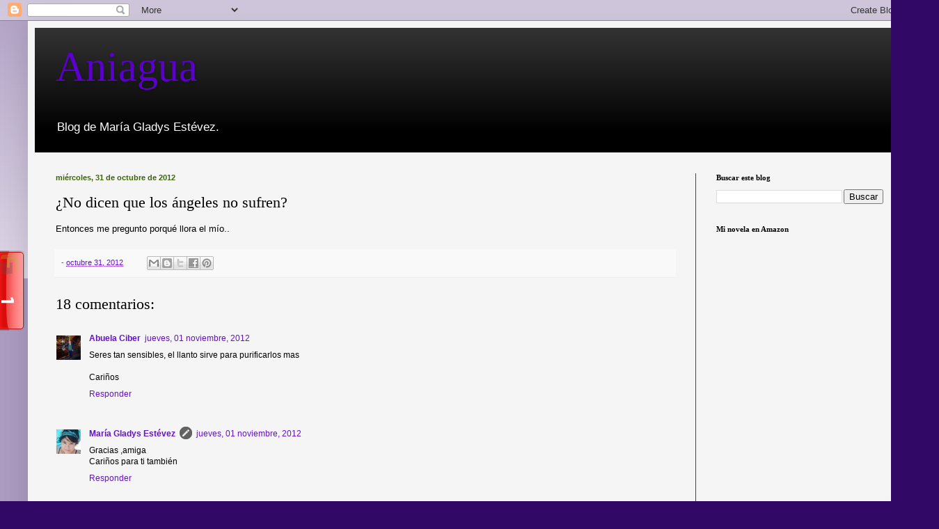

--- FILE ---
content_type: text/html; charset=UTF-8
request_url: https://aniagua.blogspot.com/2012/10/no-dicen-que-los-angeles-no-sufren.html?showComment=1351764394060
body_size: 28772
content:
<!DOCTYPE html>
<html class='v2' dir='ltr' lang='es'>
<head>
<link href='https://www.blogger.com/static/v1/widgets/335934321-css_bundle_v2.css' rel='stylesheet' type='text/css'/>
<meta content='width=1100' name='viewport'/>
<meta content='text/html; charset=UTF-8' http-equiv='Content-Type'/>
<meta content='blogger' name='generator'/>
<link href='https://aniagua.blogspot.com/favicon.ico' rel='icon' type='image/x-icon'/>
<link href='http://aniagua.blogspot.com/2012/10/no-dicen-que-los-angeles-no-sufren.html' rel='canonical'/>
<link rel="alternate" type="application/atom+xml" title="Aniagua - Atom" href="https://aniagua.blogspot.com/feeds/posts/default" />
<link rel="alternate" type="application/rss+xml" title="Aniagua - RSS" href="https://aniagua.blogspot.com/feeds/posts/default?alt=rss" />
<link rel="service.post" type="application/atom+xml" title="Aniagua - Atom" href="https://www.blogger.com/feeds/108201931549654198/posts/default" />

<link rel="alternate" type="application/atom+xml" title="Aniagua - Atom" href="https://aniagua.blogspot.com/feeds/4793953054417535474/comments/default" />
<!--Can't find substitution for tag [blog.ieCssRetrofitLinks]-->
<meta content='http://aniagua.blogspot.com/2012/10/no-dicen-que-los-angeles-no-sufren.html' property='og:url'/>
<meta content='¿No dicen que los ángeles no sufren?' property='og:title'/>
<meta content='Entonces me pregunto porqué llora el mío..' property='og:description'/>
<title>Aniagua: &#191;No dicen que los ángeles no sufren?</title>
<style id='page-skin-1' type='text/css'><!--
/*
-----------------------------------------------
Blogger Template Style
Name:     Simple
Designer: Blogger
URL:      www.blogger.com
----------------------------------------------- */
/* Content
----------------------------------------------- */
body {
font: normal normal 12px Arial, Tahoma, Helvetica, FreeSans, sans-serif;
color: #000000;
background: #320866 none repeat scroll top left;
padding: 0 40px 40px 40px;
}
html body .region-inner {
min-width: 0;
max-width: 100%;
width: auto;
}
h2 {
font-size: 22px;
}
a:link {
text-decoration:none;
color: #6511cc;
}
a:visited {
text-decoration:none;
color: #888888;
}
a:hover {
text-decoration:underline;
color: #9700ff;
}
.body-fauxcolumn-outer .fauxcolumn-inner {
background: transparent url(https://resources.blogblog.com/blogblog/data/1kt/simple/body_gradient_tile_light.png) repeat scroll top left;
_background-image: none;
}
.body-fauxcolumn-outer .cap-top {
position: absolute;
z-index: 1;
height: 400px;
width: 100%;
}
.body-fauxcolumn-outer .cap-top .cap-left {
width: 100%;
background: transparent url(https://resources.blogblog.com/blogblog/data/1kt/simple/gradients_light.png) repeat-x scroll top left;
_background-image: none;
}
.content-outer {
-moz-box-shadow: 0 0 40px rgba(0, 0, 0, .15);
-webkit-box-shadow: 0 0 5px rgba(0, 0, 0, .15);
-goog-ms-box-shadow: 0 0 10px #333333;
box-shadow: 0 0 40px rgba(0, 0, 0, .15);
margin-bottom: 1px;
}
.content-inner {
padding: 10px 10px;
}
.content-inner {
background-color: #f5f5f5;
}
/* Header
----------------------------------------------- */
.header-outer {
background: #000000 url(https://resources.blogblog.com/blogblog/data/1kt/simple/gradients_light.png) repeat-x scroll 0 -400px;
_background-image: none;
}
.Header h1 {
font: normal normal 60px Georgia, Utopia, 'Palatino Linotype', Palatino, serif;
color: #5b00cc;
text-shadow: 1px 2px 3px rgba(0, 0, 0, .2);
}
.Header h1 a {
color: #5b00cc;
}
.Header .description {
font-size: 140%;
color: #ffffff;
}
.header-inner .Header .titlewrapper {
padding: 22px 30px;
}
.header-inner .Header .descriptionwrapper {
padding: 0 30px;
}
/* Tabs
----------------------------------------------- */
.tabs-inner .section:first-child {
border-top: 0 solid #086632;
}
.tabs-inner .section:first-child ul {
margin-top: -0;
border-top: 0 solid #086632;
border-left: 0 solid #086632;
border-right: 0 solid #086632;
}
.tabs-inner .widget ul {
background: #cccccc url(https://resources.blogblog.com/blogblog/data/1kt/simple/gradients_light.png) repeat-x scroll 0 -800px;
_background-image: none;
border-bottom: 1px solid #086632;
margin-top: 0;
margin-left: -30px;
margin-right: -30px;
}
.tabs-inner .widget li a {
display: inline-block;
padding: .6em 1em;
font: normal normal 14px 'Times New Roman', Times, FreeSerif, serif;
color: #3b6608;
border-left: 1px solid #f5f5f5;
border-right: 1px solid #086632;
}
.tabs-inner .widget li:first-child a {
border-left: none;
}
.tabs-inner .widget li.selected a, .tabs-inner .widget li a:hover {
color: #000000;
background-color: #7f7f7f;
text-decoration: none;
}
/* Columns
----------------------------------------------- */
.main-outer {
border-top: 0 solid #086632;
}
.fauxcolumn-left-outer .fauxcolumn-inner {
border-right: 1px solid #086632;
}
.fauxcolumn-right-outer .fauxcolumn-inner {
border-left: 1px solid #086632;
}
/* Headings
----------------------------------------------- */
div.widget > h2,
div.widget h2.title {
margin: 0 0 1em 0;
font: normal bold 11px 'Times New Roman', Times, FreeSerif, serif;
color: #000000;
}
/* Widgets
----------------------------------------------- */
.widget .zippy {
color: #999999;
text-shadow: 2px 2px 1px rgba(0, 0, 0, .1);
}
.widget .popular-posts ul {
list-style: none;
}
/* Posts
----------------------------------------------- */
h2.date-header {
font: normal bold 11px Arial, Tahoma, Helvetica, FreeSans, sans-serif;
}
.date-header span {
background-color: rgba(0, 0, 0, 0);
color: #3b6608;
padding: inherit;
letter-spacing: inherit;
margin: inherit;
}
.main-inner {
padding-top: 30px;
padding-bottom: 30px;
}
.main-inner .column-center-inner {
padding: 0 15px;
}
.main-inner .column-center-inner .section {
margin: 0 15px;
}
.post {
margin: 0 0 25px 0;
}
h3.post-title, .comments h4 {
font: normal normal 22px 'Times New Roman', Times, FreeSerif, serif;
margin: .75em 0 0;
}
.post-body {
font-size: 110%;
line-height: 1.4;
position: relative;
}
.post-body img, .post-body .tr-caption-container, .Profile img, .Image img,
.BlogList .item-thumbnail img {
padding: 2px;
background: #663208;
border: 1px solid #eeeeee;
-moz-box-shadow: 1px 1px 5px rgba(0, 0, 0, .1);
-webkit-box-shadow: 1px 1px 5px rgba(0, 0, 0, .1);
box-shadow: 1px 1px 5px rgba(0, 0, 0, .1);
}
.post-body img, .post-body .tr-caption-container {
padding: 5px;
}
.post-body .tr-caption-container {
color: #000000;
}
.post-body .tr-caption-container img {
padding: 0;
background: transparent;
border: none;
-moz-box-shadow: 0 0 0 rgba(0, 0, 0, .1);
-webkit-box-shadow: 0 0 0 rgba(0, 0, 0, .1);
box-shadow: 0 0 0 rgba(0, 0, 0, .1);
}
.post-header {
margin: 0 0 1.5em;
line-height: 1.6;
font-size: 90%;
}
.post-footer {
margin: 20px -2px 0;
padding: 5px 10px;
color: #666666;
background-color: #f9f9f9;
border-bottom: 1px solid #eeeeee;
line-height: 1.6;
font-size: 90%;
}
#comments .comment-author {
padding-top: 1.5em;
border-top: 1px solid #086632;
background-position: 0 1.5em;
}
#comments .comment-author:first-child {
padding-top: 0;
border-top: none;
}
.avatar-image-container {
margin: .2em 0 0;
}
#comments .avatar-image-container img {
border: 1px solid #eeeeee;
}
/* Comments
----------------------------------------------- */
.comments .comments-content .icon.blog-author {
background-repeat: no-repeat;
background-image: url([data-uri]);
}
.comments .comments-content .loadmore a {
border-top: 1px solid #999999;
border-bottom: 1px solid #999999;
}
.comments .comment-thread.inline-thread {
background-color: #f9f9f9;
}
.comments .continue {
border-top: 2px solid #999999;
}
/* Accents
---------------------------------------------- */
.section-columns td.columns-cell {
border-left: 1px solid #086632;
}
.blog-pager {
background: transparent none no-repeat scroll top center;
}
.blog-pager-older-link, .home-link,
.blog-pager-newer-link {
background-color: #f5f5f5;
padding: 5px;
}
.footer-outer {
border-top: 0 dashed #bbbbbb;
}
/* Mobile
----------------------------------------------- */
body.mobile  {
background-size: auto;
}
.mobile .body-fauxcolumn-outer {
background: transparent none repeat scroll top left;
}
.mobile .body-fauxcolumn-outer .cap-top {
background-size: 100% auto;
}
.mobile .content-outer {
-webkit-box-shadow: 0 0 3px rgba(0, 0, 0, .15);
box-shadow: 0 0 3px rgba(0, 0, 0, .15);
}
.mobile .tabs-inner .widget ul {
margin-left: 0;
margin-right: 0;
}
.mobile .post {
margin: 0;
}
.mobile .main-inner .column-center-inner .section {
margin: 0;
}
.mobile .date-header span {
padding: 0.1em 10px;
margin: 0 -10px;
}
.mobile h3.post-title {
margin: 0;
}
.mobile .blog-pager {
background: transparent none no-repeat scroll top center;
}
.mobile .footer-outer {
border-top: none;
}
.mobile .main-inner, .mobile .footer-inner {
background-color: #f5f5f5;
}
.mobile-index-contents {
color: #000000;
}
.mobile-link-button {
background-color: #6511cc;
}
.mobile-link-button a:link, .mobile-link-button a:visited {
color: #086632;
}
.mobile .tabs-inner .section:first-child {
border-top: none;
}
.mobile .tabs-inner .PageList .widget-content {
background-color: #7f7f7f;
color: #000000;
border-top: 1px solid #086632;
border-bottom: 1px solid #086632;
}
.mobile .tabs-inner .PageList .widget-content .pagelist-arrow {
border-left: 1px solid #086632;
}

--></style>
<style id='template-skin-1' type='text/css'><!--
body {
min-width: 1269px;
}
.content-outer, .content-fauxcolumn-outer, .region-inner {
min-width: 1269px;
max-width: 1269px;
_width: 1269px;
}
.main-inner .columns {
padding-left: 0px;
padding-right: 300px;
}
.main-inner .fauxcolumn-center-outer {
left: 0px;
right: 300px;
/* IE6 does not respect left and right together */
_width: expression(this.parentNode.offsetWidth -
parseInt("0px") -
parseInt("300px") + 'px');
}
.main-inner .fauxcolumn-left-outer {
width: 0px;
}
.main-inner .fauxcolumn-right-outer {
width: 300px;
}
.main-inner .column-left-outer {
width: 0px;
right: 100%;
margin-left: -0px;
}
.main-inner .column-right-outer {
width: 300px;
margin-right: -300px;
}
#layout {
min-width: 0;
}
#layout .content-outer {
min-width: 0;
width: 800px;
}
#layout .region-inner {
min-width: 0;
width: auto;
}
body#layout div.add_widget {
padding: 8px;
}
body#layout div.add_widget a {
margin-left: 32px;
}
--></style>
<link href='https://www.blogger.com/dyn-css/authorization.css?targetBlogID=108201931549654198&amp;zx=94963677-2b32-446c-ba80-622f419071ab' media='none' onload='if(media!=&#39;all&#39;)media=&#39;all&#39;' rel='stylesheet'/><noscript><link href='https://www.blogger.com/dyn-css/authorization.css?targetBlogID=108201931549654198&amp;zx=94963677-2b32-446c-ba80-622f419071ab' rel='stylesheet'/></noscript>
<meta name='google-adsense-platform-account' content='ca-host-pub-1556223355139109'/>
<meta name='google-adsense-platform-domain' content='blogspot.com'/>

<!-- data-ad-client=ca-pub-7180660241980355 -->

<link rel="stylesheet" href="https://fonts.googleapis.com/css2?display=swap&family=Pacifico"></head>
<body class='loading variant-bold'>
<div class='navbar section' id='navbar' name='Barra de navegación'><div class='widget Navbar' data-version='1' id='Navbar1'><script type="text/javascript">
    function setAttributeOnload(object, attribute, val) {
      if(window.addEventListener) {
        window.addEventListener('load',
          function(){ object[attribute] = val; }, false);
      } else {
        window.attachEvent('onload', function(){ object[attribute] = val; });
      }
    }
  </script>
<div id="navbar-iframe-container"></div>
<script type="text/javascript" src="https://apis.google.com/js/platform.js"></script>
<script type="text/javascript">
      gapi.load("gapi.iframes:gapi.iframes.style.bubble", function() {
        if (gapi.iframes && gapi.iframes.getContext) {
          gapi.iframes.getContext().openChild({
              url: 'https://www.blogger.com/navbar/108201931549654198?po\x3d4793953054417535474\x26origin\x3dhttps://aniagua.blogspot.com',
              where: document.getElementById("navbar-iframe-container"),
              id: "navbar-iframe"
          });
        }
      });
    </script><script type="text/javascript">
(function() {
var script = document.createElement('script');
script.type = 'text/javascript';
script.src = '//pagead2.googlesyndication.com/pagead/js/google_top_exp.js';
var head = document.getElementsByTagName('head')[0];
if (head) {
head.appendChild(script);
}})();
</script>
</div></div>
<div class='body-fauxcolumns'>
<div class='fauxcolumn-outer body-fauxcolumn-outer'>
<div class='cap-top'>
<div class='cap-left'></div>
<div class='cap-right'></div>
</div>
<div class='fauxborder-left'>
<div class='fauxborder-right'></div>
<div class='fauxcolumn-inner'>
</div>
</div>
<div class='cap-bottom'>
<div class='cap-left'></div>
<div class='cap-right'></div>
</div>
</div>
</div>
<div class='content'>
<div class='content-fauxcolumns'>
<div class='fauxcolumn-outer content-fauxcolumn-outer'>
<div class='cap-top'>
<div class='cap-left'></div>
<div class='cap-right'></div>
</div>
<div class='fauxborder-left'>
<div class='fauxborder-right'></div>
<div class='fauxcolumn-inner'>
</div>
</div>
<div class='cap-bottom'>
<div class='cap-left'></div>
<div class='cap-right'></div>
</div>
</div>
</div>
<div class='content-outer'>
<div class='content-cap-top cap-top'>
<div class='cap-left'></div>
<div class='cap-right'></div>
</div>
<div class='fauxborder-left content-fauxborder-left'>
<div class='fauxborder-right content-fauxborder-right'></div>
<div class='content-inner'>
<header>
<div class='header-outer'>
<div class='header-cap-top cap-top'>
<div class='cap-left'></div>
<div class='cap-right'></div>
</div>
<div class='fauxborder-left header-fauxborder-left'>
<div class='fauxborder-right header-fauxborder-right'></div>
<div class='region-inner header-inner'>
<div class='header section' id='header' name='Cabecera'><div class='widget Header' data-version='1' id='Header1'>
<div id='header-inner'>
<div class='titlewrapper'>
<h1 class='title'>
<a href='https://aniagua.blogspot.com/'>
Aniagua
</a>
</h1>
</div>
<div class='descriptionwrapper'>
<p class='description'><span>Blog de María Gladys Estévez.







</span></p>
</div>
</div>
</div></div>
</div>
</div>
<div class='header-cap-bottom cap-bottom'>
<div class='cap-left'></div>
<div class='cap-right'></div>
</div>
</div>
</header>
<div class='tabs-outer'>
<div class='tabs-cap-top cap-top'>
<div class='cap-left'></div>
<div class='cap-right'></div>
</div>
<div class='fauxborder-left tabs-fauxborder-left'>
<div class='fauxborder-right tabs-fauxborder-right'></div>
<div class='region-inner tabs-inner'>
<div class='tabs no-items section' id='crosscol' name='Multicolumnas'></div>
<div class='tabs no-items section' id='crosscol-overflow' name='Cross-Column 2'></div>
</div>
</div>
<div class='tabs-cap-bottom cap-bottom'>
<div class='cap-left'></div>
<div class='cap-right'></div>
</div>
</div>
<div class='main-outer'>
<div class='main-cap-top cap-top'>
<div class='cap-left'></div>
<div class='cap-right'></div>
</div>
<div class='fauxborder-left main-fauxborder-left'>
<div class='fauxborder-right main-fauxborder-right'></div>
<div class='region-inner main-inner'>
<div class='columns fauxcolumns'>
<div class='fauxcolumn-outer fauxcolumn-center-outer'>
<div class='cap-top'>
<div class='cap-left'></div>
<div class='cap-right'></div>
</div>
<div class='fauxborder-left'>
<div class='fauxborder-right'></div>
<div class='fauxcolumn-inner'>
</div>
</div>
<div class='cap-bottom'>
<div class='cap-left'></div>
<div class='cap-right'></div>
</div>
</div>
<div class='fauxcolumn-outer fauxcolumn-left-outer'>
<div class='cap-top'>
<div class='cap-left'></div>
<div class='cap-right'></div>
</div>
<div class='fauxborder-left'>
<div class='fauxborder-right'></div>
<div class='fauxcolumn-inner'>
</div>
</div>
<div class='cap-bottom'>
<div class='cap-left'></div>
<div class='cap-right'></div>
</div>
</div>
<div class='fauxcolumn-outer fauxcolumn-right-outer'>
<div class='cap-top'>
<div class='cap-left'></div>
<div class='cap-right'></div>
</div>
<div class='fauxborder-left'>
<div class='fauxborder-right'></div>
<div class='fauxcolumn-inner'>
</div>
</div>
<div class='cap-bottom'>
<div class='cap-left'></div>
<div class='cap-right'></div>
</div>
</div>
<!-- corrects IE6 width calculation -->
<div class='columns-inner'>
<div class='column-center-outer'>
<div class='column-center-inner'>
<div class='main section' id='main' name='Principal'><div class='widget Blog' data-version='1' id='Blog1'>
<div class='blog-posts hfeed'>

          <div class="date-outer">
        
<h2 class='date-header'><span>miércoles, 31 de octubre de 2012</span></h2>

          <div class="date-posts">
        
<div class='post-outer'>
<div class='post hentry uncustomized-post-template' itemprop='blogPost' itemscope='itemscope' itemtype='http://schema.org/BlogPosting'>
<meta content='108201931549654198' itemprop='blogId'/>
<meta content='4793953054417535474' itemprop='postId'/>
<a name='4793953054417535474'></a>
<h3 class='post-title entry-title' itemprop='name'>
&#191;No dicen que los ángeles no sufren?
</h3>
<div class='post-header'>
<div class='post-header-line-1'></div>
</div>
<div class='post-body entry-content' id='post-body-4793953054417535474' itemprop='description articleBody'>
Entonces me pregunto porqué llora el mío..
<div style='clear: both;'></div>
</div>
<div class='post-footer'>
<div class='post-footer-line post-footer-line-1'>
<span class='post-author vcard'>
</span>
<span class='post-timestamp'>
-
<meta content='http://aniagua.blogspot.com/2012/10/no-dicen-que-los-angeles-no-sufren.html' itemprop='url'/>
<a class='timestamp-link' href='https://aniagua.blogspot.com/2012/10/no-dicen-que-los-angeles-no-sufren.html' rel='bookmark' title='permanent link'><abbr class='published' itemprop='datePublished' title='2012-10-31T22:13:00Z'>octubre 31, 2012</abbr></a>
</span>
<span class='post-comment-link'>
</span>
<span class='post-icons'>
<span class='item-control blog-admin pid-1653993213'>
<a href='https://www.blogger.com/post-edit.g?blogID=108201931549654198&postID=4793953054417535474&from=pencil' title='Editar entrada'>
<img alt='' class='icon-action' height='18' src='https://resources.blogblog.com/img/icon18_edit_allbkg.gif' width='18'/>
</a>
</span>
</span>
<div class='post-share-buttons goog-inline-block'>
<a class='goog-inline-block share-button sb-email' href='https://www.blogger.com/share-post.g?blogID=108201931549654198&postID=4793953054417535474&target=email' target='_blank' title='Enviar por correo electrónico'><span class='share-button-link-text'>Enviar por correo electrónico</span></a><a class='goog-inline-block share-button sb-blog' href='https://www.blogger.com/share-post.g?blogID=108201931549654198&postID=4793953054417535474&target=blog' onclick='window.open(this.href, "_blank", "height=270,width=475"); return false;' target='_blank' title='Escribe un blog'><span class='share-button-link-text'>Escribe un blog</span></a><a class='goog-inline-block share-button sb-twitter' href='https://www.blogger.com/share-post.g?blogID=108201931549654198&postID=4793953054417535474&target=twitter' target='_blank' title='Compartir en X'><span class='share-button-link-text'>Compartir en X</span></a><a class='goog-inline-block share-button sb-facebook' href='https://www.blogger.com/share-post.g?blogID=108201931549654198&postID=4793953054417535474&target=facebook' onclick='window.open(this.href, "_blank", "height=430,width=640"); return false;' target='_blank' title='Compartir con Facebook'><span class='share-button-link-text'>Compartir con Facebook</span></a><a class='goog-inline-block share-button sb-pinterest' href='https://www.blogger.com/share-post.g?blogID=108201931549654198&postID=4793953054417535474&target=pinterest' target='_blank' title='Compartir en Pinterest'><span class='share-button-link-text'>Compartir en Pinterest</span></a>
</div>
</div>
<div class='post-footer-line post-footer-line-2'>
<span class='post-labels'>
</span>
</div>
<div class='post-footer-line post-footer-line-3'>
<span class='post-location'>
</span>
</div>
</div>
</div>
<div class='comments' id='comments'>
<a name='comments'></a>
<h4>18 comentarios:</h4>
<div class='comments-content'>
<script async='async' src='' type='text/javascript'></script>
<script type='text/javascript'>
    (function() {
      var items = null;
      var msgs = null;
      var config = {};

// <![CDATA[
      var cursor = null;
      if (items && items.length > 0) {
        cursor = parseInt(items[items.length - 1].timestamp) + 1;
      }

      var bodyFromEntry = function(entry) {
        var text = (entry &&
                    ((entry.content && entry.content.$t) ||
                     (entry.summary && entry.summary.$t))) ||
            '';
        if (entry && entry.gd$extendedProperty) {
          for (var k in entry.gd$extendedProperty) {
            if (entry.gd$extendedProperty[k].name == 'blogger.contentRemoved') {
              return '<span class="deleted-comment">' + text + '</span>';
            }
          }
        }
        return text;
      }

      var parse = function(data) {
        cursor = null;
        var comments = [];
        if (data && data.feed && data.feed.entry) {
          for (var i = 0, entry; entry = data.feed.entry[i]; i++) {
            var comment = {};
            // comment ID, parsed out of the original id format
            var id = /blog-(\d+).post-(\d+)/.exec(entry.id.$t);
            comment.id = id ? id[2] : null;
            comment.body = bodyFromEntry(entry);
            comment.timestamp = Date.parse(entry.published.$t) + '';
            if (entry.author && entry.author.constructor === Array) {
              var auth = entry.author[0];
              if (auth) {
                comment.author = {
                  name: (auth.name ? auth.name.$t : undefined),
                  profileUrl: (auth.uri ? auth.uri.$t : undefined),
                  avatarUrl: (auth.gd$image ? auth.gd$image.src : undefined)
                };
              }
            }
            if (entry.link) {
              if (entry.link[2]) {
                comment.link = comment.permalink = entry.link[2].href;
              }
              if (entry.link[3]) {
                var pid = /.*comments\/default\/(\d+)\?.*/.exec(entry.link[3].href);
                if (pid && pid[1]) {
                  comment.parentId = pid[1];
                }
              }
            }
            comment.deleteclass = 'item-control blog-admin';
            if (entry.gd$extendedProperty) {
              for (var k in entry.gd$extendedProperty) {
                if (entry.gd$extendedProperty[k].name == 'blogger.itemClass') {
                  comment.deleteclass += ' ' + entry.gd$extendedProperty[k].value;
                } else if (entry.gd$extendedProperty[k].name == 'blogger.displayTime') {
                  comment.displayTime = entry.gd$extendedProperty[k].value;
                }
              }
            }
            comments.push(comment);
          }
        }
        return comments;
      };

      var paginator = function(callback) {
        if (hasMore()) {
          var url = config.feed + '?alt=json&v=2&orderby=published&reverse=false&max-results=50';
          if (cursor) {
            url += '&published-min=' + new Date(cursor).toISOString();
          }
          window.bloggercomments = function(data) {
            var parsed = parse(data);
            cursor = parsed.length < 50 ? null
                : parseInt(parsed[parsed.length - 1].timestamp) + 1
            callback(parsed);
            window.bloggercomments = null;
          }
          url += '&callback=bloggercomments';
          var script = document.createElement('script');
          script.type = 'text/javascript';
          script.src = url;
          document.getElementsByTagName('head')[0].appendChild(script);
        }
      };
      var hasMore = function() {
        return !!cursor;
      };
      var getMeta = function(key, comment) {
        if ('iswriter' == key) {
          var matches = !!comment.author
              && comment.author.name == config.authorName
              && comment.author.profileUrl == config.authorUrl;
          return matches ? 'true' : '';
        } else if ('deletelink' == key) {
          return config.baseUri + '/comment/delete/'
               + config.blogId + '/' + comment.id;
        } else if ('deleteclass' == key) {
          return comment.deleteclass;
        }
        return '';
      };

      var replybox = null;
      var replyUrlParts = null;
      var replyParent = undefined;

      var onReply = function(commentId, domId) {
        if (replybox == null) {
          // lazily cache replybox, and adjust to suit this style:
          replybox = document.getElementById('comment-editor');
          if (replybox != null) {
            replybox.height = '250px';
            replybox.style.display = 'block';
            replyUrlParts = replybox.src.split('#');
          }
        }
        if (replybox && (commentId !== replyParent)) {
          replybox.src = '';
          document.getElementById(domId).insertBefore(replybox, null);
          replybox.src = replyUrlParts[0]
              + (commentId ? '&parentID=' + commentId : '')
              + '#' + replyUrlParts[1];
          replyParent = commentId;
        }
      };

      var hash = (window.location.hash || '#').substring(1);
      var startThread, targetComment;
      if (/^comment-form_/.test(hash)) {
        startThread = hash.substring('comment-form_'.length);
      } else if (/^c[0-9]+$/.test(hash)) {
        targetComment = hash.substring(1);
      }

      // Configure commenting API:
      var configJso = {
        'maxDepth': config.maxThreadDepth
      };
      var provider = {
        'id': config.postId,
        'data': items,
        'loadNext': paginator,
        'hasMore': hasMore,
        'getMeta': getMeta,
        'onReply': onReply,
        'rendered': true,
        'initComment': targetComment,
        'initReplyThread': startThread,
        'config': configJso,
        'messages': msgs
      };

      var render = function() {
        if (window.goog && window.goog.comments) {
          var holder = document.getElementById('comment-holder');
          window.goog.comments.render(holder, provider);
        }
      };

      // render now, or queue to render when library loads:
      if (window.goog && window.goog.comments) {
        render();
      } else {
        window.goog = window.goog || {};
        window.goog.comments = window.goog.comments || {};
        window.goog.comments.loadQueue = window.goog.comments.loadQueue || [];
        window.goog.comments.loadQueue.push(render);
      }
    })();
// ]]>
  </script>
<div id='comment-holder'>
<div class="comment-thread toplevel-thread"><ol id="top-ra"><li class="comment" id="c6813657264186929513"><div class="avatar-image-container"><img src="//blogger.googleusercontent.com/img/b/R29vZ2xl/AVvXsEilDW7zzj3lvcNNQpI8-1Audy0y9iyLDT8pR6_CsevIusNwWW260D0C7Rac60s7KMSQFQ1ke48yOH5i7EoCYwXn4_Dua7r7VRMfQzDT_w0lj6_WwPedEL-NhvtdSmxwEvc/s45-c/DSCI5592.JPG" alt=""/></div><div class="comment-block"><div class="comment-header"><cite class="user"><a href="https://www.blogger.com/profile/01976863851487876759" rel="nofollow">Abuela Ciber</a></cite><span class="icon user "></span><span class="datetime secondary-text"><a rel="nofollow" href="https://aniagua.blogspot.com/2012/10/no-dicen-que-los-angeles-no-sufren.html?showComment=1351738954360#c6813657264186929513">jueves, 01 noviembre, 2012</a></span></div><p class="comment-content">Seres tan sensibles, el llanto sirve para purificarlos mas<br><br>Cariños</p><span class="comment-actions secondary-text"><a class="comment-reply" target="_self" data-comment-id="6813657264186929513">Responder</a><span class="item-control blog-admin blog-admin pid-161848217"><a target="_self" href="https://www.blogger.com/comment/delete/108201931549654198/6813657264186929513">Eliminar</a></span></span></div><div class="comment-replies"><div id="c6813657264186929513-rt" class="comment-thread inline-thread hidden"><span class="thread-toggle thread-expanded"><span class="thread-arrow"></span><span class="thread-count"><a target="_self">Respuestas</a></span></span><ol id="c6813657264186929513-ra" class="thread-chrome thread-expanded"><div></div><div id="c6813657264186929513-continue" class="continue"><a class="comment-reply" target="_self" data-comment-id="6813657264186929513">Responder</a></div></ol></div></div><div class="comment-replybox-single" id="c6813657264186929513-ce"></div></li><li class="comment" id="c1992273283800186558"><div class="avatar-image-container"><img src="//blogger.googleusercontent.com/img/b/R29vZ2xl/AVvXsEgNSSx7WvC1TJN3HFEwXTmGaGhmfHqbi-8Dj6B3gFPXNweoSES2BFR6DBzH0zauDyTpKMBrAgvYBWC0H4CimQfiGIk-aR26wzTZQ1PobQPh64SQUjWnKS_90SComk0EsgQZm8cLR0dz_VfE-ujFUVR4kyzNiUDm6VPVAYqZwSWxaknhjdI/s45/IMG_20250527_220719.jpg" alt=""/></div><div class="comment-block"><div class="comment-header"><cite class="user"><a href="https://www.blogger.com/profile/06378130765701694888" rel="nofollow">María Gladys Estévez</a></cite><span class="icon user blog-author"></span><span class="datetime secondary-text"><a rel="nofollow" href="https://aniagua.blogspot.com/2012/10/no-dicen-que-los-angeles-no-sufren.html?showComment=1351764394060#c1992273283800186558">jueves, 01 noviembre, 2012</a></span></div><p class="comment-content">Gracias ,amiga<br>Cariños para ti también</p><span class="comment-actions secondary-text"><a class="comment-reply" target="_self" data-comment-id="1992273283800186558">Responder</a><span class="item-control blog-admin blog-admin pid-1653993213"><a target="_self" href="https://www.blogger.com/comment/delete/108201931549654198/1992273283800186558">Eliminar</a></span></span></div><div class="comment-replies"><div id="c1992273283800186558-rt" class="comment-thread inline-thread hidden"><span class="thread-toggle thread-expanded"><span class="thread-arrow"></span><span class="thread-count"><a target="_self">Respuestas</a></span></span><ol id="c1992273283800186558-ra" class="thread-chrome thread-expanded"><div></div><div id="c1992273283800186558-continue" class="continue"><a class="comment-reply" target="_self" data-comment-id="1992273283800186558">Responder</a></div></ol></div></div><div class="comment-replybox-single" id="c1992273283800186558-ce"></div></li><li class="comment" id="c7224433937106013951"><div class="avatar-image-container"><img src="//blogger.googleusercontent.com/img/b/R29vZ2xl/AVvXsEh_iXQMS1bNhaDLng4w-Ly47w9oQ6b8u3Lmna01EOrtEig3RxwBX1IW3RO0lhywSNmT7JrBTRVaRndDBNboix4YiHux9Z4tfccTInFQ6nu48r1NLo53X8vscvGziLWQlA/s45-c/paisaje-fant%C3%A1stico-con-rio-flores-y-linternas-la-magia-de-la-fantasia.jpg" alt=""/></div><div class="comment-block"><div class="comment-header"><cite class="user"><a href="https://www.blogger.com/profile/04405949991565463321" rel="nofollow">    Amapola  Azzul  </a></cite><span class="icon user "></span><span class="datetime secondary-text"><a rel="nofollow" href="https://aniagua.blogspot.com/2012/10/no-dicen-que-los-angeles-no-sufren.html?showComment=1351781873760#c7224433937106013951">jueves, 01 noviembre, 2012</a></span></div><p class="comment-content">bah, creo que no llora ningún angel, es que está lloviendo. <br><br>Muy poética entrada. <br><br>besos. </p><span class="comment-actions secondary-text"><a class="comment-reply" target="_self" data-comment-id="7224433937106013951">Responder</a><span class="item-control blog-admin blog-admin pid-497870856"><a target="_self" href="https://www.blogger.com/comment/delete/108201931549654198/7224433937106013951">Eliminar</a></span></span></div><div class="comment-replies"><div id="c7224433937106013951-rt" class="comment-thread inline-thread hidden"><span class="thread-toggle thread-expanded"><span class="thread-arrow"></span><span class="thread-count"><a target="_self">Respuestas</a></span></span><ol id="c7224433937106013951-ra" class="thread-chrome thread-expanded"><div></div><div id="c7224433937106013951-continue" class="continue"><a class="comment-reply" target="_self" data-comment-id="7224433937106013951">Responder</a></div></ol></div></div><div class="comment-replybox-single" id="c7224433937106013951-ce"></div></li><li class="comment" id="c8403797952887630991"><div class="avatar-image-container"><img src="//blogger.googleusercontent.com/img/b/R29vZ2xl/AVvXsEgNSSx7WvC1TJN3HFEwXTmGaGhmfHqbi-8Dj6B3gFPXNweoSES2BFR6DBzH0zauDyTpKMBrAgvYBWC0H4CimQfiGIk-aR26wzTZQ1PobQPh64SQUjWnKS_90SComk0EsgQZm8cLR0dz_VfE-ujFUVR4kyzNiUDm6VPVAYqZwSWxaknhjdI/s45/IMG_20250527_220719.jpg" alt=""/></div><div class="comment-block"><div class="comment-header"><cite class="user"><a href="https://www.blogger.com/profile/06378130765701694888" rel="nofollow">María Gladys Estévez</a></cite><span class="icon user blog-author"></span><span class="datetime secondary-text"><a rel="nofollow" href="https://aniagua.blogspot.com/2012/10/no-dicen-que-los-angeles-no-sufren.html?showComment=1351787903947#c8403797952887630991">jueves, 01 noviembre, 2012</a></span></div><p class="comment-content">Gracias por tu visita,,<br>Besos</p><span class="comment-actions secondary-text"><a class="comment-reply" target="_self" data-comment-id="8403797952887630991">Responder</a><span class="item-control blog-admin blog-admin pid-1653993213"><a target="_self" href="https://www.blogger.com/comment/delete/108201931549654198/8403797952887630991">Eliminar</a></span></span></div><div class="comment-replies"><div id="c8403797952887630991-rt" class="comment-thread inline-thread hidden"><span class="thread-toggle thread-expanded"><span class="thread-arrow"></span><span class="thread-count"><a target="_self">Respuestas</a></span></span><ol id="c8403797952887630991-ra" class="thread-chrome thread-expanded"><div></div><div id="c8403797952887630991-continue" class="continue"><a class="comment-reply" target="_self" data-comment-id="8403797952887630991">Responder</a></div></ol></div></div><div class="comment-replybox-single" id="c8403797952887630991-ce"></div></li><li class="comment" id="c2566862539178725612"><div class="avatar-image-container"><img src="//blogger.googleusercontent.com/img/b/R29vZ2xl/AVvXsEgY6_RE23rKccCBhYVNa3eg4V9MgFHPMWJz8sXRdxIocdCSGmi2ZE5Zzdofqbxgez3x8ZNmGutz3W6sOkp6DESkdIvtwn9E39kSQMscdMC4yCK7rcNQAFfT0Fmn78LwgSU/s45-c/lupi-noviembre2019.jpg" alt=""/></div><div class="comment-block"><div class="comment-header"><cite class="user"><a href="https://www.blogger.com/profile/04744794721354133375" rel="nofollow">Mariluz GH</a></cite><span class="icon user "></span><span class="datetime secondary-text"><a rel="nofollow" href="https://aniagua.blogspot.com/2012/10/no-dicen-que-los-angeles-no-sufren.html?showComment=1351816638600#c2566862539178725612">viernes, 02 noviembre, 2012</a></span></div><p class="comment-content">Los ángeles &#161;claro que sufren!... lo que no tienen es sexo &#191;no?<br><br>besos :)</p><span class="comment-actions secondary-text"><a class="comment-reply" target="_self" data-comment-id="2566862539178725612">Responder</a><span class="item-control blog-admin blog-admin pid-483259721"><a target="_self" href="https://www.blogger.com/comment/delete/108201931549654198/2566862539178725612">Eliminar</a></span></span></div><div class="comment-replies"><div id="c2566862539178725612-rt" class="comment-thread inline-thread hidden"><span class="thread-toggle thread-expanded"><span class="thread-arrow"></span><span class="thread-count"><a target="_self">Respuestas</a></span></span><ol id="c2566862539178725612-ra" class="thread-chrome thread-expanded"><div></div><div id="c2566862539178725612-continue" class="continue"><a class="comment-reply" target="_self" data-comment-id="2566862539178725612">Responder</a></div></ol></div></div><div class="comment-replybox-single" id="c2566862539178725612-ce"></div></li><li class="comment" id="c8576434661742855218"><div class="avatar-image-container"><img src="//blogger.googleusercontent.com/img/b/R29vZ2xl/AVvXsEgNSSx7WvC1TJN3HFEwXTmGaGhmfHqbi-8Dj6B3gFPXNweoSES2BFR6DBzH0zauDyTpKMBrAgvYBWC0H4CimQfiGIk-aR26wzTZQ1PobQPh64SQUjWnKS_90SComk0EsgQZm8cLR0dz_VfE-ujFUVR4kyzNiUDm6VPVAYqZwSWxaknhjdI/s45/IMG_20250527_220719.jpg" alt=""/></div><div class="comment-block"><div class="comment-header"><cite class="user"><a href="https://www.blogger.com/profile/06378130765701694888" rel="nofollow">María Gladys Estévez</a></cite><span class="icon user blog-author"></span><span class="datetime secondary-text"><a rel="nofollow" href="https://aniagua.blogspot.com/2012/10/no-dicen-que-los-angeles-no-sufren.html?showComment=1351839770877#c8576434661742855218">viernes, 02 noviembre, 2012</a></span></div><p class="comment-content">Mi ángel es niño.<br>Besos:)</p><span class="comment-actions secondary-text"><a class="comment-reply" target="_self" data-comment-id="8576434661742855218">Responder</a><span class="item-control blog-admin blog-admin pid-1653993213"><a target="_self" href="https://www.blogger.com/comment/delete/108201931549654198/8576434661742855218">Eliminar</a></span></span></div><div class="comment-replies"><div id="c8576434661742855218-rt" class="comment-thread inline-thread hidden"><span class="thread-toggle thread-expanded"><span class="thread-arrow"></span><span class="thread-count"><a target="_self">Respuestas</a></span></span><ol id="c8576434661742855218-ra" class="thread-chrome thread-expanded"><div></div><div id="c8576434661742855218-continue" class="continue"><a class="comment-reply" target="_self" data-comment-id="8576434661742855218">Responder</a></div></ol></div></div><div class="comment-replybox-single" id="c8576434661742855218-ce"></div></li><li class="comment" id="c581858629152717704"><div class="avatar-image-container"><img src="//blogger.googleusercontent.com/img/b/R29vZ2xl/AVvXsEjqnCYzzzPNgq-Ivc_KIvt2abiaVS89RlI0aOCo87YA_UVYSalmWWCahC5E9TPlCRZIacDVZz-YpMxIMj5YD2sj5mjOwemaDtSDeNNQZXIqxatTc0C3Cdbj6XelotYDZz8/s45-c/cuadradonegro.png" alt=""/></div><div class="comment-block"><div class="comment-header"><cite class="user"><a href="https://www.blogger.com/profile/01760685131490502370" rel="nofollow">TORO SALVAJE</a></cite><span class="icon user "></span><span class="datetime secondary-text"><a rel="nofollow" href="https://aniagua.blogspot.com/2012/10/no-dicen-que-los-angeles-no-sufren.html?showComment=1351846483682#c581858629152717704">viernes, 02 noviembre, 2012</a></span></div><p class="comment-content">Me temo que el tuyo como el mío se sienten fracasados.<br><br>Besos.</p><span class="comment-actions secondary-text"><a class="comment-reply" target="_self" data-comment-id="581858629152717704">Responder</a><span class="item-control blog-admin blog-admin pid-920242214"><a target="_self" href="https://www.blogger.com/comment/delete/108201931549654198/581858629152717704">Eliminar</a></span></span></div><div class="comment-replies"><div id="c581858629152717704-rt" class="comment-thread inline-thread hidden"><span class="thread-toggle thread-expanded"><span class="thread-arrow"></span><span class="thread-count"><a target="_self">Respuestas</a></span></span><ol id="c581858629152717704-ra" class="thread-chrome thread-expanded"><div></div><div id="c581858629152717704-continue" class="continue"><a class="comment-reply" target="_self" data-comment-id="581858629152717704">Responder</a></div></ol></div></div><div class="comment-replybox-single" id="c581858629152717704-ce"></div></li><li class="comment" id="c8673323033846172008"><div class="avatar-image-container"><img src="//blogger.googleusercontent.com/img/b/R29vZ2xl/AVvXsEgNSSx7WvC1TJN3HFEwXTmGaGhmfHqbi-8Dj6B3gFPXNweoSES2BFR6DBzH0zauDyTpKMBrAgvYBWC0H4CimQfiGIk-aR26wzTZQ1PobQPh64SQUjWnKS_90SComk0EsgQZm8cLR0dz_VfE-ujFUVR4kyzNiUDm6VPVAYqZwSWxaknhjdI/s45/IMG_20250527_220719.jpg" alt=""/></div><div class="comment-block"><div class="comment-header"><cite class="user"><a href="https://www.blogger.com/profile/06378130765701694888" rel="nofollow">María Gladys Estévez</a></cite><span class="icon user blog-author"></span><span class="datetime secondary-text"><a rel="nofollow" href="https://aniagua.blogspot.com/2012/10/no-dicen-que-los-angeles-no-sufren.html?showComment=1351855489494#c8673323033846172008">viernes, 02 noviembre, 2012</a></span></div><p class="comment-content">Es impotencia..<br>Besos</p><span class="comment-actions secondary-text"><a class="comment-reply" target="_self" data-comment-id="8673323033846172008">Responder</a><span class="item-control blog-admin blog-admin pid-1653993213"><a target="_self" href="https://www.blogger.com/comment/delete/108201931549654198/8673323033846172008">Eliminar</a></span></span></div><div class="comment-replies"><div id="c8673323033846172008-rt" class="comment-thread inline-thread hidden"><span class="thread-toggle thread-expanded"><span class="thread-arrow"></span><span class="thread-count"><a target="_self">Respuestas</a></span></span><ol id="c8673323033846172008-ra" class="thread-chrome thread-expanded"><div></div><div id="c8673323033846172008-continue" class="continue"><a class="comment-reply" target="_self" data-comment-id="8673323033846172008">Responder</a></div></ol></div></div><div class="comment-replybox-single" id="c8673323033846172008-ce"></div></li><li class="comment" id="c6132391177160973700"><div class="avatar-image-container"><img src="//blogger.googleusercontent.com/img/b/R29vZ2xl/AVvXsEh_iXQMS1bNhaDLng4w-Ly47w9oQ6b8u3Lmna01EOrtEig3RxwBX1IW3RO0lhywSNmT7JrBTRVaRndDBNboix4YiHux9Z4tfccTInFQ6nu48r1NLo53X8vscvGziLWQlA/s45-c/paisaje-fant%C3%A1stico-con-rio-flores-y-linternas-la-magia-de-la-fantasia.jpg" alt=""/></div><div class="comment-block"><div class="comment-header"><cite class="user"><a href="https://www.blogger.com/profile/04405949991565463321" rel="nofollow">    Amapola  Azzul  </a></cite><span class="icon user "></span><span class="datetime secondary-text"><a rel="nofollow" href="https://aniagua.blogspot.com/2012/10/no-dicen-que-los-angeles-no-sufren.html?showComment=1351873894170#c6132391177160973700">viernes, 02 noviembre, 2012</a></span></div><p class="comment-content">Lo siento, he vuelto e esta entrada y sigo pensando lo mismo, que llueve. <br><br>Las lágrimas de los ángeles son lluvias.<br><br>Así que ahora en otoño, como salga lluvioso, fíjate. <br>Y tampoco creo que llorar sea sufrir, sufrir es no tener siquiera lagrimas que llorar , eso sí que es sufrir, lo demás son alegrías, igual que la lluvia. <br><br>Aunque sean alegrías melancólicas.    </p><span class="comment-actions secondary-text"><a class="comment-reply" target="_self" data-comment-id="6132391177160973700">Responder</a><span class="item-control blog-admin blog-admin pid-497870856"><a target="_self" href="https://www.blogger.com/comment/delete/108201931549654198/6132391177160973700">Eliminar</a></span></span></div><div class="comment-replies"><div id="c6132391177160973700-rt" class="comment-thread inline-thread hidden"><span class="thread-toggle thread-expanded"><span class="thread-arrow"></span><span class="thread-count"><a target="_self">Respuestas</a></span></span><ol id="c6132391177160973700-ra" class="thread-chrome thread-expanded"><div></div><div id="c6132391177160973700-continue" class="continue"><a class="comment-reply" target="_self" data-comment-id="6132391177160973700">Responder</a></div></ol></div></div><div class="comment-replybox-single" id="c6132391177160973700-ce"></div></li><li class="comment" id="c4378875455135444125"><div class="avatar-image-container"><img src="//blogger.googleusercontent.com/img/b/R29vZ2xl/AVvXsEgNSSx7WvC1TJN3HFEwXTmGaGhmfHqbi-8Dj6B3gFPXNweoSES2BFR6DBzH0zauDyTpKMBrAgvYBWC0H4CimQfiGIk-aR26wzTZQ1PobQPh64SQUjWnKS_90SComk0EsgQZm8cLR0dz_VfE-ujFUVR4kyzNiUDm6VPVAYqZwSWxaknhjdI/s45/IMG_20250527_220719.jpg" alt=""/></div><div class="comment-block"><div class="comment-header"><cite class="user"><a href="https://www.blogger.com/profile/06378130765701694888" rel="nofollow">María Gladys Estévez</a></cite><span class="icon user blog-author"></span><span class="datetime secondary-text"><a rel="nofollow" href="https://aniagua.blogspot.com/2012/10/no-dicen-que-los-angeles-no-sufren.html?showComment=1351878758171#c4378875455135444125">viernes, 02 noviembre, 2012</a></span></div><p class="comment-content">Gracias amapola azul..<br>Saludos!</p><span class="comment-actions secondary-text"><a class="comment-reply" target="_self" data-comment-id="4378875455135444125">Responder</a><span class="item-control blog-admin blog-admin pid-1653993213"><a target="_self" href="https://www.blogger.com/comment/delete/108201931549654198/4378875455135444125">Eliminar</a></span></span></div><div class="comment-replies"><div id="c4378875455135444125-rt" class="comment-thread inline-thread hidden"><span class="thread-toggle thread-expanded"><span class="thread-arrow"></span><span class="thread-count"><a target="_self">Respuestas</a></span></span><ol id="c4378875455135444125-ra" class="thread-chrome thread-expanded"><div></div><div id="c4378875455135444125-continue" class="continue"><a class="comment-reply" target="_self" data-comment-id="4378875455135444125">Responder</a></div></ol></div></div><div class="comment-replybox-single" id="c4378875455135444125-ce"></div></li><li class="comment" id="c6232648120111008003"><div class="avatar-image-container"><img src="//3.bp.blogspot.com/-pQ9fRanZfM4/ZFfXxPgt8HI/AAAAAAABvGU/6UpfUlmBLSYxbU61Gf6scdE-V3x1wr-JwCK4BGAYYCw/s35/6758e9e1d6aff4236c7b43eb08b34f41.jpg" alt=""/></div><div class="comment-block"><div class="comment-header"><cite class="user"><a href="https://www.blogger.com/profile/12213631852805081731" rel="nofollow">Luján Fraix</a></cite><span class="icon user "></span><span class="datetime secondary-text"><a rel="nofollow" href="https://aniagua.blogspot.com/2012/10/no-dicen-que-los-angeles-no-sufren.html?showComment=1351880514088#c6232648120111008003">viernes, 02 noviembre, 2012</a></span></div><p class="comment-content">Tu ángel es niño?<br>No deja de darme tristeza esta entrada tuya.<br>Para mí los ángeles casi siempre son niños.<br>Un besito</p><span class="comment-actions secondary-text"><a class="comment-reply" target="_self" data-comment-id="6232648120111008003">Responder</a><span class="item-control blog-admin blog-admin pid-926964440"><a target="_self" href="https://www.blogger.com/comment/delete/108201931549654198/6232648120111008003">Eliminar</a></span></span></div><div class="comment-replies"><div id="c6232648120111008003-rt" class="comment-thread inline-thread hidden"><span class="thread-toggle thread-expanded"><span class="thread-arrow"></span><span class="thread-count"><a target="_self">Respuestas</a></span></span><ol id="c6232648120111008003-ra" class="thread-chrome thread-expanded"><div></div><div id="c6232648120111008003-continue" class="continue"><a class="comment-reply" target="_self" data-comment-id="6232648120111008003">Responder</a></div></ol></div></div><div class="comment-replybox-single" id="c6232648120111008003-ce"></div></li><li class="comment" id="c6866019378783493269"><div class="avatar-image-container"><img src="//blogger.googleusercontent.com/img/b/R29vZ2xl/AVvXsEgNSSx7WvC1TJN3HFEwXTmGaGhmfHqbi-8Dj6B3gFPXNweoSES2BFR6DBzH0zauDyTpKMBrAgvYBWC0H4CimQfiGIk-aR26wzTZQ1PobQPh64SQUjWnKS_90SComk0EsgQZm8cLR0dz_VfE-ujFUVR4kyzNiUDm6VPVAYqZwSWxaknhjdI/s45/IMG_20250527_220719.jpg" alt=""/></div><div class="comment-block"><div class="comment-header"><cite class="user"><a href="https://www.blogger.com/profile/06378130765701694888" rel="nofollow">María Gladys Estévez</a></cite><span class="icon user blog-author"></span><span class="datetime secondary-text"><a rel="nofollow" href="https://aniagua.blogspot.com/2012/10/no-dicen-que-los-angeles-no-sufren.html?showComment=1351884267680#c6866019378783493269">viernes, 02 noviembre, 2012</a></span></div><p class="comment-content">Mi querida Luján, siento que eres una persona buena y humilde.. y por eso te envío un fuerte abrazo de amistad</p><span class="comment-actions secondary-text"><a class="comment-reply" target="_self" data-comment-id="6866019378783493269">Responder</a><span class="item-control blog-admin blog-admin pid-1653993213"><a target="_self" href="https://www.blogger.com/comment/delete/108201931549654198/6866019378783493269">Eliminar</a></span></span></div><div class="comment-replies"><div id="c6866019378783493269-rt" class="comment-thread inline-thread hidden"><span class="thread-toggle thread-expanded"><span class="thread-arrow"></span><span class="thread-count"><a target="_self">Respuestas</a></span></span><ol id="c6866019378783493269-ra" class="thread-chrome thread-expanded"><div></div><div id="c6866019378783493269-continue" class="continue"><a class="comment-reply" target="_self" data-comment-id="6866019378783493269">Responder</a></div></ol></div></div><div class="comment-replybox-single" id="c6866019378783493269-ce"></div></li><li class="comment" id="c3812388737716781"><div class="avatar-image-container"><img src="//resources.blogblog.com/img/blank.gif" alt=""/></div><div class="comment-block"><div class="comment-header"><cite class="user">Anónimo</cite><span class="icon user "></span><span class="datetime secondary-text"><a rel="nofollow" href="https://aniagua.blogspot.com/2012/10/no-dicen-que-los-angeles-no-sufren.html?showComment=1351965442339#c3812388737716781">sábado, 03 noviembre, 2012</a></span></div><p class="comment-content">El ángel supongo que debe de parecerse a la persona, con sus risas y sus llantos. Tu ángel debe de tener una cálida sonrisa y un llanto de sentimiento,....<br>Un cálido abrazo.<br></p><span class="comment-actions secondary-text"><a class="comment-reply" target="_self" data-comment-id="3812388737716781">Responder</a><span class="item-control blog-admin blog-admin pid-1118097890"><a target="_self" href="https://www.blogger.com/comment/delete/108201931549654198/3812388737716781">Eliminar</a></span></span></div><div class="comment-replies"><div id="c3812388737716781-rt" class="comment-thread inline-thread hidden"><span class="thread-toggle thread-expanded"><span class="thread-arrow"></span><span class="thread-count"><a target="_self">Respuestas</a></span></span><ol id="c3812388737716781-ra" class="thread-chrome thread-expanded"><div></div><div id="c3812388737716781-continue" class="continue"><a class="comment-reply" target="_self" data-comment-id="3812388737716781">Responder</a></div></ol></div></div><div class="comment-replybox-single" id="c3812388737716781-ce"></div></li><li class="comment" id="c1790152708563939362"><div class="avatar-image-container"><img src="//blogger.googleusercontent.com/img/b/R29vZ2xl/AVvXsEgNSSx7WvC1TJN3HFEwXTmGaGhmfHqbi-8Dj6B3gFPXNweoSES2BFR6DBzH0zauDyTpKMBrAgvYBWC0H4CimQfiGIk-aR26wzTZQ1PobQPh64SQUjWnKS_90SComk0EsgQZm8cLR0dz_VfE-ujFUVR4kyzNiUDm6VPVAYqZwSWxaknhjdI/s45/IMG_20250527_220719.jpg" alt=""/></div><div class="comment-block"><div class="comment-header"><cite class="user"><a href="https://www.blogger.com/profile/06378130765701694888" rel="nofollow">María Gladys Estévez</a></cite><span class="icon user blog-author"></span><span class="datetime secondary-text"><a rel="nofollow" href="https://aniagua.blogspot.com/2012/10/no-dicen-que-los-angeles-no-sufren.html?showComment=1351972382683#c1790152708563939362">sábado, 03 noviembre, 2012</a></span></div><p class="comment-content">Gracias,Anónimo,....<br>Un cálido abrazo</p><span class="comment-actions secondary-text"><a class="comment-reply" target="_self" data-comment-id="1790152708563939362">Responder</a><span class="item-control blog-admin blog-admin pid-1653993213"><a target="_self" href="https://www.blogger.com/comment/delete/108201931549654198/1790152708563939362">Eliminar</a></span></span></div><div class="comment-replies"><div id="c1790152708563939362-rt" class="comment-thread inline-thread hidden"><span class="thread-toggle thread-expanded"><span class="thread-arrow"></span><span class="thread-count"><a target="_self">Respuestas</a></span></span><ol id="c1790152708563939362-ra" class="thread-chrome thread-expanded"><div></div><div id="c1790152708563939362-continue" class="continue"><a class="comment-reply" target="_self" data-comment-id="1790152708563939362">Responder</a></div></ol></div></div><div class="comment-replybox-single" id="c1790152708563939362-ce"></div></li><li class="comment" id="c3315929479974844727"><div class="avatar-image-container"><img src="//blogger.googleusercontent.com/img/b/R29vZ2xl/AVvXsEh034HdyxJ9ajNWYK9rlOxUzIbG8wRfYeYrKWrhVZhn3cUAg4F1_yp_cvMk5-C6JhcP8BYU5lK1oRi198e5QPvT9WC5Wq0e4yOoOea7oE78mgRIm6Li2PCXsGvL8Q8ue8g/s45-c/avatar.jpg" alt=""/></div><div class="comment-block"><div class="comment-header"><cite class="user"><a href="https://www.blogger.com/profile/17268945545447784475" rel="nofollow">lopillas</a></cite><span class="icon user "></span><span class="datetime secondary-text"><a rel="nofollow" href="https://aniagua.blogspot.com/2012/10/no-dicen-que-los-angeles-no-sufren.html?showComment=1351977561324#c3315929479974844727">sábado, 03 noviembre, 2012</a></span></div><p class="comment-content">Dale un achuchón fuerte.<br>Yo te dejo otro para ti.</p><span class="comment-actions secondary-text"><a class="comment-reply" target="_self" data-comment-id="3315929479974844727">Responder</a><span class="item-control blog-admin blog-admin pid-1899793649"><a target="_self" href="https://www.blogger.com/comment/delete/108201931549654198/3315929479974844727">Eliminar</a></span></span></div><div class="comment-replies"><div id="c3315929479974844727-rt" class="comment-thread inline-thread hidden"><span class="thread-toggle thread-expanded"><span class="thread-arrow"></span><span class="thread-count"><a target="_self">Respuestas</a></span></span><ol id="c3315929479974844727-ra" class="thread-chrome thread-expanded"><div></div><div id="c3315929479974844727-continue" class="continue"><a class="comment-reply" target="_self" data-comment-id="3315929479974844727">Responder</a></div></ol></div></div><div class="comment-replybox-single" id="c3315929479974844727-ce"></div></li><li class="comment" id="c8711628363628376446"><div class="avatar-image-container"><img src="//blogger.googleusercontent.com/img/b/R29vZ2xl/AVvXsEgNSSx7WvC1TJN3HFEwXTmGaGhmfHqbi-8Dj6B3gFPXNweoSES2BFR6DBzH0zauDyTpKMBrAgvYBWC0H4CimQfiGIk-aR26wzTZQ1PobQPh64SQUjWnKS_90SComk0EsgQZm8cLR0dz_VfE-ujFUVR4kyzNiUDm6VPVAYqZwSWxaknhjdI/s45/IMG_20250527_220719.jpg" alt=""/></div><div class="comment-block"><div class="comment-header"><cite class="user"><a href="https://www.blogger.com/profile/06378130765701694888" rel="nofollow">María Gladys Estévez</a></cite><span class="icon user blog-author"></span><span class="datetime secondary-text"><a rel="nofollow" href="https://aniagua.blogspot.com/2012/10/no-dicen-que-los-angeles-no-sufren.html?showComment=1351983502384#c8711628363628376446">sábado, 03 noviembre, 2012</a></span></div><p class="comment-content">Gracias, linda lopillas </p><span class="comment-actions secondary-text"><a class="comment-reply" target="_self" data-comment-id="8711628363628376446">Responder</a><span class="item-control blog-admin blog-admin pid-1653993213"><a target="_self" href="https://www.blogger.com/comment/delete/108201931549654198/8711628363628376446">Eliminar</a></span></span></div><div class="comment-replies"><div id="c8711628363628376446-rt" class="comment-thread inline-thread hidden"><span class="thread-toggle thread-expanded"><span class="thread-arrow"></span><span class="thread-count"><a target="_self">Respuestas</a></span></span><ol id="c8711628363628376446-ra" class="thread-chrome thread-expanded"><div></div><div id="c8711628363628376446-continue" class="continue"><a class="comment-reply" target="_self" data-comment-id="8711628363628376446">Responder</a></div></ol></div></div><div class="comment-replybox-single" id="c8711628363628376446-ce"></div></li><li class="comment" id="c6864337938976078312"><div class="avatar-image-container"><img src="//www.blogger.com/img/blogger_logo_round_35.png" alt=""/></div><div class="comment-block"><div class="comment-header"><cite class="user"><a href="https://www.blogger.com/profile/06903604247164273678" rel="nofollow">Ló</a></cite><span class="icon user "></span><span class="datetime secondary-text"><a rel="nofollow" href="https://aniagua.blogspot.com/2012/10/no-dicen-que-los-angeles-no-sufren.html?showComment=1353001784786#c6864337938976078312">jueves, 15 noviembre, 2012</a></span></div><p class="comment-content">Yo me pregunto lo mismo...<br><br>Un besito, Aniagua, encantada de llegar a tu blog<br><br>:)</p><span class="comment-actions secondary-text"><a class="comment-reply" target="_self" data-comment-id="6864337938976078312">Responder</a><span class="item-control blog-admin blog-admin pid-252198242"><a target="_self" href="https://www.blogger.com/comment/delete/108201931549654198/6864337938976078312">Eliminar</a></span></span></div><div class="comment-replies"><div id="c6864337938976078312-rt" class="comment-thread inline-thread hidden"><span class="thread-toggle thread-expanded"><span class="thread-arrow"></span><span class="thread-count"><a target="_self">Respuestas</a></span></span><ol id="c6864337938976078312-ra" class="thread-chrome thread-expanded"><div></div><div id="c6864337938976078312-continue" class="continue"><a class="comment-reply" target="_self" data-comment-id="6864337938976078312">Responder</a></div></ol></div></div><div class="comment-replybox-single" id="c6864337938976078312-ce"></div></li><li class="comment" id="c3465025592064828636"><div class="avatar-image-container"><img src="//blogger.googleusercontent.com/img/b/R29vZ2xl/AVvXsEgNSSx7WvC1TJN3HFEwXTmGaGhmfHqbi-8Dj6B3gFPXNweoSES2BFR6DBzH0zauDyTpKMBrAgvYBWC0H4CimQfiGIk-aR26wzTZQ1PobQPh64SQUjWnKS_90SComk0EsgQZm8cLR0dz_VfE-ujFUVR4kyzNiUDm6VPVAYqZwSWxaknhjdI/s45/IMG_20250527_220719.jpg" alt=""/></div><div class="comment-block"><div class="comment-header"><cite class="user"><a href="https://www.blogger.com/profile/06378130765701694888" rel="nofollow">María Gladys Estévez</a></cite><span class="icon user blog-author"></span><span class="datetime secondary-text"><a rel="nofollow" href="https://aniagua.blogspot.com/2012/10/no-dicen-que-los-angeles-no-sufren.html?showComment=1353051301215#c3465025592064828636">viernes, 16 noviembre, 2012</a></span></div><p class="comment-content">Gracias a ti por la visita<br>Besitos</p><span class="comment-actions secondary-text"><a class="comment-reply" target="_self" data-comment-id="3465025592064828636">Responder</a><span class="item-control blog-admin blog-admin pid-1653993213"><a target="_self" href="https://www.blogger.com/comment/delete/108201931549654198/3465025592064828636">Eliminar</a></span></span></div><div class="comment-replies"><div id="c3465025592064828636-rt" class="comment-thread inline-thread hidden"><span class="thread-toggle thread-expanded"><span class="thread-arrow"></span><span class="thread-count"><a target="_self">Respuestas</a></span></span><ol id="c3465025592064828636-ra" class="thread-chrome thread-expanded"><div></div><div id="c3465025592064828636-continue" class="continue"><a class="comment-reply" target="_self" data-comment-id="3465025592064828636">Responder</a></div></ol></div></div><div class="comment-replybox-single" id="c3465025592064828636-ce"></div></li></ol><div id="top-continue" class="continue"><a class="comment-reply" target="_self">Añadir comentario</a></div><div class="comment-replybox-thread" id="top-ce"></div><div class="loadmore hidden" data-post-id="4793953054417535474"><a target="_self">Cargar más...</a></div></div>
</div>
</div>
<p class='comment-footer'>
<div class='comment-form'>
<a name='comment-form'></a>
<p>
</p>
<a href='https://www.blogger.com/comment/frame/108201931549654198?po=4793953054417535474&hl=es&saa=85391&origin=https://aniagua.blogspot.com' id='comment-editor-src'></a>
<iframe allowtransparency='true' class='blogger-iframe-colorize blogger-comment-from-post' frameborder='0' height='410px' id='comment-editor' name='comment-editor' src='' width='100%'></iframe>
<script src='https://www.blogger.com/static/v1/jsbin/2830521187-comment_from_post_iframe.js' type='text/javascript'></script>
<script type='text/javascript'>
      BLOG_CMT_createIframe('https://www.blogger.com/rpc_relay.html');
    </script>
</div>
</p>
<div id='backlinks-container'>
<div id='Blog1_backlinks-container'>
</div>
</div>
</div>
</div>

        </div></div>
      
</div>
<div class='blog-pager' id='blog-pager'>
<span id='blog-pager-newer-link'>
<a class='blog-pager-newer-link' href='https://aniagua.blogspot.com/2012/11/delicado-otono.html' id='Blog1_blog-pager-newer-link' title='Entrada más reciente'>Entrada más reciente</a>
</span>
<span id='blog-pager-older-link'>
<a class='blog-pager-older-link' href='https://aniagua.blogspot.com/2012/10/cadencia.html' id='Blog1_blog-pager-older-link' title='Entrada antigua'>Entrada antigua</a>
</span>
<a class='home-link' href='https://aniagua.blogspot.com/'>Inicio</a>
</div>
<div class='clear'></div>
<div class='post-feeds'>
<div class='feed-links'>
Suscribirse a:
<a class='feed-link' href='https://aniagua.blogspot.com/feeds/4793953054417535474/comments/default' target='_blank' type='application/atom+xml'>Enviar comentarios (Atom)</a>
</div>
</div>
</div><div class='widget FeaturedPost' data-version='1' id='FeaturedPost1'>
<h2 class='title'>Ballade pour Sophie</h2>
<div class='post-summary'>
<h3><a href='https://aniagua.blogspot.com/2019/01/ballade-pour-sophie.html'>Ballade pour Sophie</a></h3>
<p>
             Se habían despedido el mismo día en que se encontraron, solo que, ninguno de ellos lo sabría  hasta pasado unos años, en que, l...
</p>
</div>
<style type='text/css'>
    .image {
      width: 100%;
    }
  </style>
<div class='clear'></div>
</div></div>
</div>
</div>
<div class='column-left-outer'>
<div class='column-left-inner'>
<aside>
</aside>
</div>
</div>
<div class='column-right-outer'>
<div class='column-right-inner'>
<aside>
<div class='sidebar section' id='sidebar-right-1'><div class='widget BlogSearch' data-version='1' id='BlogSearch2'>
<h2 class='title'>Buscar este blog</h2>
<div class='widget-content'>
<div id='BlogSearch2_form'>
<form action='https://aniagua.blogspot.com/search' class='gsc-search-box' target='_top'>
<table cellpadding='0' cellspacing='0' class='gsc-search-box'>
<tbody>
<tr>
<td class='gsc-input'>
<input autocomplete='off' class='gsc-input' name='q' size='10' title='search' type='text' value=''/>
</td>
<td class='gsc-search-button'>
<input class='gsc-search-button' title='search' type='submit' value='Buscar'/>
</td>
</tr>
</tbody>
</table>
</form>
</div>
</div>
<div class='clear'></div>
</div><div class='widget HTML' data-version='1' id='HTML1'>
<h2 class='title'>Mi novela en Amazon</h2>
<div class='widget-content'>
<iframe type="text/html" width="336" height="550" frameborder="0" allowfullscreen style="max-width:100%" src="https://leer.amazon.es/kp/card?asin=B07RTJZ8N1&preview=inline&linkCode=kpe&ref_=cm_sw_r_kb_dp_1IV2CbMNYXYBZ" ></iframe>
</div>
<div class='clear'></div>
</div><div class='widget Text' data-version='1' id='Text20'>
<div class='widget-content'>
<span style="font-family:Georgia, serif;">https://letralia.com/</span>
</div>
<div class='clear'></div>
</div><div class='widget Image' data-version='1' id='Image11'>
<div class='widget-content'>
<img alt='' height='152' id='Image11_img' src='https://blogger.googleusercontent.com/img/b/R29vZ2xl/AVvXsEhC2GI-CZPJNHsSJoKR67wUnBi68fWjeSKnp1INwKpaN90xTLrUJzB_zqfK_zVtNb_zAwbul1ICh2xTG-1naoxFn5XgAsaINwm69-6yLYWB8Zs5t9rmrEg7fMoIPOS9BCQge4UixTfh7gnK/s240/letralia.jpeg' width='240'/>
<br/>
</div>
<div class='clear'></div>
</div><div class='widget Image' data-version='1' id='Image14'>
<div class='widget-content'>
<img alt='' height='183' id='Image14_img' src='https://blogger.googleusercontent.com/img/b/R29vZ2xl/AVvXsEj7Jd25w5oMzlsZoPjwqkOyD2H28A8TejhR-PTFOc6XLmFvi6bCjj8tAusVVnUjUfx1Z9qauRCU9rIkBQ5e1-St4r01bZY9rN5yQJbYR02faUJZyHeQ9iU-NlAHUMUucIThWRFAVS-Mr27O/s275/virginia.jpg' width='275'/>
<br/>
<span class='caption'>Virginia Woolf</span>
</div>
<div class='clear'></div>
</div><div class='widget Text' data-version='1' id='Text19'>
<div class='widget-content'>
<div><br /></div><div><p style="font-family: &quot;Times New Roman&quot;; font-size: medium;"><span data-keep-original-tag="false" data-original-attrs="{&quot;style&quot;:&quot;&quot;}"   style="font-family:courier;font-size:180%;"><b>Qué hago aquí sentada </b></span></p><p style="font-family: &quot;Times New Roman&quot;; font-size: medium;"><span data-keep-original-tag="false" data-original-attrs="{&quot;style&quot;:&quot;&quot;}"   style="font-family:courier;font-size:180%;"><b>en un banco desconocido,</b></span></p><p style="font-family: &quot;Times New Roman&quot;; font-size: medium;"><span data-keep-original-tag="false" data-original-attrs="{&quot;style&quot;:&quot;&quot;}"   style="font-family:courier;font-size:180%;"><b>serán mis cenizas que no</b></span></p><p style="font-family: &quot;Times New Roman&quot;; font-size: medium;"><span data-keep-original-tag="false" data-original-attrs="{&quot;style&quot;:&quot;&quot;}"   style="font-family:courier;font-size:180%;"><b>encuentran el camino.</b></span></p><p style="font-family: &quot;Times New Roman&quot;; font-size: medium;"><span data-keep-original-tag="false" data-original-attrs="{&quot;style&quot;:&quot;&quot;}"   style="font-family:courier;font-size:180%;"><b><br /></b></span></p><p style="font-family: &quot;Times New Roman&quot;; font-size: medium;"><span data-keep-original-tag="false" data-original-attrs="{&quot;style&quot;:&quot;&quot;}"   style="font-family:courier;font-size:180%;"><b><br /></b></span></p><p style="font-family: &quot;Times New Roman&quot;; font-size: medium;"><span data-keep-original-tag="false" data-original-attrs="{&quot;style&quot;:&quot;&quot;}"   style="font-family:courier;font-size:180%;"><b>La oscura cerró todas las puertas</b></span></p><p style="font-family: &quot;Times New Roman&quot;; font-size: medium;"><span data-keep-original-tag="false" data-original-attrs="{&quot;style&quot;:&quot;&quot;}"   style="font-family:courier;font-size:180%;"><b>abrió el cajón la Luna</b></span></p><p style="font-family: &quot;Times New Roman&quot;; font-size: medium;"><span data-keep-original-tag="false" data-original-attrs="{&quot;style&quot;:&quot;&quot;}"   style="font-family:courier;font-size:180%;"><b>libertad.</b></span></p><p style="font-family: &quot;Times New Roman&quot;; font-size: medium;"><span data-keep-original-tag="false" data-original-attrs="{&quot;style&quot;:&quot;&quot;}"   style="font-family:courier;font-size:180%;"><b><br /></b></span></p><p style="font-family: &quot;Times New Roman&quot;; font-size: medium;"><span data-keep-original-tag="false" data-original-attrs="{&quot;style&quot;:&quot;&quot;}"   style="font-family:courier;font-size:180%;"><b><br /></b></span></p><p style="font-family: &quot;Times New Roman&quot;; font-size: medium;"><span data-keep-original-tag="false" data-original-attrs="{&quot;style&quot;:&quot;&quot;}"   style="font-family:courier;font-size:180%;"><b><br /></b></span></p><p style="font-family: &quot;Times New Roman&quot;; font-size: medium;"><span data-keep-original-tag="false" data-original-attrs="{&quot;style&quot;:&quot;&quot;}"   style="font-family:courier;font-size:180%;"><b>No sé cuántas siglas </b></span></p><p style="font-family: &quot;Times New Roman&quot;; font-size: medium;"><span data-keep-original-tag="false" data-original-attrs="{&quot;style&quot;:&quot;&quot;}"   style="font-family:courier;font-size:180%;"><b>lleva mi nombre.</b></span></p><p style="font-family: &quot;Times New Roman&quot;; font-size: medium;"><span data-keep-original-tag="false" data-original-attrs="{&quot;style&quot;:&quot;&quot;}"   style="font-family:courier;font-size:180%;"><b>Llueve ahí fuera,</b></span></p><p style="font-family: &quot;Times New Roman&quot;; font-size: medium;"><span data-keep-original-tag="false" data-original-attrs="{&quot;style&quot;:&quot;&quot;}"   style="font-family:courier;font-size:180%;"><b>aquí dentro.</b></span></p></div>
</div>
<div class='clear'></div>
</div><div class='widget Text' data-version='1' id='Text17'>
<div class='widget-content'>
<span id="docs-internal-guid-c480c8ff-7fff-9418-395f-889cbfc2c5e7"><p dir="ltr" style="line-height: 1.2; margin-bottom: 0pt; margin-top: 0pt;"><span style="color: blue; font-family: &quot;Liberation Serif&quot;; font-size: 12pt; font-variant-east-asian: normal; font-variant-numeric: normal; vertical-align: baseline; white-space: pre-wrap;">Llevo puestas alas de insolencia, arrebatos de locura..</span></p><p dir="ltr" style="line-height: 1.2; margin-bottom: 0pt; margin-top: 0pt;"><span style="color: blue; font-family: &quot;Liberation Serif&quot;; font-size: 12pt; font-variant-east-asian: normal; font-variant-numeric: normal; vertical-align: baseline; white-space: pre-wrap;">y es mi mente alborotada de silencios y estruendos, es mi mente,</span></p><p dir="ltr" style="line-height: 1.2; margin-bottom: 0pt; margin-top: 0pt;"><span style="color: blue; font-family: &quot;Liberation Serif&quot;; font-size: 12pt; font-variant-east-asian: normal; font-variant-numeric: normal; vertical-align: baseline; white-space: pre-wrap;">que no cesa de despertarme,</span></p><p dir="ltr" style="line-height: 1.2; margin-bottom: 0pt; margin-top: 0pt;"><span style="color: blue; font-family: &quot;Liberation Serif&quot;; font-size: 12pt; font-variant-east-asian: normal; font-variant-numeric: normal; vertical-align: baseline; white-space: pre-wrap;">Llevo las chanclas de siempre, solo que el cuerpo yació.</span></p><br /><p dir="ltr" style="line-height: 1.2; margin-bottom: 0pt; margin-top: 0pt;"><span style="color: blue; font-family: &quot;Liberation Serif&quot;; font-size: 12pt; font-variant-east-asian: normal; font-variant-numeric: normal; vertical-align: baseline; white-space: pre-wrap;">Llevo su sonrisa de tiempos inmaculados, cuando las batallas,</span></p><p dir="ltr" style="line-height: 1.2; margin-bottom: 0pt; margin-top: 0pt;"><span style="color: blue; font-family: &quot;Liberation Serif&quot;; font-size: 12pt; font-variant-east-asian: normal; font-variant-numeric: normal; vertical-align: baseline; white-space: pre-wrap;">y las alegrías&#8230;</span></p><br /><p dir="ltr" style="line-height: 1.2; margin-bottom: 0pt; margin-top: 0pt;"><span style="color: blue; font-family: &quot;Liberation Serif&quot;; font-size: 12pt; font-variant-east-asian: normal; font-variant-numeric: normal; vertical-align: baseline; white-space: pre-wrap;">Portar su nombre a mis espaldas, rasgarme la piel para verlo otra vez,</span></p><br /><p dir="ltr" style="line-height: 1.2; margin-bottom: 0pt; margin-top: 0pt;"><span style="color: blue; font-family: &quot;Liberation Serif&quot;; font-size: 12pt; font-variant-east-asian: normal; font-variant-numeric: normal; vertical-align: baseline; white-space: pre-wrap;">Llevo las gotas de sangre de su frente blanca y oliva,</span></p><p dir="ltr" style="line-height: 1.2; margin-bottom: 0pt; margin-top: 0pt;"><span style="color: blue; font-family: &quot;Liberation Serif&quot;; font-size: 12pt; font-variant-east-asian: normal; font-variant-numeric: normal; vertical-align: baseline; white-space: pre-wrap;">Las gotas de sudor, las gotas de ayer en la sombra de un sauce,</span></p><p dir="ltr" style="line-height: 1.2; margin-bottom: 0pt; margin-top: 0pt;"><span style="color: blue; font-family: &quot;Liberation Serif&quot;; font-size: 12pt; font-variant-east-asian: normal; font-variant-numeric: normal; vertical-align: baseline; white-space: pre-wrap;">Un compás de espera donde miríadas de pájaros vuelan,</span></p><p dir="ltr" style="line-height: 1.2; margin-bottom: 0pt; margin-top: 0pt;"><span style="color: blue; font-family: &quot;Liberation Serif&quot;; font-size: 12pt; font-variant-east-asian: normal; font-variant-numeric: normal; vertical-align: baseline; white-space: pre-wrap;">vuelan alrededor de sueños y olvidos también&#8230;</span></p><br /><p dir="ltr" style="line-height: 1.2; margin-bottom: 0pt; margin-top: 0pt;"><span style="color: blue; font-family: &quot;Liberation Serif&quot;; font-size: 12pt; font-variant-east-asian: normal; font-variant-numeric: normal; vertical-align: baseline; white-space: pre-wrap;">La impureza de mis sentimientos&#8230; la impureza de dejarme hacer,</span></p><p dir="ltr" style="line-height: 1.2; margin-bottom: 0pt; margin-top: 0pt;"><span style="color: blue; font-family: &quot;Liberation Serif&quot;; font-size: 12pt; font-variant-east-asian: normal; font-variant-numeric: normal; vertical-align: baseline; white-space: pre-wrap;">todo de todo, hasta deshacer las tripas enredadas a mi cintura, dejarme hacer,</span></p><p dir="ltr" style="line-height: 1.2; margin-bottom: 0pt; margin-top: 0pt;"><span style="color: blue; font-family: &quot;Liberation Serif&quot;; font-size: 12pt; font-variant-east-asian: normal; font-variant-numeric: normal; vertical-align: baseline; white-space: pre-wrap;">por comer de tu mano, de aquella mano, de esta mano&#8230; no parar, solo morir,</span></p><p dir="ltr" style="line-height: 1.2; margin-bottom: 0pt; margin-top: 0pt;"><span style="color: blue; font-family: &quot;Liberation Serif&quot;; font-size: 12pt; font-variant-east-asian: normal; font-variant-numeric: normal; vertical-align: baseline; white-space: pre-wrap;">morir ante miles de espejos de soledad y descaro&#8230;</span></p><br /><p dir="ltr" style="line-height: 1.2; margin-bottom: 0pt; margin-top: 0pt;"><span style="color: blue; font-family: &quot;Liberation Serif&quot;; font-size: 12pt; font-variant-east-asian: normal; font-variant-numeric: normal; vertical-align: baseline; white-space: pre-wrap;">Llevo: &#161;Oh! &#191;Qué llevo? Mi desdicha loca amarrada a cualquier cerro&#8230;</span></p><br /><p dir="ltr" style="line-height: 1.2; margin-bottom: 0pt; margin-top: 0pt;"><span style="color: blue; font-family: &quot;Liberation Serif&quot;; font-size: 12pt; font-variant-east-asian: normal; font-variant-numeric: normal; vertical-align: baseline; white-space: pre-wrap;">Portar, portar y descansar: buscame  yo que te espero&#8230;</span></p><br /><p dir="ltr" style="line-height: 1.2; margin-bottom: 0pt; margin-top: 0pt;"><span style="color: blue; font-family: &quot;Liberation Serif&quot;; font-size: 12pt; font-variant-east-asian: normal; font-variant-numeric: normal; vertical-align: baseline; white-space: pre-wrap;">Acertijos lleva el río de vivir. Hállate espíritu indeleble&#8230; soy yo tú, soy el pasado que vuelve...  </span></p><div><span style="color: blue; font-family: &quot;Liberation Serif&quot;; font-size: 12pt; font-variant-east-asian: normal; font-variant-numeric: normal; vertical-align: baseline; white-space: pre-wrap;"><br /></span></div></span>
</div>
<div class='clear'></div>
</div>
<div class='widget BlogList' data-version='1' id='BlogList1'>
<h2 class='title'>Mi lista de blogs</h2>
<div class='widget-content'>
<div class='blog-list-container' id='BlogList1_container'>
<ul id='BlogList1_blogs'>
<li style='display: block;'>
<div class='blog-icon'>
<img data-lateloadsrc='https://lh3.googleusercontent.com/blogger_img_proxy/AEn0k_vQvYkyNBcu1B2vm-HOmNCdNIGULWPmw9k-nXQC0RR389j0exOozYkb0Insp9BHMZDr3CGpjWGyKF8gtzPSPkT2xTAIhSm2OilZDqDIIYUu0KMs_4E=s16-w16-h16' height='16' width='16'/>
</div>
<div class='blog-content'>
<div class='blog-title'>
<a href='http://tracycorrecaminos.blogspot.com/' target='_blank'>
TRACYCORRECAMINOS</a>
</div>
<div class='item-content'>
<span class='item-title'>
<a href='http://tracycorrecaminos.blogspot.com/2026/01/lluvias-interminables.html' target='_blank'>
LLUVIAS INTERMINABLES
</a>
</span>
</div>
</div>
<div style='clear: both;'></div>
</li>
<li style='display: block;'>
<div class='blog-icon'>
<img data-lateloadsrc='https://lh3.googleusercontent.com/blogger_img_proxy/AEn0k_sIgUaBlsUj-_BpYu7lALZQ12Mf7i4KF1Or6nUKUCAlt3bIG-gPQ9wBDFgSozFh2wDREH6itTjeVn5EleaaujSTquHUA1593OlAjPCVcfLJ=s16-w16-h16' height='16' width='16'/>
</div>
<div class='blog-content'>
<div class='blog-title'>
<a href='https://torosalvaje.blogspot.com/' target='_blank'>
TORO SALVAJE</a>
</div>
<div class='item-content'>
<span class='item-title'>
<a href='https://torosalvaje.blogspot.com/2026/01/31-de-enero-de-2026.html' target='_blank'>
31 de enero de 2026
</a>
</span>
</div>
</div>
<div style='clear: both;'></div>
</li>
<li style='display: block;'>
<div class='blog-icon'>
<img data-lateloadsrc='https://lh3.googleusercontent.com/blogger_img_proxy/AEn0k_s9DfdCbaTjiJuui13hrmqXx_6EMoEYQtEXi4sqTgSRCZLKf70eew67zPSO0TtKsm96bCE808uynJLIej-AT6PUJABAwxCGgLvnjAwa=s16-w16-h16' height='16' width='16'/>
</div>
<div class='blog-content'>
<div class='blog-title'>
<a href='https://sitesirve.blogspot.com/' target='_blank'>
si te sirve</a>
</div>
<div class='item-content'>
<span class='item-title'>
<a href='https://sitesirve.blogspot.com/2026/01/en-el-mismo-lugar.html' target='_blank'>
En el mismo lugar
</a>
</span>
</div>
</div>
<div style='clear: both;'></div>
</li>
<li style='display: block;'>
<div class='blog-icon'>
<img data-lateloadsrc='https://lh3.googleusercontent.com/blogger_img_proxy/AEn0k_sv733E_kat30UINBTamBanKmGnybusIUzk4668LXLAWViNVqof3MBJLey_br5U55hUOYSAdXH0eN4QPHLik604N3tJ7pKkqOjzpnzU3FMmYxf9=s16-w16-h16' height='16' width='16'/>
</div>
<div class='blog-content'>
<div class='blog-title'>
<a href='http://programalaesfera.blogspot.com/' target='_blank'>
La Esfera Cultural</a>
</div>
<div class='item-content'>
<span class='item-title'>
<a href='http://programalaesfera.blogspot.com/2025/10/cinco-cartas-portuguesas-resena.html' target='_blank'>
Cinco cartas portuguesas &#8212; Reseña
</a>
</span>
</div>
</div>
<div style='clear: both;'></div>
</li>
<li style='display: block;'>
<div class='blog-icon'>
<img data-lateloadsrc='https://lh3.googleusercontent.com/blogger_img_proxy/AEn0k_trKHQAVampWQ_K0k5dgwA67QVBCX2Ma4wIG9JMqXTqxdCedFymvMVsvf_zI0qGq7PAc8VfakCXnZLCKqJLAfH_kYhxAMmwIXr9yPp7Mr6_-y7_svgf4mkJC68=s16-w16-h16' height='16' width='16'/>
</div>
<div class='blog-content'>
<div class='blog-title'>
<a href='https://www.buenosaires1929cafeliterario.com/' target='_blank'>
BUENOS AIRES 1929 CAFÉ LITERARIO</a>
</div>
<div class='item-content'>
<span class='item-title'>
<a href='https://www.buenosaires1929cafeliterario.com/2025/10/una-jornada-particular-en-londres.html' target='_blank'>
Una jornada particular en Londres. London Spanish Book & Zine Fair
</a>
</span>
</div>
</div>
<div style='clear: both;'></div>
</li>
<li style='display: block;'>
<div class='blog-icon'>
<img data-lateloadsrc='https://lh3.googleusercontent.com/blogger_img_proxy/AEn0k_vi5kpd8EwbXVdDbISST3MSyZihQjlh0GJd-VXC55krN26gniW1T7YCoeXsQWXwEsQ0h2SDV30AJYxySysmVF75vlsg5O5YQFtE8P7n5VbEq0rx9_yl=s16-w16-h16' height='16' width='16'/>
</div>
<div class='blog-content'>
<div class='blog-title'>
<a href='https://blogespejodelalma.blogspot.com/' target='_blank'>
Espejo del Alma</a>
</div>
<div class='item-content'>
<span class='item-title'>
<a href='https://blogespejodelalma.blogspot.com/2024/02/versos-para-olvidar.html' target='_blank'>
Versos para olvidar
</a>
</span>
</div>
</div>
<div style='clear: both;'></div>
</li>
<li style='display: block;'>
<div class='blog-icon'>
<img data-lateloadsrc='https://lh3.googleusercontent.com/blogger_img_proxy/AEn0k_s9pK2rA4uuw4cHGembRBOtD2JvfVzk-KoGiQ5bP-ePVO_QLYprsI7IeIWJwwLF8SZGaicmGTGjgJoXI_9E66-VqSvXCqyA5rVxwNXBxFKLDwhZodY=s16-w16-h16' height='16' width='16'/>
</div>
<div class='blog-content'>
<div class='blog-title'>
<a href='https://magiaenlossurcos.blogspot.com/' target='_blank'>
LOS LOCOS ESTAMOS MUY CUERDOS</a>
</div>
<div class='item-content'>
<span class='item-title'>
<a href='https://magiaenlossurcos.blogspot.com/2022/04/censura-en-las-tiendas-on-line.html' target='_blank'>
CENSURA en las tiendas on-line
</a>
</span>
</div>
</div>
<div style='clear: both;'></div>
</li>
</ul>
<div class='clear'></div>
</div>
</div>
</div><div class='widget Text' data-version='1' id='Text1'>
<div class='widget-content'>
Sé un terremoto que deja huella. La vida es algo más que quedarse a esperar la muerte.<div><br /></div><div>María Gladys Estévez.</div>
</div>
<div class='clear'></div>
</div><div class='widget Image' data-version='1' id='Image8'>
<div class='widget-content'>
<img alt='' height='320' id='Image8_img' src='https://blogger.googleusercontent.com/img/b/R29vZ2xl/AVvXsEhip-rybwzxCw6L0PLyf6VSnbXD3rwa-AeBrHoXGVgQket4G1pm0r-Llu8uYrEIIP-rywPdjq_T2d_pr_cd7ShFGes1sfLP-zai6k7cvXdvE05MteOxMy9ek6FZmWqlXkB0tRpeesGj1X53/s320/IMG_20200829_192531barreras.jpg' width='240'/>
<br/>
</div>
<div class='clear'></div>
</div><div class='widget Image' data-version='1' id='Image7'>
<div class='widget-content'>
<img alt='' height='180' id='Image7_img' src='https://blogger.googleusercontent.com/img/b/R29vZ2xl/AVvXsEhBiaa9mWMGyr0viGpStU0IIwGVufW0Fn6ttYaVDGlvSVWikEtwPHTpEovC6RkjCTUNyhb3aC-icphG2hBYTF_h-3TDiyI2nWT548rAzrpm3rCSokMz6ASUHkAPbC4l7zbaBIkmKR-KgZmY/s240/paisaje+precioso.jpg' width='240'/>
<br/>
</div>
<div class='clear'></div>
</div><div class='widget HTML' data-version='1' id='HTML4'>
<div class='widget-content'>
<script type="text/javascript" src="//rf.revolvermaps.com/0/0/1.js?i=5nagh6ibg2g&amp;s=220&amp;m=1&amp;v=true&amp;r=false&amp;b=000000&amp;n=false&amp;c=ff0000" async="async"></script>
</div>
<div class='clear'></div>
</div><div class='widget Image' data-version='1' id='Image4'>
<div class='widget-content'>
<img alt='' height='320' id='Image4_img' src='https://blogger.googleusercontent.com/img/b/R29vZ2xl/AVvXsEjDM-xdiDwl9y21Al5sNPFyHEXPrL836UdX-kZ8driD1FL0q5SFDiXIGYtaXaQ0edSXNiA_JrUHrszA3ltSM7QlFfpJL9N1msBbxvdFaVTM8Ce6_DneOG6VJ7-_jVJT2uF-k2tJuKz0-7KH/s320/IMG_20200509_224244.jpg' width='240'/>
<br/>
<span class='caption'>Una antología que ha editado El Parque Literario La Esfera Cultural, con el objetivo de que no quede en el olvido un acontecimiento trágico que marcó una época de nuestra sociedad, y en la que he participado, agradecida también de haber sido elegida entre otros escritores</span>
</div>
<div class='clear'></div>
</div><div class='widget Image' data-version='1' id='Image2'>
<h2>Soy</h2>
<div class='widget-content'>
<img alt='Soy' height='220' id='Image2_img' src='https://blogger.googleusercontent.com/img/b/R29vZ2xl/AVvXsEh-iIKjzdV8urDd0whwoblV8N-Ve7-xR7V_CnMchEHNI45LHOaHiW6Jfv3Ugrwfk7GvRn8dxIGs0HXEdIGScWz7ADOrRLDfCFKIo3ict0NDn4_15AeRteP1nnja9mtseuqPXf9T5pvmbZsy/s220/sombrero+loca.jpg' width='115'/>
<br/>
<span class='caption'>La vida me cansa en días alternos</span>
</div>
<div class='clear'></div>
</div><div class='widget HTML' data-version='1' id='HTML2'>
<div class='widget-content'>
<center><a href="https://livetrafficfeed.com/live-visitor-count" data-align="left" data-pos="middle" data-root="0" id="LTF_online_tab_website">Live Visitor Online</a><script type="text/javascript" src="//cdn.livetrafficfeed.com/static/online-tab/live.v2.js"></script><noscript><a href="https://livetrafficfeed.com/live-visitor-count">Live Visitor Online</a></noscript></center>
</div>
<div class='clear'></div>
</div><div class='widget AdSense' data-version='1' id='AdSense1'>
<div class='widget-content'>
<script async src="https://pagead2.googlesyndication.com/pagead/js/adsbygoogle.js"></script>
<!-- aniagua_sidebar-right-1_AdSense1_1x1_as -->
<ins class="adsbygoogle"
     style="display:block"
     data-ad-client="ca-pub-7180660241980355"
     data-ad-host="ca-host-pub-1556223355139109"
     data-ad-host-channel="L0001"
     data-ad-slot="9219372833"
     data-ad-format="auto"
     data-full-width-responsive="true"></ins>
<script>
(adsbygoogle = window.adsbygoogle || []).push({});
</script>
<div class='clear'></div>
</div>
</div><div class='widget Stats' data-version='1' id='Stats1'>
<h2>Vistas de página en total</h2>
<div class='widget-content'>
<div id='Stats1_content' style='display: none;'>
<span class='counter-wrapper graph-counter-wrapper' id='Stats1_totalCount'>
</span>
<div class='clear'></div>
</div>
</div>
</div><div class='widget BlogSearch' data-version='1' id='BlogSearch1'>
<h2 class='title'>Buscar este blog</h2>
<div class='widget-content'>
<div id='BlogSearch1_form'>
<form action='https://aniagua.blogspot.com/search' class='gsc-search-box' target='_top'>
<table cellpadding='0' cellspacing='0' class='gsc-search-box'>
<tbody>
<tr>
<td class='gsc-input'>
<input autocomplete='off' class='gsc-input' name='q' size='10' title='search' type='text' value=''/>
</td>
<td class='gsc-search-button'>
<input class='gsc-search-button' title='search' type='submit' value='Buscar'/>
</td>
</tr>
</tbody>
</table>
</form>
</div>
</div>
<div class='clear'></div>
</div><div class='widget Text' data-version='1' id='Text2'>
<div class='widget-content'>
<span style="background-color: white; line-height: 19.3199996948242px;font-family:&quot;;font-size:14px;color:#141823;">Tú me dueles en todo su esplendor, por eso pienso que estoy viva.</span><div><span style="background-color: white; line-height: 19.3199996948242px;font-family:&quot;;font-size:14px;color:#141823;"><br /></span></div><div><span style="background-color: white; line-height: 19.3199996948242px;font-family:&quot;;font-size:14px;color:#141823;">María Gladys Estévez.</span></div><div><span style="background-color: white; line-height: 19.3199996948242px;font-family:&quot;;font-size:14px;color:#141823;"><br /></span></div><div><br /></div>
</div>
<div class='clear'></div>
</div><div class='widget PageList' data-version='1' id='PageList1'>
<div class='widget-content'>
<ul>
<li>
<a href='https://aniagua.blogspot.com/'>Página principal</a>
</li>
</ul>
<div class='clear'></div>
</div>
</div><div class='widget BlogArchive' data-version='1' id='BlogArchive1'>
<h2>Archivo del blog</h2>
<div class='widget-content'>
<div id='ArchiveList'>
<div id='BlogArchive1_ArchiveList'>
<ul class='hierarchy'>
<li class='archivedate collapsed'>
<a class='toggle' href='javascript:void(0)'>
<span class='zippy'>

        &#9658;&#160;
      
</span>
</a>
<a class='post-count-link' href='https://aniagua.blogspot.com/2025/'>
2025
</a>
<span class='post-count' dir='ltr'>(4)</span>
<ul class='hierarchy'>
<li class='archivedate collapsed'>
<a class='toggle' href='javascript:void(0)'>
<span class='zippy'>

        &#9658;&#160;
      
</span>
</a>
<a class='post-count-link' href='https://aniagua.blogspot.com/2025/07/'>
julio
</a>
<span class='post-count' dir='ltr'>(1)</span>
</li>
</ul>
<ul class='hierarchy'>
<li class='archivedate collapsed'>
<a class='toggle' href='javascript:void(0)'>
<span class='zippy'>

        &#9658;&#160;
      
</span>
</a>
<a class='post-count-link' href='https://aniagua.blogspot.com/2025/01/'>
enero
</a>
<span class='post-count' dir='ltr'>(3)</span>
</li>
</ul>
</li>
</ul>
<ul class='hierarchy'>
<li class='archivedate collapsed'>
<a class='toggle' href='javascript:void(0)'>
<span class='zippy'>

        &#9658;&#160;
      
</span>
</a>
<a class='post-count-link' href='https://aniagua.blogspot.com/2024/'>
2024
</a>
<span class='post-count' dir='ltr'>(30)</span>
<ul class='hierarchy'>
<li class='archivedate collapsed'>
<a class='toggle' href='javascript:void(0)'>
<span class='zippy'>

        &#9658;&#160;
      
</span>
</a>
<a class='post-count-link' href='https://aniagua.blogspot.com/2024/12/'>
diciembre
</a>
<span class='post-count' dir='ltr'>(2)</span>
</li>
</ul>
<ul class='hierarchy'>
<li class='archivedate collapsed'>
<a class='toggle' href='javascript:void(0)'>
<span class='zippy'>

        &#9658;&#160;
      
</span>
</a>
<a class='post-count-link' href='https://aniagua.blogspot.com/2024/11/'>
noviembre
</a>
<span class='post-count' dir='ltr'>(4)</span>
</li>
</ul>
<ul class='hierarchy'>
<li class='archivedate collapsed'>
<a class='toggle' href='javascript:void(0)'>
<span class='zippy'>

        &#9658;&#160;
      
</span>
</a>
<a class='post-count-link' href='https://aniagua.blogspot.com/2024/10/'>
octubre
</a>
<span class='post-count' dir='ltr'>(6)</span>
</li>
</ul>
<ul class='hierarchy'>
<li class='archivedate collapsed'>
<a class='toggle' href='javascript:void(0)'>
<span class='zippy'>

        &#9658;&#160;
      
</span>
</a>
<a class='post-count-link' href='https://aniagua.blogspot.com/2024/08/'>
agosto
</a>
<span class='post-count' dir='ltr'>(4)</span>
</li>
</ul>
<ul class='hierarchy'>
<li class='archivedate collapsed'>
<a class='toggle' href='javascript:void(0)'>
<span class='zippy'>

        &#9658;&#160;
      
</span>
</a>
<a class='post-count-link' href='https://aniagua.blogspot.com/2024/04/'>
abril
</a>
<span class='post-count' dir='ltr'>(1)</span>
</li>
</ul>
<ul class='hierarchy'>
<li class='archivedate collapsed'>
<a class='toggle' href='javascript:void(0)'>
<span class='zippy'>

        &#9658;&#160;
      
</span>
</a>
<a class='post-count-link' href='https://aniagua.blogspot.com/2024/03/'>
marzo
</a>
<span class='post-count' dir='ltr'>(2)</span>
</li>
</ul>
<ul class='hierarchy'>
<li class='archivedate collapsed'>
<a class='toggle' href='javascript:void(0)'>
<span class='zippy'>

        &#9658;&#160;
      
</span>
</a>
<a class='post-count-link' href='https://aniagua.blogspot.com/2024/02/'>
febrero
</a>
<span class='post-count' dir='ltr'>(4)</span>
</li>
</ul>
<ul class='hierarchy'>
<li class='archivedate collapsed'>
<a class='toggle' href='javascript:void(0)'>
<span class='zippy'>

        &#9658;&#160;
      
</span>
</a>
<a class='post-count-link' href='https://aniagua.blogspot.com/2024/01/'>
enero
</a>
<span class='post-count' dir='ltr'>(7)</span>
</li>
</ul>
</li>
</ul>
<ul class='hierarchy'>
<li class='archivedate collapsed'>
<a class='toggle' href='javascript:void(0)'>
<span class='zippy'>

        &#9658;&#160;
      
</span>
</a>
<a class='post-count-link' href='https://aniagua.blogspot.com/2023/'>
2023
</a>
<span class='post-count' dir='ltr'>(45)</span>
<ul class='hierarchy'>
<li class='archivedate collapsed'>
<a class='toggle' href='javascript:void(0)'>
<span class='zippy'>

        &#9658;&#160;
      
</span>
</a>
<a class='post-count-link' href='https://aniagua.blogspot.com/2023/12/'>
diciembre
</a>
<span class='post-count' dir='ltr'>(1)</span>
</li>
</ul>
<ul class='hierarchy'>
<li class='archivedate collapsed'>
<a class='toggle' href='javascript:void(0)'>
<span class='zippy'>

        &#9658;&#160;
      
</span>
</a>
<a class='post-count-link' href='https://aniagua.blogspot.com/2023/11/'>
noviembre
</a>
<span class='post-count' dir='ltr'>(3)</span>
</li>
</ul>
<ul class='hierarchy'>
<li class='archivedate collapsed'>
<a class='toggle' href='javascript:void(0)'>
<span class='zippy'>

        &#9658;&#160;
      
</span>
</a>
<a class='post-count-link' href='https://aniagua.blogspot.com/2023/10/'>
octubre
</a>
<span class='post-count' dir='ltr'>(3)</span>
</li>
</ul>
<ul class='hierarchy'>
<li class='archivedate collapsed'>
<a class='toggle' href='javascript:void(0)'>
<span class='zippy'>

        &#9658;&#160;
      
</span>
</a>
<a class='post-count-link' href='https://aniagua.blogspot.com/2023/09/'>
septiembre
</a>
<span class='post-count' dir='ltr'>(1)</span>
</li>
</ul>
<ul class='hierarchy'>
<li class='archivedate collapsed'>
<a class='toggle' href='javascript:void(0)'>
<span class='zippy'>

        &#9658;&#160;
      
</span>
</a>
<a class='post-count-link' href='https://aniagua.blogspot.com/2023/07/'>
julio
</a>
<span class='post-count' dir='ltr'>(1)</span>
</li>
</ul>
<ul class='hierarchy'>
<li class='archivedate collapsed'>
<a class='toggle' href='javascript:void(0)'>
<span class='zippy'>

        &#9658;&#160;
      
</span>
</a>
<a class='post-count-link' href='https://aniagua.blogspot.com/2023/06/'>
junio
</a>
<span class='post-count' dir='ltr'>(1)</span>
</li>
</ul>
<ul class='hierarchy'>
<li class='archivedate collapsed'>
<a class='toggle' href='javascript:void(0)'>
<span class='zippy'>

        &#9658;&#160;
      
</span>
</a>
<a class='post-count-link' href='https://aniagua.blogspot.com/2023/05/'>
mayo
</a>
<span class='post-count' dir='ltr'>(11)</span>
</li>
</ul>
<ul class='hierarchy'>
<li class='archivedate collapsed'>
<a class='toggle' href='javascript:void(0)'>
<span class='zippy'>

        &#9658;&#160;
      
</span>
</a>
<a class='post-count-link' href='https://aniagua.blogspot.com/2023/04/'>
abril
</a>
<span class='post-count' dir='ltr'>(5)</span>
</li>
</ul>
<ul class='hierarchy'>
<li class='archivedate collapsed'>
<a class='toggle' href='javascript:void(0)'>
<span class='zippy'>

        &#9658;&#160;
      
</span>
</a>
<a class='post-count-link' href='https://aniagua.blogspot.com/2023/03/'>
marzo
</a>
<span class='post-count' dir='ltr'>(10)</span>
</li>
</ul>
<ul class='hierarchy'>
<li class='archivedate collapsed'>
<a class='toggle' href='javascript:void(0)'>
<span class='zippy'>

        &#9658;&#160;
      
</span>
</a>
<a class='post-count-link' href='https://aniagua.blogspot.com/2023/02/'>
febrero
</a>
<span class='post-count' dir='ltr'>(8)</span>
</li>
</ul>
<ul class='hierarchy'>
<li class='archivedate collapsed'>
<a class='toggle' href='javascript:void(0)'>
<span class='zippy'>

        &#9658;&#160;
      
</span>
</a>
<a class='post-count-link' href='https://aniagua.blogspot.com/2023/01/'>
enero
</a>
<span class='post-count' dir='ltr'>(1)</span>
</li>
</ul>
</li>
</ul>
<ul class='hierarchy'>
<li class='archivedate collapsed'>
<a class='toggle' href='javascript:void(0)'>
<span class='zippy'>

        &#9658;&#160;
      
</span>
</a>
<a class='post-count-link' href='https://aniagua.blogspot.com/2022/'>
2022
</a>
<span class='post-count' dir='ltr'>(249)</span>
<ul class='hierarchy'>
<li class='archivedate collapsed'>
<a class='toggle' href='javascript:void(0)'>
<span class='zippy'>

        &#9658;&#160;
      
</span>
</a>
<a class='post-count-link' href='https://aniagua.blogspot.com/2022/12/'>
diciembre
</a>
<span class='post-count' dir='ltr'>(1)</span>
</li>
</ul>
<ul class='hierarchy'>
<li class='archivedate collapsed'>
<a class='toggle' href='javascript:void(0)'>
<span class='zippy'>

        &#9658;&#160;
      
</span>
</a>
<a class='post-count-link' href='https://aniagua.blogspot.com/2022/11/'>
noviembre
</a>
<span class='post-count' dir='ltr'>(19)</span>
</li>
</ul>
<ul class='hierarchy'>
<li class='archivedate collapsed'>
<a class='toggle' href='javascript:void(0)'>
<span class='zippy'>

        &#9658;&#160;
      
</span>
</a>
<a class='post-count-link' href='https://aniagua.blogspot.com/2022/10/'>
octubre
</a>
<span class='post-count' dir='ltr'>(9)</span>
</li>
</ul>
<ul class='hierarchy'>
<li class='archivedate collapsed'>
<a class='toggle' href='javascript:void(0)'>
<span class='zippy'>

        &#9658;&#160;
      
</span>
</a>
<a class='post-count-link' href='https://aniagua.blogspot.com/2022/09/'>
septiembre
</a>
<span class='post-count' dir='ltr'>(6)</span>
</li>
</ul>
<ul class='hierarchy'>
<li class='archivedate collapsed'>
<a class='toggle' href='javascript:void(0)'>
<span class='zippy'>

        &#9658;&#160;
      
</span>
</a>
<a class='post-count-link' href='https://aniagua.blogspot.com/2022/08/'>
agosto
</a>
<span class='post-count' dir='ltr'>(29)</span>
</li>
</ul>
<ul class='hierarchy'>
<li class='archivedate collapsed'>
<a class='toggle' href='javascript:void(0)'>
<span class='zippy'>

        &#9658;&#160;
      
</span>
</a>
<a class='post-count-link' href='https://aniagua.blogspot.com/2022/07/'>
julio
</a>
<span class='post-count' dir='ltr'>(13)</span>
</li>
</ul>
<ul class='hierarchy'>
<li class='archivedate collapsed'>
<a class='toggle' href='javascript:void(0)'>
<span class='zippy'>

        &#9658;&#160;
      
</span>
</a>
<a class='post-count-link' href='https://aniagua.blogspot.com/2022/06/'>
junio
</a>
<span class='post-count' dir='ltr'>(3)</span>
</li>
</ul>
<ul class='hierarchy'>
<li class='archivedate collapsed'>
<a class='toggle' href='javascript:void(0)'>
<span class='zippy'>

        &#9658;&#160;
      
</span>
</a>
<a class='post-count-link' href='https://aniagua.blogspot.com/2022/05/'>
mayo
</a>
<span class='post-count' dir='ltr'>(13)</span>
</li>
</ul>
<ul class='hierarchy'>
<li class='archivedate collapsed'>
<a class='toggle' href='javascript:void(0)'>
<span class='zippy'>

        &#9658;&#160;
      
</span>
</a>
<a class='post-count-link' href='https://aniagua.blogspot.com/2022/04/'>
abril
</a>
<span class='post-count' dir='ltr'>(34)</span>
</li>
</ul>
<ul class='hierarchy'>
<li class='archivedate collapsed'>
<a class='toggle' href='javascript:void(0)'>
<span class='zippy'>

        &#9658;&#160;
      
</span>
</a>
<a class='post-count-link' href='https://aniagua.blogspot.com/2022/03/'>
marzo
</a>
<span class='post-count' dir='ltr'>(35)</span>
</li>
</ul>
<ul class='hierarchy'>
<li class='archivedate collapsed'>
<a class='toggle' href='javascript:void(0)'>
<span class='zippy'>

        &#9658;&#160;
      
</span>
</a>
<a class='post-count-link' href='https://aniagua.blogspot.com/2022/02/'>
febrero
</a>
<span class='post-count' dir='ltr'>(35)</span>
</li>
</ul>
<ul class='hierarchy'>
<li class='archivedate collapsed'>
<a class='toggle' href='javascript:void(0)'>
<span class='zippy'>

        &#9658;&#160;
      
</span>
</a>
<a class='post-count-link' href='https://aniagua.blogspot.com/2022/01/'>
enero
</a>
<span class='post-count' dir='ltr'>(52)</span>
</li>
</ul>
</li>
</ul>
<ul class='hierarchy'>
<li class='archivedate collapsed'>
<a class='toggle' href='javascript:void(0)'>
<span class='zippy'>

        &#9658;&#160;
      
</span>
</a>
<a class='post-count-link' href='https://aniagua.blogspot.com/2021/'>
2021
</a>
<span class='post-count' dir='ltr'>(518)</span>
<ul class='hierarchy'>
<li class='archivedate collapsed'>
<a class='toggle' href='javascript:void(0)'>
<span class='zippy'>

        &#9658;&#160;
      
</span>
</a>
<a class='post-count-link' href='https://aniagua.blogspot.com/2021/12/'>
diciembre
</a>
<span class='post-count' dir='ltr'>(29)</span>
</li>
</ul>
<ul class='hierarchy'>
<li class='archivedate collapsed'>
<a class='toggle' href='javascript:void(0)'>
<span class='zippy'>

        &#9658;&#160;
      
</span>
</a>
<a class='post-count-link' href='https://aniagua.blogspot.com/2021/11/'>
noviembre
</a>
<span class='post-count' dir='ltr'>(19)</span>
</li>
</ul>
<ul class='hierarchy'>
<li class='archivedate collapsed'>
<a class='toggle' href='javascript:void(0)'>
<span class='zippy'>

        &#9658;&#160;
      
</span>
</a>
<a class='post-count-link' href='https://aniagua.blogspot.com/2021/10/'>
octubre
</a>
<span class='post-count' dir='ltr'>(35)</span>
</li>
</ul>
<ul class='hierarchy'>
<li class='archivedate collapsed'>
<a class='toggle' href='javascript:void(0)'>
<span class='zippy'>

        &#9658;&#160;
      
</span>
</a>
<a class='post-count-link' href='https://aniagua.blogspot.com/2021/09/'>
septiembre
</a>
<span class='post-count' dir='ltr'>(66)</span>
</li>
</ul>
<ul class='hierarchy'>
<li class='archivedate collapsed'>
<a class='toggle' href='javascript:void(0)'>
<span class='zippy'>

        &#9658;&#160;
      
</span>
</a>
<a class='post-count-link' href='https://aniagua.blogspot.com/2021/08/'>
agosto
</a>
<span class='post-count' dir='ltr'>(36)</span>
</li>
</ul>
<ul class='hierarchy'>
<li class='archivedate collapsed'>
<a class='toggle' href='javascript:void(0)'>
<span class='zippy'>

        &#9658;&#160;
      
</span>
</a>
<a class='post-count-link' href='https://aniagua.blogspot.com/2021/07/'>
julio
</a>
<span class='post-count' dir='ltr'>(47)</span>
</li>
</ul>
<ul class='hierarchy'>
<li class='archivedate collapsed'>
<a class='toggle' href='javascript:void(0)'>
<span class='zippy'>

        &#9658;&#160;
      
</span>
</a>
<a class='post-count-link' href='https://aniagua.blogspot.com/2021/06/'>
junio
</a>
<span class='post-count' dir='ltr'>(43)</span>
</li>
</ul>
<ul class='hierarchy'>
<li class='archivedate collapsed'>
<a class='toggle' href='javascript:void(0)'>
<span class='zippy'>

        &#9658;&#160;
      
</span>
</a>
<a class='post-count-link' href='https://aniagua.blogspot.com/2021/05/'>
mayo
</a>
<span class='post-count' dir='ltr'>(41)</span>
</li>
</ul>
<ul class='hierarchy'>
<li class='archivedate collapsed'>
<a class='toggle' href='javascript:void(0)'>
<span class='zippy'>

        &#9658;&#160;
      
</span>
</a>
<a class='post-count-link' href='https://aniagua.blogspot.com/2021/04/'>
abril
</a>
<span class='post-count' dir='ltr'>(54)</span>
</li>
</ul>
<ul class='hierarchy'>
<li class='archivedate collapsed'>
<a class='toggle' href='javascript:void(0)'>
<span class='zippy'>

        &#9658;&#160;
      
</span>
</a>
<a class='post-count-link' href='https://aniagua.blogspot.com/2021/03/'>
marzo
</a>
<span class='post-count' dir='ltr'>(53)</span>
</li>
</ul>
<ul class='hierarchy'>
<li class='archivedate collapsed'>
<a class='toggle' href='javascript:void(0)'>
<span class='zippy'>

        &#9658;&#160;
      
</span>
</a>
<a class='post-count-link' href='https://aniagua.blogspot.com/2021/02/'>
febrero
</a>
<span class='post-count' dir='ltr'>(74)</span>
</li>
</ul>
<ul class='hierarchy'>
<li class='archivedate collapsed'>
<a class='toggle' href='javascript:void(0)'>
<span class='zippy'>

        &#9658;&#160;
      
</span>
</a>
<a class='post-count-link' href='https://aniagua.blogspot.com/2021/01/'>
enero
</a>
<span class='post-count' dir='ltr'>(21)</span>
</li>
</ul>
</li>
</ul>
<ul class='hierarchy'>
<li class='archivedate collapsed'>
<a class='toggle' href='javascript:void(0)'>
<span class='zippy'>

        &#9658;&#160;
      
</span>
</a>
<a class='post-count-link' href='https://aniagua.blogspot.com/2020/'>
2020
</a>
<span class='post-count' dir='ltr'>(175)</span>
<ul class='hierarchy'>
<li class='archivedate collapsed'>
<a class='toggle' href='javascript:void(0)'>
<span class='zippy'>

        &#9658;&#160;
      
</span>
</a>
<a class='post-count-link' href='https://aniagua.blogspot.com/2020/12/'>
diciembre
</a>
<span class='post-count' dir='ltr'>(27)</span>
</li>
</ul>
<ul class='hierarchy'>
<li class='archivedate collapsed'>
<a class='toggle' href='javascript:void(0)'>
<span class='zippy'>

        &#9658;&#160;
      
</span>
</a>
<a class='post-count-link' href='https://aniagua.blogspot.com/2020/11/'>
noviembre
</a>
<span class='post-count' dir='ltr'>(31)</span>
</li>
</ul>
<ul class='hierarchy'>
<li class='archivedate collapsed'>
<a class='toggle' href='javascript:void(0)'>
<span class='zippy'>

        &#9658;&#160;
      
</span>
</a>
<a class='post-count-link' href='https://aniagua.blogspot.com/2020/10/'>
octubre
</a>
<span class='post-count' dir='ltr'>(18)</span>
</li>
</ul>
<ul class='hierarchy'>
<li class='archivedate collapsed'>
<a class='toggle' href='javascript:void(0)'>
<span class='zippy'>

        &#9658;&#160;
      
</span>
</a>
<a class='post-count-link' href='https://aniagua.blogspot.com/2020/09/'>
septiembre
</a>
<span class='post-count' dir='ltr'>(23)</span>
</li>
</ul>
<ul class='hierarchy'>
<li class='archivedate collapsed'>
<a class='toggle' href='javascript:void(0)'>
<span class='zippy'>

        &#9658;&#160;
      
</span>
</a>
<a class='post-count-link' href='https://aniagua.blogspot.com/2020/08/'>
agosto
</a>
<span class='post-count' dir='ltr'>(21)</span>
</li>
</ul>
<ul class='hierarchy'>
<li class='archivedate collapsed'>
<a class='toggle' href='javascript:void(0)'>
<span class='zippy'>

        &#9658;&#160;
      
</span>
</a>
<a class='post-count-link' href='https://aniagua.blogspot.com/2020/07/'>
julio
</a>
<span class='post-count' dir='ltr'>(11)</span>
</li>
</ul>
<ul class='hierarchy'>
<li class='archivedate collapsed'>
<a class='toggle' href='javascript:void(0)'>
<span class='zippy'>

        &#9658;&#160;
      
</span>
</a>
<a class='post-count-link' href='https://aniagua.blogspot.com/2020/06/'>
junio
</a>
<span class='post-count' dir='ltr'>(11)</span>
</li>
</ul>
<ul class='hierarchy'>
<li class='archivedate collapsed'>
<a class='toggle' href='javascript:void(0)'>
<span class='zippy'>

        &#9658;&#160;
      
</span>
</a>
<a class='post-count-link' href='https://aniagua.blogspot.com/2020/05/'>
mayo
</a>
<span class='post-count' dir='ltr'>(20)</span>
</li>
</ul>
<ul class='hierarchy'>
<li class='archivedate collapsed'>
<a class='toggle' href='javascript:void(0)'>
<span class='zippy'>

        &#9658;&#160;
      
</span>
</a>
<a class='post-count-link' href='https://aniagua.blogspot.com/2020/04/'>
abril
</a>
<span class='post-count' dir='ltr'>(4)</span>
</li>
</ul>
<ul class='hierarchy'>
<li class='archivedate collapsed'>
<a class='toggle' href='javascript:void(0)'>
<span class='zippy'>

        &#9658;&#160;
      
</span>
</a>
<a class='post-count-link' href='https://aniagua.blogspot.com/2020/03/'>
marzo
</a>
<span class='post-count' dir='ltr'>(1)</span>
</li>
</ul>
<ul class='hierarchy'>
<li class='archivedate collapsed'>
<a class='toggle' href='javascript:void(0)'>
<span class='zippy'>

        &#9658;&#160;
      
</span>
</a>
<a class='post-count-link' href='https://aniagua.blogspot.com/2020/02/'>
febrero
</a>
<span class='post-count' dir='ltr'>(3)</span>
</li>
</ul>
<ul class='hierarchy'>
<li class='archivedate collapsed'>
<a class='toggle' href='javascript:void(0)'>
<span class='zippy'>

        &#9658;&#160;
      
</span>
</a>
<a class='post-count-link' href='https://aniagua.blogspot.com/2020/01/'>
enero
</a>
<span class='post-count' dir='ltr'>(5)</span>
</li>
</ul>
</li>
</ul>
<ul class='hierarchy'>
<li class='archivedate collapsed'>
<a class='toggle' href='javascript:void(0)'>
<span class='zippy'>

        &#9658;&#160;
      
</span>
</a>
<a class='post-count-link' href='https://aniagua.blogspot.com/2019/'>
2019
</a>
<span class='post-count' dir='ltr'>(16)</span>
<ul class='hierarchy'>
<li class='archivedate collapsed'>
<a class='toggle' href='javascript:void(0)'>
<span class='zippy'>

        &#9658;&#160;
      
</span>
</a>
<a class='post-count-link' href='https://aniagua.blogspot.com/2019/10/'>
octubre
</a>
<span class='post-count' dir='ltr'>(3)</span>
</li>
</ul>
<ul class='hierarchy'>
<li class='archivedate collapsed'>
<a class='toggle' href='javascript:void(0)'>
<span class='zippy'>

        &#9658;&#160;
      
</span>
</a>
<a class='post-count-link' href='https://aniagua.blogspot.com/2019/09/'>
septiembre
</a>
<span class='post-count' dir='ltr'>(1)</span>
</li>
</ul>
<ul class='hierarchy'>
<li class='archivedate collapsed'>
<a class='toggle' href='javascript:void(0)'>
<span class='zippy'>

        &#9658;&#160;
      
</span>
</a>
<a class='post-count-link' href='https://aniagua.blogspot.com/2019/08/'>
agosto
</a>
<span class='post-count' dir='ltr'>(3)</span>
</li>
</ul>
<ul class='hierarchy'>
<li class='archivedate collapsed'>
<a class='toggle' href='javascript:void(0)'>
<span class='zippy'>

        &#9658;&#160;
      
</span>
</a>
<a class='post-count-link' href='https://aniagua.blogspot.com/2019/06/'>
junio
</a>
<span class='post-count' dir='ltr'>(1)</span>
</li>
</ul>
<ul class='hierarchy'>
<li class='archivedate collapsed'>
<a class='toggle' href='javascript:void(0)'>
<span class='zippy'>

        &#9658;&#160;
      
</span>
</a>
<a class='post-count-link' href='https://aniagua.blogspot.com/2019/04/'>
abril
</a>
<span class='post-count' dir='ltr'>(2)</span>
</li>
</ul>
<ul class='hierarchy'>
<li class='archivedate collapsed'>
<a class='toggle' href='javascript:void(0)'>
<span class='zippy'>

        &#9658;&#160;
      
</span>
</a>
<a class='post-count-link' href='https://aniagua.blogspot.com/2019/03/'>
marzo
</a>
<span class='post-count' dir='ltr'>(4)</span>
</li>
</ul>
<ul class='hierarchy'>
<li class='archivedate collapsed'>
<a class='toggle' href='javascript:void(0)'>
<span class='zippy'>

        &#9658;&#160;
      
</span>
</a>
<a class='post-count-link' href='https://aniagua.blogspot.com/2019/01/'>
enero
</a>
<span class='post-count' dir='ltr'>(2)</span>
</li>
</ul>
</li>
</ul>
<ul class='hierarchy'>
<li class='archivedate collapsed'>
<a class='toggle' href='javascript:void(0)'>
<span class='zippy'>

        &#9658;&#160;
      
</span>
</a>
<a class='post-count-link' href='https://aniagua.blogspot.com/2018/'>
2018
</a>
<span class='post-count' dir='ltr'>(40)</span>
<ul class='hierarchy'>
<li class='archivedate collapsed'>
<a class='toggle' href='javascript:void(0)'>
<span class='zippy'>

        &#9658;&#160;
      
</span>
</a>
<a class='post-count-link' href='https://aniagua.blogspot.com/2018/12/'>
diciembre
</a>
<span class='post-count' dir='ltr'>(1)</span>
</li>
</ul>
<ul class='hierarchy'>
<li class='archivedate collapsed'>
<a class='toggle' href='javascript:void(0)'>
<span class='zippy'>

        &#9658;&#160;
      
</span>
</a>
<a class='post-count-link' href='https://aniagua.blogspot.com/2018/11/'>
noviembre
</a>
<span class='post-count' dir='ltr'>(1)</span>
</li>
</ul>
<ul class='hierarchy'>
<li class='archivedate collapsed'>
<a class='toggle' href='javascript:void(0)'>
<span class='zippy'>

        &#9658;&#160;
      
</span>
</a>
<a class='post-count-link' href='https://aniagua.blogspot.com/2018/09/'>
septiembre
</a>
<span class='post-count' dir='ltr'>(2)</span>
</li>
</ul>
<ul class='hierarchy'>
<li class='archivedate collapsed'>
<a class='toggle' href='javascript:void(0)'>
<span class='zippy'>

        &#9658;&#160;
      
</span>
</a>
<a class='post-count-link' href='https://aniagua.blogspot.com/2018/07/'>
julio
</a>
<span class='post-count' dir='ltr'>(2)</span>
</li>
</ul>
<ul class='hierarchy'>
<li class='archivedate collapsed'>
<a class='toggle' href='javascript:void(0)'>
<span class='zippy'>

        &#9658;&#160;
      
</span>
</a>
<a class='post-count-link' href='https://aniagua.blogspot.com/2018/06/'>
junio
</a>
<span class='post-count' dir='ltr'>(2)</span>
</li>
</ul>
<ul class='hierarchy'>
<li class='archivedate collapsed'>
<a class='toggle' href='javascript:void(0)'>
<span class='zippy'>

        &#9658;&#160;
      
</span>
</a>
<a class='post-count-link' href='https://aniagua.blogspot.com/2018/05/'>
mayo
</a>
<span class='post-count' dir='ltr'>(4)</span>
</li>
</ul>
<ul class='hierarchy'>
<li class='archivedate collapsed'>
<a class='toggle' href='javascript:void(0)'>
<span class='zippy'>

        &#9658;&#160;
      
</span>
</a>
<a class='post-count-link' href='https://aniagua.blogspot.com/2018/04/'>
abril
</a>
<span class='post-count' dir='ltr'>(4)</span>
</li>
</ul>
<ul class='hierarchy'>
<li class='archivedate collapsed'>
<a class='toggle' href='javascript:void(0)'>
<span class='zippy'>

        &#9658;&#160;
      
</span>
</a>
<a class='post-count-link' href='https://aniagua.blogspot.com/2018/03/'>
marzo
</a>
<span class='post-count' dir='ltr'>(18)</span>
</li>
</ul>
<ul class='hierarchy'>
<li class='archivedate collapsed'>
<a class='toggle' href='javascript:void(0)'>
<span class='zippy'>

        &#9658;&#160;
      
</span>
</a>
<a class='post-count-link' href='https://aniagua.blogspot.com/2018/02/'>
febrero
</a>
<span class='post-count' dir='ltr'>(5)</span>
</li>
</ul>
<ul class='hierarchy'>
<li class='archivedate collapsed'>
<a class='toggle' href='javascript:void(0)'>
<span class='zippy'>

        &#9658;&#160;
      
</span>
</a>
<a class='post-count-link' href='https://aniagua.blogspot.com/2018/01/'>
enero
</a>
<span class='post-count' dir='ltr'>(1)</span>
</li>
</ul>
</li>
</ul>
<ul class='hierarchy'>
<li class='archivedate collapsed'>
<a class='toggle' href='javascript:void(0)'>
<span class='zippy'>

        &#9658;&#160;
      
</span>
</a>
<a class='post-count-link' href='https://aniagua.blogspot.com/2017/'>
2017
</a>
<span class='post-count' dir='ltr'>(36)</span>
<ul class='hierarchy'>
<li class='archivedate collapsed'>
<a class='toggle' href='javascript:void(0)'>
<span class='zippy'>

        &#9658;&#160;
      
</span>
</a>
<a class='post-count-link' href='https://aniagua.blogspot.com/2017/12/'>
diciembre
</a>
<span class='post-count' dir='ltr'>(3)</span>
</li>
</ul>
<ul class='hierarchy'>
<li class='archivedate collapsed'>
<a class='toggle' href='javascript:void(0)'>
<span class='zippy'>

        &#9658;&#160;
      
</span>
</a>
<a class='post-count-link' href='https://aniagua.blogspot.com/2017/11/'>
noviembre
</a>
<span class='post-count' dir='ltr'>(7)</span>
</li>
</ul>
<ul class='hierarchy'>
<li class='archivedate collapsed'>
<a class='toggle' href='javascript:void(0)'>
<span class='zippy'>

        &#9658;&#160;
      
</span>
</a>
<a class='post-count-link' href='https://aniagua.blogspot.com/2017/10/'>
octubre
</a>
<span class='post-count' dir='ltr'>(1)</span>
</li>
</ul>
<ul class='hierarchy'>
<li class='archivedate collapsed'>
<a class='toggle' href='javascript:void(0)'>
<span class='zippy'>

        &#9658;&#160;
      
</span>
</a>
<a class='post-count-link' href='https://aniagua.blogspot.com/2017/09/'>
septiembre
</a>
<span class='post-count' dir='ltr'>(5)</span>
</li>
</ul>
<ul class='hierarchy'>
<li class='archivedate collapsed'>
<a class='toggle' href='javascript:void(0)'>
<span class='zippy'>

        &#9658;&#160;
      
</span>
</a>
<a class='post-count-link' href='https://aniagua.blogspot.com/2017/08/'>
agosto
</a>
<span class='post-count' dir='ltr'>(3)</span>
</li>
</ul>
<ul class='hierarchy'>
<li class='archivedate collapsed'>
<a class='toggle' href='javascript:void(0)'>
<span class='zippy'>

        &#9658;&#160;
      
</span>
</a>
<a class='post-count-link' href='https://aniagua.blogspot.com/2017/07/'>
julio
</a>
<span class='post-count' dir='ltr'>(3)</span>
</li>
</ul>
<ul class='hierarchy'>
<li class='archivedate collapsed'>
<a class='toggle' href='javascript:void(0)'>
<span class='zippy'>

        &#9658;&#160;
      
</span>
</a>
<a class='post-count-link' href='https://aniagua.blogspot.com/2017/06/'>
junio
</a>
<span class='post-count' dir='ltr'>(2)</span>
</li>
</ul>
<ul class='hierarchy'>
<li class='archivedate collapsed'>
<a class='toggle' href='javascript:void(0)'>
<span class='zippy'>

        &#9658;&#160;
      
</span>
</a>
<a class='post-count-link' href='https://aniagua.blogspot.com/2017/05/'>
mayo
</a>
<span class='post-count' dir='ltr'>(2)</span>
</li>
</ul>
<ul class='hierarchy'>
<li class='archivedate collapsed'>
<a class='toggle' href='javascript:void(0)'>
<span class='zippy'>

        &#9658;&#160;
      
</span>
</a>
<a class='post-count-link' href='https://aniagua.blogspot.com/2017/04/'>
abril
</a>
<span class='post-count' dir='ltr'>(3)</span>
</li>
</ul>
<ul class='hierarchy'>
<li class='archivedate collapsed'>
<a class='toggle' href='javascript:void(0)'>
<span class='zippy'>

        &#9658;&#160;
      
</span>
</a>
<a class='post-count-link' href='https://aniagua.blogspot.com/2017/03/'>
marzo
</a>
<span class='post-count' dir='ltr'>(2)</span>
</li>
</ul>
<ul class='hierarchy'>
<li class='archivedate collapsed'>
<a class='toggle' href='javascript:void(0)'>
<span class='zippy'>

        &#9658;&#160;
      
</span>
</a>
<a class='post-count-link' href='https://aniagua.blogspot.com/2017/02/'>
febrero
</a>
<span class='post-count' dir='ltr'>(4)</span>
</li>
</ul>
<ul class='hierarchy'>
<li class='archivedate collapsed'>
<a class='toggle' href='javascript:void(0)'>
<span class='zippy'>

        &#9658;&#160;
      
</span>
</a>
<a class='post-count-link' href='https://aniagua.blogspot.com/2017/01/'>
enero
</a>
<span class='post-count' dir='ltr'>(1)</span>
</li>
</ul>
</li>
</ul>
<ul class='hierarchy'>
<li class='archivedate collapsed'>
<a class='toggle' href='javascript:void(0)'>
<span class='zippy'>

        &#9658;&#160;
      
</span>
</a>
<a class='post-count-link' href='https://aniagua.blogspot.com/2016/'>
2016
</a>
<span class='post-count' dir='ltr'>(45)</span>
<ul class='hierarchy'>
<li class='archivedate collapsed'>
<a class='toggle' href='javascript:void(0)'>
<span class='zippy'>

        &#9658;&#160;
      
</span>
</a>
<a class='post-count-link' href='https://aniagua.blogspot.com/2016/12/'>
diciembre
</a>
<span class='post-count' dir='ltr'>(6)</span>
</li>
</ul>
<ul class='hierarchy'>
<li class='archivedate collapsed'>
<a class='toggle' href='javascript:void(0)'>
<span class='zippy'>

        &#9658;&#160;
      
</span>
</a>
<a class='post-count-link' href='https://aniagua.blogspot.com/2016/11/'>
noviembre
</a>
<span class='post-count' dir='ltr'>(3)</span>
</li>
</ul>
<ul class='hierarchy'>
<li class='archivedate collapsed'>
<a class='toggle' href='javascript:void(0)'>
<span class='zippy'>

        &#9658;&#160;
      
</span>
</a>
<a class='post-count-link' href='https://aniagua.blogspot.com/2016/10/'>
octubre
</a>
<span class='post-count' dir='ltr'>(2)</span>
</li>
</ul>
<ul class='hierarchy'>
<li class='archivedate collapsed'>
<a class='toggle' href='javascript:void(0)'>
<span class='zippy'>

        &#9658;&#160;
      
</span>
</a>
<a class='post-count-link' href='https://aniagua.blogspot.com/2016/08/'>
agosto
</a>
<span class='post-count' dir='ltr'>(2)</span>
</li>
</ul>
<ul class='hierarchy'>
<li class='archivedate collapsed'>
<a class='toggle' href='javascript:void(0)'>
<span class='zippy'>

        &#9658;&#160;
      
</span>
</a>
<a class='post-count-link' href='https://aniagua.blogspot.com/2016/07/'>
julio
</a>
<span class='post-count' dir='ltr'>(3)</span>
</li>
</ul>
<ul class='hierarchy'>
<li class='archivedate collapsed'>
<a class='toggle' href='javascript:void(0)'>
<span class='zippy'>

        &#9658;&#160;
      
</span>
</a>
<a class='post-count-link' href='https://aniagua.blogspot.com/2016/06/'>
junio
</a>
<span class='post-count' dir='ltr'>(1)</span>
</li>
</ul>
<ul class='hierarchy'>
<li class='archivedate collapsed'>
<a class='toggle' href='javascript:void(0)'>
<span class='zippy'>

        &#9658;&#160;
      
</span>
</a>
<a class='post-count-link' href='https://aniagua.blogspot.com/2016/05/'>
mayo
</a>
<span class='post-count' dir='ltr'>(10)</span>
</li>
</ul>
<ul class='hierarchy'>
<li class='archivedate collapsed'>
<a class='toggle' href='javascript:void(0)'>
<span class='zippy'>

        &#9658;&#160;
      
</span>
</a>
<a class='post-count-link' href='https://aniagua.blogspot.com/2016/04/'>
abril
</a>
<span class='post-count' dir='ltr'>(2)</span>
</li>
</ul>
<ul class='hierarchy'>
<li class='archivedate collapsed'>
<a class='toggle' href='javascript:void(0)'>
<span class='zippy'>

        &#9658;&#160;
      
</span>
</a>
<a class='post-count-link' href='https://aniagua.blogspot.com/2016/03/'>
marzo
</a>
<span class='post-count' dir='ltr'>(6)</span>
</li>
</ul>
<ul class='hierarchy'>
<li class='archivedate collapsed'>
<a class='toggle' href='javascript:void(0)'>
<span class='zippy'>

        &#9658;&#160;
      
</span>
</a>
<a class='post-count-link' href='https://aniagua.blogspot.com/2016/02/'>
febrero
</a>
<span class='post-count' dir='ltr'>(4)</span>
</li>
</ul>
<ul class='hierarchy'>
<li class='archivedate collapsed'>
<a class='toggle' href='javascript:void(0)'>
<span class='zippy'>

        &#9658;&#160;
      
</span>
</a>
<a class='post-count-link' href='https://aniagua.blogspot.com/2016/01/'>
enero
</a>
<span class='post-count' dir='ltr'>(6)</span>
</li>
</ul>
</li>
</ul>
<ul class='hierarchy'>
<li class='archivedate collapsed'>
<a class='toggle' href='javascript:void(0)'>
<span class='zippy'>

        &#9658;&#160;
      
</span>
</a>
<a class='post-count-link' href='https://aniagua.blogspot.com/2015/'>
2015
</a>
<span class='post-count' dir='ltr'>(93)</span>
<ul class='hierarchy'>
<li class='archivedate collapsed'>
<a class='toggle' href='javascript:void(0)'>
<span class='zippy'>

        &#9658;&#160;
      
</span>
</a>
<a class='post-count-link' href='https://aniagua.blogspot.com/2015/12/'>
diciembre
</a>
<span class='post-count' dir='ltr'>(4)</span>
</li>
</ul>
<ul class='hierarchy'>
<li class='archivedate collapsed'>
<a class='toggle' href='javascript:void(0)'>
<span class='zippy'>

        &#9658;&#160;
      
</span>
</a>
<a class='post-count-link' href='https://aniagua.blogspot.com/2015/11/'>
noviembre
</a>
<span class='post-count' dir='ltr'>(3)</span>
</li>
</ul>
<ul class='hierarchy'>
<li class='archivedate collapsed'>
<a class='toggle' href='javascript:void(0)'>
<span class='zippy'>

        &#9658;&#160;
      
</span>
</a>
<a class='post-count-link' href='https://aniagua.blogspot.com/2015/10/'>
octubre
</a>
<span class='post-count' dir='ltr'>(3)</span>
</li>
</ul>
<ul class='hierarchy'>
<li class='archivedate collapsed'>
<a class='toggle' href='javascript:void(0)'>
<span class='zippy'>

        &#9658;&#160;
      
</span>
</a>
<a class='post-count-link' href='https://aniagua.blogspot.com/2015/09/'>
septiembre
</a>
<span class='post-count' dir='ltr'>(7)</span>
</li>
</ul>
<ul class='hierarchy'>
<li class='archivedate collapsed'>
<a class='toggle' href='javascript:void(0)'>
<span class='zippy'>

        &#9658;&#160;
      
</span>
</a>
<a class='post-count-link' href='https://aniagua.blogspot.com/2015/08/'>
agosto
</a>
<span class='post-count' dir='ltr'>(15)</span>
</li>
</ul>
<ul class='hierarchy'>
<li class='archivedate collapsed'>
<a class='toggle' href='javascript:void(0)'>
<span class='zippy'>

        &#9658;&#160;
      
</span>
</a>
<a class='post-count-link' href='https://aniagua.blogspot.com/2015/07/'>
julio
</a>
<span class='post-count' dir='ltr'>(5)</span>
</li>
</ul>
<ul class='hierarchy'>
<li class='archivedate collapsed'>
<a class='toggle' href='javascript:void(0)'>
<span class='zippy'>

        &#9658;&#160;
      
</span>
</a>
<a class='post-count-link' href='https://aniagua.blogspot.com/2015/06/'>
junio
</a>
<span class='post-count' dir='ltr'>(11)</span>
</li>
</ul>
<ul class='hierarchy'>
<li class='archivedate collapsed'>
<a class='toggle' href='javascript:void(0)'>
<span class='zippy'>

        &#9658;&#160;
      
</span>
</a>
<a class='post-count-link' href='https://aniagua.blogspot.com/2015/05/'>
mayo
</a>
<span class='post-count' dir='ltr'>(5)</span>
</li>
</ul>
<ul class='hierarchy'>
<li class='archivedate collapsed'>
<a class='toggle' href='javascript:void(0)'>
<span class='zippy'>

        &#9658;&#160;
      
</span>
</a>
<a class='post-count-link' href='https://aniagua.blogspot.com/2015/04/'>
abril
</a>
<span class='post-count' dir='ltr'>(3)</span>
</li>
</ul>
<ul class='hierarchy'>
<li class='archivedate collapsed'>
<a class='toggle' href='javascript:void(0)'>
<span class='zippy'>

        &#9658;&#160;
      
</span>
</a>
<a class='post-count-link' href='https://aniagua.blogspot.com/2015/03/'>
marzo
</a>
<span class='post-count' dir='ltr'>(7)</span>
</li>
</ul>
<ul class='hierarchy'>
<li class='archivedate collapsed'>
<a class='toggle' href='javascript:void(0)'>
<span class='zippy'>

        &#9658;&#160;
      
</span>
</a>
<a class='post-count-link' href='https://aniagua.blogspot.com/2015/02/'>
febrero
</a>
<span class='post-count' dir='ltr'>(17)</span>
</li>
</ul>
<ul class='hierarchy'>
<li class='archivedate collapsed'>
<a class='toggle' href='javascript:void(0)'>
<span class='zippy'>

        &#9658;&#160;
      
</span>
</a>
<a class='post-count-link' href='https://aniagua.blogspot.com/2015/01/'>
enero
</a>
<span class='post-count' dir='ltr'>(13)</span>
</li>
</ul>
</li>
</ul>
<ul class='hierarchy'>
<li class='archivedate collapsed'>
<a class='toggle' href='javascript:void(0)'>
<span class='zippy'>

        &#9658;&#160;
      
</span>
</a>
<a class='post-count-link' href='https://aniagua.blogspot.com/2014/'>
2014
</a>
<span class='post-count' dir='ltr'>(160)</span>
<ul class='hierarchy'>
<li class='archivedate collapsed'>
<a class='toggle' href='javascript:void(0)'>
<span class='zippy'>

        &#9658;&#160;
      
</span>
</a>
<a class='post-count-link' href='https://aniagua.blogspot.com/2014/12/'>
diciembre
</a>
<span class='post-count' dir='ltr'>(20)</span>
</li>
</ul>
<ul class='hierarchy'>
<li class='archivedate collapsed'>
<a class='toggle' href='javascript:void(0)'>
<span class='zippy'>

        &#9658;&#160;
      
</span>
</a>
<a class='post-count-link' href='https://aniagua.blogspot.com/2014/11/'>
noviembre
</a>
<span class='post-count' dir='ltr'>(5)</span>
</li>
</ul>
<ul class='hierarchy'>
<li class='archivedate collapsed'>
<a class='toggle' href='javascript:void(0)'>
<span class='zippy'>

        &#9658;&#160;
      
</span>
</a>
<a class='post-count-link' href='https://aniagua.blogspot.com/2014/10/'>
octubre
</a>
<span class='post-count' dir='ltr'>(9)</span>
</li>
</ul>
<ul class='hierarchy'>
<li class='archivedate collapsed'>
<a class='toggle' href='javascript:void(0)'>
<span class='zippy'>

        &#9658;&#160;
      
</span>
</a>
<a class='post-count-link' href='https://aniagua.blogspot.com/2014/09/'>
septiembre
</a>
<span class='post-count' dir='ltr'>(11)</span>
</li>
</ul>
<ul class='hierarchy'>
<li class='archivedate collapsed'>
<a class='toggle' href='javascript:void(0)'>
<span class='zippy'>

        &#9658;&#160;
      
</span>
</a>
<a class='post-count-link' href='https://aniagua.blogspot.com/2014/08/'>
agosto
</a>
<span class='post-count' dir='ltr'>(4)</span>
</li>
</ul>
<ul class='hierarchy'>
<li class='archivedate collapsed'>
<a class='toggle' href='javascript:void(0)'>
<span class='zippy'>

        &#9658;&#160;
      
</span>
</a>
<a class='post-count-link' href='https://aniagua.blogspot.com/2014/07/'>
julio
</a>
<span class='post-count' dir='ltr'>(7)</span>
</li>
</ul>
<ul class='hierarchy'>
<li class='archivedate collapsed'>
<a class='toggle' href='javascript:void(0)'>
<span class='zippy'>

        &#9658;&#160;
      
</span>
</a>
<a class='post-count-link' href='https://aniagua.blogspot.com/2014/06/'>
junio
</a>
<span class='post-count' dir='ltr'>(10)</span>
</li>
</ul>
<ul class='hierarchy'>
<li class='archivedate collapsed'>
<a class='toggle' href='javascript:void(0)'>
<span class='zippy'>

        &#9658;&#160;
      
</span>
</a>
<a class='post-count-link' href='https://aniagua.blogspot.com/2014/05/'>
mayo
</a>
<span class='post-count' dir='ltr'>(14)</span>
</li>
</ul>
<ul class='hierarchy'>
<li class='archivedate collapsed'>
<a class='toggle' href='javascript:void(0)'>
<span class='zippy'>

        &#9658;&#160;
      
</span>
</a>
<a class='post-count-link' href='https://aniagua.blogspot.com/2014/04/'>
abril
</a>
<span class='post-count' dir='ltr'>(19)</span>
</li>
</ul>
<ul class='hierarchy'>
<li class='archivedate collapsed'>
<a class='toggle' href='javascript:void(0)'>
<span class='zippy'>

        &#9658;&#160;
      
</span>
</a>
<a class='post-count-link' href='https://aniagua.blogspot.com/2014/03/'>
marzo
</a>
<span class='post-count' dir='ltr'>(25)</span>
</li>
</ul>
<ul class='hierarchy'>
<li class='archivedate collapsed'>
<a class='toggle' href='javascript:void(0)'>
<span class='zippy'>

        &#9658;&#160;
      
</span>
</a>
<a class='post-count-link' href='https://aniagua.blogspot.com/2014/02/'>
febrero
</a>
<span class='post-count' dir='ltr'>(19)</span>
</li>
</ul>
<ul class='hierarchy'>
<li class='archivedate collapsed'>
<a class='toggle' href='javascript:void(0)'>
<span class='zippy'>

        &#9658;&#160;
      
</span>
</a>
<a class='post-count-link' href='https://aniagua.blogspot.com/2014/01/'>
enero
</a>
<span class='post-count' dir='ltr'>(17)</span>
</li>
</ul>
</li>
</ul>
<ul class='hierarchy'>
<li class='archivedate collapsed'>
<a class='toggle' href='javascript:void(0)'>
<span class='zippy'>

        &#9658;&#160;
      
</span>
</a>
<a class='post-count-link' href='https://aniagua.blogspot.com/2013/'>
2013
</a>
<span class='post-count' dir='ltr'>(170)</span>
<ul class='hierarchy'>
<li class='archivedate collapsed'>
<a class='toggle' href='javascript:void(0)'>
<span class='zippy'>

        &#9658;&#160;
      
</span>
</a>
<a class='post-count-link' href='https://aniagua.blogspot.com/2013/12/'>
diciembre
</a>
<span class='post-count' dir='ltr'>(25)</span>
</li>
</ul>
<ul class='hierarchy'>
<li class='archivedate collapsed'>
<a class='toggle' href='javascript:void(0)'>
<span class='zippy'>

        &#9658;&#160;
      
</span>
</a>
<a class='post-count-link' href='https://aniagua.blogspot.com/2013/11/'>
noviembre
</a>
<span class='post-count' dir='ltr'>(27)</span>
</li>
</ul>
<ul class='hierarchy'>
<li class='archivedate collapsed'>
<a class='toggle' href='javascript:void(0)'>
<span class='zippy'>

        &#9658;&#160;
      
</span>
</a>
<a class='post-count-link' href='https://aniagua.blogspot.com/2013/10/'>
octubre
</a>
<span class='post-count' dir='ltr'>(20)</span>
</li>
</ul>
<ul class='hierarchy'>
<li class='archivedate collapsed'>
<a class='toggle' href='javascript:void(0)'>
<span class='zippy'>

        &#9658;&#160;
      
</span>
</a>
<a class='post-count-link' href='https://aniagua.blogspot.com/2013/09/'>
septiembre
</a>
<span class='post-count' dir='ltr'>(14)</span>
</li>
</ul>
<ul class='hierarchy'>
<li class='archivedate collapsed'>
<a class='toggle' href='javascript:void(0)'>
<span class='zippy'>

        &#9658;&#160;
      
</span>
</a>
<a class='post-count-link' href='https://aniagua.blogspot.com/2013/08/'>
agosto
</a>
<span class='post-count' dir='ltr'>(7)</span>
</li>
</ul>
<ul class='hierarchy'>
<li class='archivedate collapsed'>
<a class='toggle' href='javascript:void(0)'>
<span class='zippy'>

        &#9658;&#160;
      
</span>
</a>
<a class='post-count-link' href='https://aniagua.blogspot.com/2013/07/'>
julio
</a>
<span class='post-count' dir='ltr'>(9)</span>
</li>
</ul>
<ul class='hierarchy'>
<li class='archivedate collapsed'>
<a class='toggle' href='javascript:void(0)'>
<span class='zippy'>

        &#9658;&#160;
      
</span>
</a>
<a class='post-count-link' href='https://aniagua.blogspot.com/2013/06/'>
junio
</a>
<span class='post-count' dir='ltr'>(15)</span>
</li>
</ul>
<ul class='hierarchy'>
<li class='archivedate collapsed'>
<a class='toggle' href='javascript:void(0)'>
<span class='zippy'>

        &#9658;&#160;
      
</span>
</a>
<a class='post-count-link' href='https://aniagua.blogspot.com/2013/05/'>
mayo
</a>
<span class='post-count' dir='ltr'>(16)</span>
</li>
</ul>
<ul class='hierarchy'>
<li class='archivedate collapsed'>
<a class='toggle' href='javascript:void(0)'>
<span class='zippy'>

        &#9658;&#160;
      
</span>
</a>
<a class='post-count-link' href='https://aniagua.blogspot.com/2013/04/'>
abril
</a>
<span class='post-count' dir='ltr'>(20)</span>
</li>
</ul>
<ul class='hierarchy'>
<li class='archivedate collapsed'>
<a class='toggle' href='javascript:void(0)'>
<span class='zippy'>

        &#9658;&#160;
      
</span>
</a>
<a class='post-count-link' href='https://aniagua.blogspot.com/2013/03/'>
marzo
</a>
<span class='post-count' dir='ltr'>(8)</span>
</li>
</ul>
<ul class='hierarchy'>
<li class='archivedate collapsed'>
<a class='toggle' href='javascript:void(0)'>
<span class='zippy'>

        &#9658;&#160;
      
</span>
</a>
<a class='post-count-link' href='https://aniagua.blogspot.com/2013/02/'>
febrero
</a>
<span class='post-count' dir='ltr'>(3)</span>
</li>
</ul>
<ul class='hierarchy'>
<li class='archivedate collapsed'>
<a class='toggle' href='javascript:void(0)'>
<span class='zippy'>

        &#9658;&#160;
      
</span>
</a>
<a class='post-count-link' href='https://aniagua.blogspot.com/2013/01/'>
enero
</a>
<span class='post-count' dir='ltr'>(6)</span>
</li>
</ul>
</li>
</ul>
<ul class='hierarchy'>
<li class='archivedate expanded'>
<a class='toggle' href='javascript:void(0)'>
<span class='zippy toggle-open'>

        &#9660;&#160;
      
</span>
</a>
<a class='post-count-link' href='https://aniagua.blogspot.com/2012/'>
2012
</a>
<span class='post-count' dir='ltr'>(48)</span>
<ul class='hierarchy'>
<li class='archivedate collapsed'>
<a class='toggle' href='javascript:void(0)'>
<span class='zippy'>

        &#9658;&#160;
      
</span>
</a>
<a class='post-count-link' href='https://aniagua.blogspot.com/2012/12/'>
diciembre
</a>
<span class='post-count' dir='ltr'>(3)</span>
</li>
</ul>
<ul class='hierarchy'>
<li class='archivedate collapsed'>
<a class='toggle' href='javascript:void(0)'>
<span class='zippy'>

        &#9658;&#160;
      
</span>
</a>
<a class='post-count-link' href='https://aniagua.blogspot.com/2012/11/'>
noviembre
</a>
<span class='post-count' dir='ltr'>(7)</span>
</li>
</ul>
<ul class='hierarchy'>
<li class='archivedate expanded'>
<a class='toggle' href='javascript:void(0)'>
<span class='zippy toggle-open'>

        &#9660;&#160;
      
</span>
</a>
<a class='post-count-link' href='https://aniagua.blogspot.com/2012/10/'>
octubre
</a>
<span class='post-count' dir='ltr'>(9)</span>
<ul class='posts'>
<li><a href='https://aniagua.blogspot.com/2012/10/no-dicen-que-los-angeles-no-sufren.html'>&#191;No dicen que los ángeles no sufren?</a></li>
<li><a href='https://aniagua.blogspot.com/2012/10/cadencia.html'>Cadencia</a></li>
<li><a href='https://aniagua.blogspot.com/2012/10/el-puente.html'>El puente</a></li>
<li><a href='https://aniagua.blogspot.com/2012/10/a-veces.html'>A veces</a></li>
<li><a href='https://aniagua.blogspot.com/2012/10/lagrimas-negras.html'>Lágrimas negras</a></li>
<li><a href='https://aniagua.blogspot.com/2012/10/desde-lejos.html'>Desde lejos</a></li>
<li><a href='https://aniagua.blogspot.com/2012/10/desaparecer.html'>Desaparecer</a></li>
<li><a href='https://aniagua.blogspot.com/2012/10/el-tendedero-de-sabanas.html'>El tendedero de sábanas</a></li>
<li><a href='https://aniagua.blogspot.com/2012/10/angelito.html'>Angelito</a></li>
</ul>
</li>
</ul>
<ul class='hierarchy'>
<li class='archivedate collapsed'>
<a class='toggle' href='javascript:void(0)'>
<span class='zippy'>

        &#9658;&#160;
      
</span>
</a>
<a class='post-count-link' href='https://aniagua.blogspot.com/2012/09/'>
septiembre
</a>
<span class='post-count' dir='ltr'>(2)</span>
</li>
</ul>
<ul class='hierarchy'>
<li class='archivedate collapsed'>
<a class='toggle' href='javascript:void(0)'>
<span class='zippy'>

        &#9658;&#160;
      
</span>
</a>
<a class='post-count-link' href='https://aniagua.blogspot.com/2012/08/'>
agosto
</a>
<span class='post-count' dir='ltr'>(5)</span>
</li>
</ul>
<ul class='hierarchy'>
<li class='archivedate collapsed'>
<a class='toggle' href='javascript:void(0)'>
<span class='zippy'>

        &#9658;&#160;
      
</span>
</a>
<a class='post-count-link' href='https://aniagua.blogspot.com/2012/07/'>
julio
</a>
<span class='post-count' dir='ltr'>(1)</span>
</li>
</ul>
<ul class='hierarchy'>
<li class='archivedate collapsed'>
<a class='toggle' href='javascript:void(0)'>
<span class='zippy'>

        &#9658;&#160;
      
</span>
</a>
<a class='post-count-link' href='https://aniagua.blogspot.com/2012/06/'>
junio
</a>
<span class='post-count' dir='ltr'>(4)</span>
</li>
</ul>
<ul class='hierarchy'>
<li class='archivedate collapsed'>
<a class='toggle' href='javascript:void(0)'>
<span class='zippy'>

        &#9658;&#160;
      
</span>
</a>
<a class='post-count-link' href='https://aniagua.blogspot.com/2012/05/'>
mayo
</a>
<span class='post-count' dir='ltr'>(2)</span>
</li>
</ul>
<ul class='hierarchy'>
<li class='archivedate collapsed'>
<a class='toggle' href='javascript:void(0)'>
<span class='zippy'>

        &#9658;&#160;
      
</span>
</a>
<a class='post-count-link' href='https://aniagua.blogspot.com/2012/04/'>
abril
</a>
<span class='post-count' dir='ltr'>(3)</span>
</li>
</ul>
<ul class='hierarchy'>
<li class='archivedate collapsed'>
<a class='toggle' href='javascript:void(0)'>
<span class='zippy'>

        &#9658;&#160;
      
</span>
</a>
<a class='post-count-link' href='https://aniagua.blogspot.com/2012/03/'>
marzo
</a>
<span class='post-count' dir='ltr'>(5)</span>
</li>
</ul>
<ul class='hierarchy'>
<li class='archivedate collapsed'>
<a class='toggle' href='javascript:void(0)'>
<span class='zippy'>

        &#9658;&#160;
      
</span>
</a>
<a class='post-count-link' href='https://aniagua.blogspot.com/2012/02/'>
febrero
</a>
<span class='post-count' dir='ltr'>(4)</span>
</li>
</ul>
<ul class='hierarchy'>
<li class='archivedate collapsed'>
<a class='toggle' href='javascript:void(0)'>
<span class='zippy'>

        &#9658;&#160;
      
</span>
</a>
<a class='post-count-link' href='https://aniagua.blogspot.com/2012/01/'>
enero
</a>
<span class='post-count' dir='ltr'>(3)</span>
</li>
</ul>
</li>
</ul>
<ul class='hierarchy'>
<li class='archivedate collapsed'>
<a class='toggle' href='javascript:void(0)'>
<span class='zippy'>

        &#9658;&#160;
      
</span>
</a>
<a class='post-count-link' href='https://aniagua.blogspot.com/2011/'>
2011
</a>
<span class='post-count' dir='ltr'>(20)</span>
<ul class='hierarchy'>
<li class='archivedate collapsed'>
<a class='toggle' href='javascript:void(0)'>
<span class='zippy'>

        &#9658;&#160;
      
</span>
</a>
<a class='post-count-link' href='https://aniagua.blogspot.com/2011/12/'>
diciembre
</a>
<span class='post-count' dir='ltr'>(7)</span>
</li>
</ul>
<ul class='hierarchy'>
<li class='archivedate collapsed'>
<a class='toggle' href='javascript:void(0)'>
<span class='zippy'>

        &#9658;&#160;
      
</span>
</a>
<a class='post-count-link' href='https://aniagua.blogspot.com/2011/11/'>
noviembre
</a>
<span class='post-count' dir='ltr'>(2)</span>
</li>
</ul>
<ul class='hierarchy'>
<li class='archivedate collapsed'>
<a class='toggle' href='javascript:void(0)'>
<span class='zippy'>

        &#9658;&#160;
      
</span>
</a>
<a class='post-count-link' href='https://aniagua.blogspot.com/2011/10/'>
octubre
</a>
<span class='post-count' dir='ltr'>(1)</span>
</li>
</ul>
<ul class='hierarchy'>
<li class='archivedate collapsed'>
<a class='toggle' href='javascript:void(0)'>
<span class='zippy'>

        &#9658;&#160;
      
</span>
</a>
<a class='post-count-link' href='https://aniagua.blogspot.com/2011/09/'>
septiembre
</a>
<span class='post-count' dir='ltr'>(6)</span>
</li>
</ul>
<ul class='hierarchy'>
<li class='archivedate collapsed'>
<a class='toggle' href='javascript:void(0)'>
<span class='zippy'>

        &#9658;&#160;
      
</span>
</a>
<a class='post-count-link' href='https://aniagua.blogspot.com/2011/08/'>
agosto
</a>
<span class='post-count' dir='ltr'>(4)</span>
</li>
</ul>
</li>
</ul>
</div>
</div>
<div class='clear'></div>
</div>
</div><div class='widget Label' data-version='1' id='Label1'>
<h2>Etiquetas</h2>
<div class='widget-content list-label-widget-content'>
<ul>
<li>
<a dir='ltr' href='https://aniagua.blogspot.com/search/label/Fallido%20Radio%20Castell%C3%B3n'>Fallido Radio Castellón</a>
</li>
<li>
<a dir='ltr' href='https://aniagua.blogspot.com/search/label/microrrelato'>microrrelato</a>
</li>
</ul>
<div class='clear'></div>
</div>
</div><div class='widget Text' data-version='1' id='Text3'>
<div class='widget-content'>
<div><br /></div><div><div align="JUSTIFY"   style="font-family:&quot;;font-size:medium;"><p style="margin: 0px;"><span =""   style="font-family:&quot;;font-size:85%;">Créeme cuando yo digo que no encuentro la manera de que tu olvido me olvide, digamos que es como acercarse al borde filoso de esos encuentros pasionales...</span></p></div><div align="JUSTIFY"   style="font-family:&quot;;font-size:medium;"><p style="margin: 0px;"><span =""   style="font-family:&quot;;font-size:85%;"><br /><br /></span></p></div><p   style="margin: 0px;font-family:&quot;;font-size:medium;"><span =""  style="font-size:85%;">María Gladys Estévez.</span></p><div align="JUSTIFY" style="font-family: 'Times New Roman'; font-size: medium;"></div></div>
</div>
<div class='clear'></div>
</div><div class='widget Text' data-version='1' id='Text4'>
<div class='widget-content'>
<br /><div><p align="LEFT" style="line-height: 0.5cm; margin-bottom: 0cm; orphans: 1;"> <span =""  style="font-family:&quot;;"><span =""  style="font-size:11pt;"><span =""  style="color:#141823;">Por si me pierdo en algún momento en ese otro mundo cruel de la memoria, y se vacía la cabeza de todo, me dejaré llevar por las pasiones, las que muchas veces atemorizan mientras comemos, y dormimos en una jaula...</span></span></span></p><p align="LEFT" style="line-height: 0.5cm; margin-bottom: 0cm; orphans: 1;"><span =""  style="font-family:&quot;;"><span =""  style="font-size:11pt;"><span =""  style="color:#141823;"><br /></span></span></span></p><p align="LEFT" style="line-height: 0.5cm; margin-bottom: 0cm; orphans: 1;"><span =""  style="font-family:&quot;;"><span =""  style="font-size:11pt;"><span =""  style="color:#141823;">María GladysEstévez.</span></span></span></p></div>
</div>
<div class='clear'></div>
</div><div class='widget Text' data-version='1' id='Text5'>
<div class='widget-content'>
<div><span style="background-color: white; font-family: 'Times New Roman'; font-size: medium; line-height: 16.8pt; text-align: justify;">Creo que las guerras son decisivas en cada cabeza de cada gobernante por el modo en que reaccionan ante la injusticia y el dolor de las madres al ver a sus hijos con desgarradores gritos&#8230;,</span></div><div><span style="background-color: white; font-family: 'Times New Roman'; font-size: medium; line-height: 16.8pt; text-align: justify;"><br /></span></div><div><span style="background-color: white; font-family: 'Times New Roman'; font-size: medium; line-height: 16.8pt; text-align: justify;"><br /></span></div><div><span style="background-color: white; font-family: 'Times New Roman'; font-size: medium; line-height: 16.8pt; text-align: justify;">María Estévez.</span></div><div><p style="font-family: 'Times New Roman'; font-size: medium; margin: 0px;"><br /></p><div class="MsoNormal" style="background: white; font-family: 'Times New Roman'; font-size: medium; line-height: 16.8pt; text-align: justify; vertical-align: baseline;"><p style="margin: 0px;"><br /></p></div><div class="MsoNormal" style="background: white; font-family: 'Times New Roman'; font-size: medium; line-height: 16.8pt; text-align: justify; vertical-align: baseline;"><p style="margin: 0px;"><span class="apple-converted-space"><span lang="ES-TRAD" style="background-attachment: initial; background-clip: initial; background-image: initial; background-origin: initial; background-position: initial; background-repeat: initial; background-size: initial; font-family: Arial; font-size: 10.5pt;"><br /></span></span></p></div><div class="MsoNormal" style="background: white; font-family: 'Times New Roman'; font-size: medium; line-height: 16.8pt; text-align: justify; vertical-align: baseline;"></div></div>
</div>
<div class='clear'></div>
</div><div class='widget ReportAbuse' data-version='1' id='ReportAbuse1'>
<h3 class='title'>
<a class='report_abuse' href='https://www.blogger.com/go/report-abuse' rel='noopener nofollow' target='_blank'>
Denunciar abuso
</a>
</h3>
</div><div class='widget Followers' data-version='1' id='Followers1'>
<h2 class='title'>Seguidores</h2>
<div class='widget-content'>
<div id='Followers1-wrapper'>
<div style='margin-right:2px;'>
<div><script type="text/javascript" src="https://apis.google.com/js/platform.js"></script>
<div id="followers-iframe-container"></div>
<script type="text/javascript">
    window.followersIframe = null;
    function followersIframeOpen(url) {
      gapi.load("gapi.iframes", function() {
        if (gapi.iframes && gapi.iframes.getContext) {
          window.followersIframe = gapi.iframes.getContext().openChild({
            url: url,
            where: document.getElementById("followers-iframe-container"),
            messageHandlersFilter: gapi.iframes.CROSS_ORIGIN_IFRAMES_FILTER,
            messageHandlers: {
              '_ready': function(obj) {
                window.followersIframe.getIframeEl().height = obj.height;
              },
              'reset': function() {
                window.followersIframe.close();
                followersIframeOpen("https://www.blogger.com/followers/frame/108201931549654198?colors\x3dCgt0cmFuc3BhcmVudBILdHJhbnNwYXJlbnQaByMwMDAwMDAiByM2NTExY2MqByNmNWY1ZjUyByMwMDAwMDA6ByMwMDAwMDBCByM2NTExY2NKByM5OTk5OTlSByM2NTExY2NaC3RyYW5zcGFyZW50\x26pageSize\x3d21\x26hl\x3des\x26origin\x3dhttps://aniagua.blogspot.com");
              },
              'open': function(url) {
                window.followersIframe.close();
                followersIframeOpen(url);
              }
            }
          });
        }
      });
    }
    followersIframeOpen("https://www.blogger.com/followers/frame/108201931549654198?colors\x3dCgt0cmFuc3BhcmVudBILdHJhbnNwYXJlbnQaByMwMDAwMDAiByM2NTExY2MqByNmNWY1ZjUyByMwMDAwMDA6ByMwMDAwMDBCByM2NTExY2NKByM5OTk5OTlSByM2NTExY2NaC3RyYW5zcGFyZW50\x26pageSize\x3d21\x26hl\x3des\x26origin\x3dhttps://aniagua.blogspot.com");
  </script></div>
</div>
</div>
<div class='clear'></div>
</div>
</div><div class='widget Text' data-version='1' id='Text6'>
<div class='widget-content'>
<span style="background-color: white; line-height: 19.3199996948242px;font-family:&quot;;font-size:14px;color:#141823;">Mátame pero lentamente, le dije; a cerca de esa cita tan importante e ineludible, porque yo lo que quiero es machacar varias veces por donde he pisado, con verdadero ahínco.</span><div><span style="background-color: white; line-height: 19.3199996948242px;font-family:&quot;;font-size:14px;color:#141823;"><br /></span></div><div><span style="background-color: white; line-height: 19.3199996948242px;font-family:&quot;;font-size:14px;color:#141823;">María Gladys Estévez.</span></div>
</div>
<div class='clear'></div>
</div><div class='widget Text' data-version='1' id='Text7'>
<div class='widget-content'>
<p align="JUSTIFY" style="margin-bottom: 0cm;"><span style="text-align: left;font-size:11pt;">A veces me pregunto a qué distancia estoy de esas capitales de provincia emergentes, con agitados pasos, mientras los cuervos siquiera dejan el mínimo resquicio de la sensatez. Y creo que tengo la respuesta a diario. Por eso intento crear historias con perfiles que no se ajusten a muchas necesidades burdas...</span></p><p align="JUSTIFY" style="margin-bottom: 0cm;">María Gladys Estévez.</p>
</div>
<div class='clear'></div>
</div><div class='widget Text' data-version='1' id='Text8'>
<div class='widget-content'>
<span style="text-align: justify;font-family:&quot;;font-size:medium;">Y como contrapunto esos hombres y mujeres que pasean por cualquier parque y a cualquier hora del día, rebosando altanería, con sus rostros llamativos de pura belleza, con sus cuerpos esbeltos y adornados esplendorosamente, no discernirían con los que caminan a la par y en la misma dirección, en pos de ellos, porque cada uno de esos hombres y mujeres tienen la medida justa  de los valores morales intrínsecos, transparentes, tanto, que nada y nadie hubiere pensado cual sería la diferencia; por lo tanto es tan hermosa y abundante la paleta de colores, que toda esa mezcla a veces aturde a los ojos, y emborrona la vista ante tan magnánima belleza&#8230;,</span><div><span style="text-align: justify;font-family:&quot;;font-size:medium;"><br /></span></div><div><span style="text-align: justify;font-family:&quot;;font-size:medium;">María Gladys Estévez.</span></div>
</div>
<div class='clear'></div>
</div><div class='widget Followers' data-version='1' id='Followers2'>
<h2 class='title'>Seguidores</h2>
<div class='widget-content'>
<div id='Followers2-wrapper'>
<div style='margin-right:2px;'>
<div><script type="text/javascript" src="https://apis.google.com/js/platform.js"></script>
<div id="followers-iframe-container"></div>
<script type="text/javascript">
    window.followersIframe = null;
    function followersIframeOpen(url) {
      gapi.load("gapi.iframes", function() {
        if (gapi.iframes && gapi.iframes.getContext) {
          window.followersIframe = gapi.iframes.getContext().openChild({
            url: url,
            where: document.getElementById("followers-iframe-container"),
            messageHandlersFilter: gapi.iframes.CROSS_ORIGIN_IFRAMES_FILTER,
            messageHandlers: {
              '_ready': function(obj) {
                window.followersIframe.getIframeEl().height = obj.height;
              },
              'reset': function() {
                window.followersIframe.close();
                followersIframeOpen("https://www.blogger.com/followers/frame/108201931549654198?colors\x3dCgt0cmFuc3BhcmVudBILdHJhbnNwYXJlbnQaByMwMDAwMDAiByM2NTExY2MqByNmNWY1ZjUyByMwMDAwMDA6ByMwMDAwMDBCByM2NTExY2NKByM5OTk5OTlSByM2NTExY2NaC3RyYW5zcGFyZW50\x26pageSize\x3d21\x26hl\x3des\x26origin\x3dhttps://aniagua.blogspot.com");
              },
              'open': function(url) {
                window.followersIframe.close();
                followersIframeOpen(url);
              }
            }
          });
        }
      });
    }
    followersIframeOpen("https://www.blogger.com/followers/frame/108201931549654198?colors\x3dCgt0cmFuc3BhcmVudBILdHJhbnNwYXJlbnQaByMwMDAwMDAiByM2NTExY2MqByNmNWY1ZjUyByMwMDAwMDA6ByMwMDAwMDBCByM2NTExY2NKByM5OTk5OTlSByM2NTExY2NaC3RyYW5zcGFyZW50\x26pageSize\x3d21\x26hl\x3des\x26origin\x3dhttps://aniagua.blogspot.com");
  </script></div>
</div>
</div>
<div class='clear'></div>
</div>
</div><div class='widget HTML' data-version='1' id='HTML3'>
<div class='widget-content'>
<a href="http://ibsn.org/"><img src="https://lh3.googleusercontent.com/blogger_img_proxy/AEn0k_vwHtlyJjwwhDm4Qssp4iwdMjPoaZ3I-O8UiOVpA2TjhZI2tE_hgBi3xhDDzz3z2MyJ-MNm6Zj9j_uAs46dMCaEZXr3jpj6eR44gwKi=s0-d" alt="IBSN: Internet Blog Serial Number 8-8-8-8888855"></a>
</div>
<div class='clear'></div>
</div><div class='widget BlogArchive' data-version='1' id='BlogArchive2'>
<h2>Archivo del blog</h2>
<div class='widget-content'>
<div id='ArchiveList'>
<div id='BlogArchive2_ArchiveList'>
<ul class='hierarchy'>
<li class='archivedate collapsed'>
<a class='toggle' href='javascript:void(0)'>
<span class='zippy'>

        &#9658;&#160;
      
</span>
</a>
<a class='post-count-link' href='https://aniagua.blogspot.com/2025/'>
2025
</a>
<span class='post-count' dir='ltr'>(4)</span>
<ul class='hierarchy'>
<li class='archivedate collapsed'>
<a class='toggle' href='javascript:void(0)'>
<span class='zippy'>

        &#9658;&#160;
      
</span>
</a>
<a class='post-count-link' href='https://aniagua.blogspot.com/2025/07/'>
julio
</a>
<span class='post-count' dir='ltr'>(1)</span>
</li>
</ul>
<ul class='hierarchy'>
<li class='archivedate collapsed'>
<a class='toggle' href='javascript:void(0)'>
<span class='zippy'>

        &#9658;&#160;
      
</span>
</a>
<a class='post-count-link' href='https://aniagua.blogspot.com/2025/01/'>
enero
</a>
<span class='post-count' dir='ltr'>(3)</span>
</li>
</ul>
</li>
</ul>
<ul class='hierarchy'>
<li class='archivedate collapsed'>
<a class='toggle' href='javascript:void(0)'>
<span class='zippy'>

        &#9658;&#160;
      
</span>
</a>
<a class='post-count-link' href='https://aniagua.blogspot.com/2024/'>
2024
</a>
<span class='post-count' dir='ltr'>(30)</span>
<ul class='hierarchy'>
<li class='archivedate collapsed'>
<a class='toggle' href='javascript:void(0)'>
<span class='zippy'>

        &#9658;&#160;
      
</span>
</a>
<a class='post-count-link' href='https://aniagua.blogspot.com/2024/12/'>
diciembre
</a>
<span class='post-count' dir='ltr'>(2)</span>
</li>
</ul>
<ul class='hierarchy'>
<li class='archivedate collapsed'>
<a class='toggle' href='javascript:void(0)'>
<span class='zippy'>

        &#9658;&#160;
      
</span>
</a>
<a class='post-count-link' href='https://aniagua.blogspot.com/2024/11/'>
noviembre
</a>
<span class='post-count' dir='ltr'>(4)</span>
</li>
</ul>
<ul class='hierarchy'>
<li class='archivedate collapsed'>
<a class='toggle' href='javascript:void(0)'>
<span class='zippy'>

        &#9658;&#160;
      
</span>
</a>
<a class='post-count-link' href='https://aniagua.blogspot.com/2024/10/'>
octubre
</a>
<span class='post-count' dir='ltr'>(6)</span>
</li>
</ul>
<ul class='hierarchy'>
<li class='archivedate collapsed'>
<a class='toggle' href='javascript:void(0)'>
<span class='zippy'>

        &#9658;&#160;
      
</span>
</a>
<a class='post-count-link' href='https://aniagua.blogspot.com/2024/08/'>
agosto
</a>
<span class='post-count' dir='ltr'>(4)</span>
</li>
</ul>
<ul class='hierarchy'>
<li class='archivedate collapsed'>
<a class='toggle' href='javascript:void(0)'>
<span class='zippy'>

        &#9658;&#160;
      
</span>
</a>
<a class='post-count-link' href='https://aniagua.blogspot.com/2024/04/'>
abril
</a>
<span class='post-count' dir='ltr'>(1)</span>
</li>
</ul>
<ul class='hierarchy'>
<li class='archivedate collapsed'>
<a class='toggle' href='javascript:void(0)'>
<span class='zippy'>

        &#9658;&#160;
      
</span>
</a>
<a class='post-count-link' href='https://aniagua.blogspot.com/2024/03/'>
marzo
</a>
<span class='post-count' dir='ltr'>(2)</span>
</li>
</ul>
<ul class='hierarchy'>
<li class='archivedate collapsed'>
<a class='toggle' href='javascript:void(0)'>
<span class='zippy'>

        &#9658;&#160;
      
</span>
</a>
<a class='post-count-link' href='https://aniagua.blogspot.com/2024/02/'>
febrero
</a>
<span class='post-count' dir='ltr'>(4)</span>
</li>
</ul>
<ul class='hierarchy'>
<li class='archivedate collapsed'>
<a class='toggle' href='javascript:void(0)'>
<span class='zippy'>

        &#9658;&#160;
      
</span>
</a>
<a class='post-count-link' href='https://aniagua.blogspot.com/2024/01/'>
enero
</a>
<span class='post-count' dir='ltr'>(7)</span>
</li>
</ul>
</li>
</ul>
<ul class='hierarchy'>
<li class='archivedate collapsed'>
<a class='toggle' href='javascript:void(0)'>
<span class='zippy'>

        &#9658;&#160;
      
</span>
</a>
<a class='post-count-link' href='https://aniagua.blogspot.com/2023/'>
2023
</a>
<span class='post-count' dir='ltr'>(45)</span>
<ul class='hierarchy'>
<li class='archivedate collapsed'>
<a class='toggle' href='javascript:void(0)'>
<span class='zippy'>

        &#9658;&#160;
      
</span>
</a>
<a class='post-count-link' href='https://aniagua.blogspot.com/2023/12/'>
diciembre
</a>
<span class='post-count' dir='ltr'>(1)</span>
</li>
</ul>
<ul class='hierarchy'>
<li class='archivedate collapsed'>
<a class='toggle' href='javascript:void(0)'>
<span class='zippy'>

        &#9658;&#160;
      
</span>
</a>
<a class='post-count-link' href='https://aniagua.blogspot.com/2023/11/'>
noviembre
</a>
<span class='post-count' dir='ltr'>(3)</span>
</li>
</ul>
<ul class='hierarchy'>
<li class='archivedate collapsed'>
<a class='toggle' href='javascript:void(0)'>
<span class='zippy'>

        &#9658;&#160;
      
</span>
</a>
<a class='post-count-link' href='https://aniagua.blogspot.com/2023/10/'>
octubre
</a>
<span class='post-count' dir='ltr'>(3)</span>
</li>
</ul>
<ul class='hierarchy'>
<li class='archivedate collapsed'>
<a class='toggle' href='javascript:void(0)'>
<span class='zippy'>

        &#9658;&#160;
      
</span>
</a>
<a class='post-count-link' href='https://aniagua.blogspot.com/2023/09/'>
septiembre
</a>
<span class='post-count' dir='ltr'>(1)</span>
</li>
</ul>
<ul class='hierarchy'>
<li class='archivedate collapsed'>
<a class='toggle' href='javascript:void(0)'>
<span class='zippy'>

        &#9658;&#160;
      
</span>
</a>
<a class='post-count-link' href='https://aniagua.blogspot.com/2023/07/'>
julio
</a>
<span class='post-count' dir='ltr'>(1)</span>
</li>
</ul>
<ul class='hierarchy'>
<li class='archivedate collapsed'>
<a class='toggle' href='javascript:void(0)'>
<span class='zippy'>

        &#9658;&#160;
      
</span>
</a>
<a class='post-count-link' href='https://aniagua.blogspot.com/2023/06/'>
junio
</a>
<span class='post-count' dir='ltr'>(1)</span>
</li>
</ul>
<ul class='hierarchy'>
<li class='archivedate collapsed'>
<a class='toggle' href='javascript:void(0)'>
<span class='zippy'>

        &#9658;&#160;
      
</span>
</a>
<a class='post-count-link' href='https://aniagua.blogspot.com/2023/05/'>
mayo
</a>
<span class='post-count' dir='ltr'>(11)</span>
</li>
</ul>
<ul class='hierarchy'>
<li class='archivedate collapsed'>
<a class='toggle' href='javascript:void(0)'>
<span class='zippy'>

        &#9658;&#160;
      
</span>
</a>
<a class='post-count-link' href='https://aniagua.blogspot.com/2023/04/'>
abril
</a>
<span class='post-count' dir='ltr'>(5)</span>
</li>
</ul>
<ul class='hierarchy'>
<li class='archivedate collapsed'>
<a class='toggle' href='javascript:void(0)'>
<span class='zippy'>

        &#9658;&#160;
      
</span>
</a>
<a class='post-count-link' href='https://aniagua.blogspot.com/2023/03/'>
marzo
</a>
<span class='post-count' dir='ltr'>(10)</span>
</li>
</ul>
<ul class='hierarchy'>
<li class='archivedate collapsed'>
<a class='toggle' href='javascript:void(0)'>
<span class='zippy'>

        &#9658;&#160;
      
</span>
</a>
<a class='post-count-link' href='https://aniagua.blogspot.com/2023/02/'>
febrero
</a>
<span class='post-count' dir='ltr'>(8)</span>
</li>
</ul>
<ul class='hierarchy'>
<li class='archivedate collapsed'>
<a class='toggle' href='javascript:void(0)'>
<span class='zippy'>

        &#9658;&#160;
      
</span>
</a>
<a class='post-count-link' href='https://aniagua.blogspot.com/2023/01/'>
enero
</a>
<span class='post-count' dir='ltr'>(1)</span>
</li>
</ul>
</li>
</ul>
<ul class='hierarchy'>
<li class='archivedate collapsed'>
<a class='toggle' href='javascript:void(0)'>
<span class='zippy'>

        &#9658;&#160;
      
</span>
</a>
<a class='post-count-link' href='https://aniagua.blogspot.com/2022/'>
2022
</a>
<span class='post-count' dir='ltr'>(249)</span>
<ul class='hierarchy'>
<li class='archivedate collapsed'>
<a class='toggle' href='javascript:void(0)'>
<span class='zippy'>

        &#9658;&#160;
      
</span>
</a>
<a class='post-count-link' href='https://aniagua.blogspot.com/2022/12/'>
diciembre
</a>
<span class='post-count' dir='ltr'>(1)</span>
</li>
</ul>
<ul class='hierarchy'>
<li class='archivedate collapsed'>
<a class='toggle' href='javascript:void(0)'>
<span class='zippy'>

        &#9658;&#160;
      
</span>
</a>
<a class='post-count-link' href='https://aniagua.blogspot.com/2022/11/'>
noviembre
</a>
<span class='post-count' dir='ltr'>(19)</span>
</li>
</ul>
<ul class='hierarchy'>
<li class='archivedate collapsed'>
<a class='toggle' href='javascript:void(0)'>
<span class='zippy'>

        &#9658;&#160;
      
</span>
</a>
<a class='post-count-link' href='https://aniagua.blogspot.com/2022/10/'>
octubre
</a>
<span class='post-count' dir='ltr'>(9)</span>
</li>
</ul>
<ul class='hierarchy'>
<li class='archivedate collapsed'>
<a class='toggle' href='javascript:void(0)'>
<span class='zippy'>

        &#9658;&#160;
      
</span>
</a>
<a class='post-count-link' href='https://aniagua.blogspot.com/2022/09/'>
septiembre
</a>
<span class='post-count' dir='ltr'>(6)</span>
</li>
</ul>
<ul class='hierarchy'>
<li class='archivedate collapsed'>
<a class='toggle' href='javascript:void(0)'>
<span class='zippy'>

        &#9658;&#160;
      
</span>
</a>
<a class='post-count-link' href='https://aniagua.blogspot.com/2022/08/'>
agosto
</a>
<span class='post-count' dir='ltr'>(29)</span>
</li>
</ul>
<ul class='hierarchy'>
<li class='archivedate collapsed'>
<a class='toggle' href='javascript:void(0)'>
<span class='zippy'>

        &#9658;&#160;
      
</span>
</a>
<a class='post-count-link' href='https://aniagua.blogspot.com/2022/07/'>
julio
</a>
<span class='post-count' dir='ltr'>(13)</span>
</li>
</ul>
<ul class='hierarchy'>
<li class='archivedate collapsed'>
<a class='toggle' href='javascript:void(0)'>
<span class='zippy'>

        &#9658;&#160;
      
</span>
</a>
<a class='post-count-link' href='https://aniagua.blogspot.com/2022/06/'>
junio
</a>
<span class='post-count' dir='ltr'>(3)</span>
</li>
</ul>
<ul class='hierarchy'>
<li class='archivedate collapsed'>
<a class='toggle' href='javascript:void(0)'>
<span class='zippy'>

        &#9658;&#160;
      
</span>
</a>
<a class='post-count-link' href='https://aniagua.blogspot.com/2022/05/'>
mayo
</a>
<span class='post-count' dir='ltr'>(13)</span>
</li>
</ul>
<ul class='hierarchy'>
<li class='archivedate collapsed'>
<a class='toggle' href='javascript:void(0)'>
<span class='zippy'>

        &#9658;&#160;
      
</span>
</a>
<a class='post-count-link' href='https://aniagua.blogspot.com/2022/04/'>
abril
</a>
<span class='post-count' dir='ltr'>(34)</span>
</li>
</ul>
<ul class='hierarchy'>
<li class='archivedate collapsed'>
<a class='toggle' href='javascript:void(0)'>
<span class='zippy'>

        &#9658;&#160;
      
</span>
</a>
<a class='post-count-link' href='https://aniagua.blogspot.com/2022/03/'>
marzo
</a>
<span class='post-count' dir='ltr'>(35)</span>
</li>
</ul>
<ul class='hierarchy'>
<li class='archivedate collapsed'>
<a class='toggle' href='javascript:void(0)'>
<span class='zippy'>

        &#9658;&#160;
      
</span>
</a>
<a class='post-count-link' href='https://aniagua.blogspot.com/2022/02/'>
febrero
</a>
<span class='post-count' dir='ltr'>(35)</span>
</li>
</ul>
<ul class='hierarchy'>
<li class='archivedate collapsed'>
<a class='toggle' href='javascript:void(0)'>
<span class='zippy'>

        &#9658;&#160;
      
</span>
</a>
<a class='post-count-link' href='https://aniagua.blogspot.com/2022/01/'>
enero
</a>
<span class='post-count' dir='ltr'>(52)</span>
</li>
</ul>
</li>
</ul>
<ul class='hierarchy'>
<li class='archivedate collapsed'>
<a class='toggle' href='javascript:void(0)'>
<span class='zippy'>

        &#9658;&#160;
      
</span>
</a>
<a class='post-count-link' href='https://aniagua.blogspot.com/2021/'>
2021
</a>
<span class='post-count' dir='ltr'>(518)</span>
<ul class='hierarchy'>
<li class='archivedate collapsed'>
<a class='toggle' href='javascript:void(0)'>
<span class='zippy'>

        &#9658;&#160;
      
</span>
</a>
<a class='post-count-link' href='https://aniagua.blogspot.com/2021/12/'>
diciembre
</a>
<span class='post-count' dir='ltr'>(29)</span>
</li>
</ul>
<ul class='hierarchy'>
<li class='archivedate collapsed'>
<a class='toggle' href='javascript:void(0)'>
<span class='zippy'>

        &#9658;&#160;
      
</span>
</a>
<a class='post-count-link' href='https://aniagua.blogspot.com/2021/11/'>
noviembre
</a>
<span class='post-count' dir='ltr'>(19)</span>
</li>
</ul>
<ul class='hierarchy'>
<li class='archivedate collapsed'>
<a class='toggle' href='javascript:void(0)'>
<span class='zippy'>

        &#9658;&#160;
      
</span>
</a>
<a class='post-count-link' href='https://aniagua.blogspot.com/2021/10/'>
octubre
</a>
<span class='post-count' dir='ltr'>(35)</span>
</li>
</ul>
<ul class='hierarchy'>
<li class='archivedate collapsed'>
<a class='toggle' href='javascript:void(0)'>
<span class='zippy'>

        &#9658;&#160;
      
</span>
</a>
<a class='post-count-link' href='https://aniagua.blogspot.com/2021/09/'>
septiembre
</a>
<span class='post-count' dir='ltr'>(66)</span>
</li>
</ul>
<ul class='hierarchy'>
<li class='archivedate collapsed'>
<a class='toggle' href='javascript:void(0)'>
<span class='zippy'>

        &#9658;&#160;
      
</span>
</a>
<a class='post-count-link' href='https://aniagua.blogspot.com/2021/08/'>
agosto
</a>
<span class='post-count' dir='ltr'>(36)</span>
</li>
</ul>
<ul class='hierarchy'>
<li class='archivedate collapsed'>
<a class='toggle' href='javascript:void(0)'>
<span class='zippy'>

        &#9658;&#160;
      
</span>
</a>
<a class='post-count-link' href='https://aniagua.blogspot.com/2021/07/'>
julio
</a>
<span class='post-count' dir='ltr'>(47)</span>
</li>
</ul>
<ul class='hierarchy'>
<li class='archivedate collapsed'>
<a class='toggle' href='javascript:void(0)'>
<span class='zippy'>

        &#9658;&#160;
      
</span>
</a>
<a class='post-count-link' href='https://aniagua.blogspot.com/2021/06/'>
junio
</a>
<span class='post-count' dir='ltr'>(43)</span>
</li>
</ul>
<ul class='hierarchy'>
<li class='archivedate collapsed'>
<a class='toggle' href='javascript:void(0)'>
<span class='zippy'>

        &#9658;&#160;
      
</span>
</a>
<a class='post-count-link' href='https://aniagua.blogspot.com/2021/05/'>
mayo
</a>
<span class='post-count' dir='ltr'>(41)</span>
</li>
</ul>
<ul class='hierarchy'>
<li class='archivedate collapsed'>
<a class='toggle' href='javascript:void(0)'>
<span class='zippy'>

        &#9658;&#160;
      
</span>
</a>
<a class='post-count-link' href='https://aniagua.blogspot.com/2021/04/'>
abril
</a>
<span class='post-count' dir='ltr'>(54)</span>
</li>
</ul>
<ul class='hierarchy'>
<li class='archivedate collapsed'>
<a class='toggle' href='javascript:void(0)'>
<span class='zippy'>

        &#9658;&#160;
      
</span>
</a>
<a class='post-count-link' href='https://aniagua.blogspot.com/2021/03/'>
marzo
</a>
<span class='post-count' dir='ltr'>(53)</span>
</li>
</ul>
<ul class='hierarchy'>
<li class='archivedate collapsed'>
<a class='toggle' href='javascript:void(0)'>
<span class='zippy'>

        &#9658;&#160;
      
</span>
</a>
<a class='post-count-link' href='https://aniagua.blogspot.com/2021/02/'>
febrero
</a>
<span class='post-count' dir='ltr'>(74)</span>
</li>
</ul>
<ul class='hierarchy'>
<li class='archivedate collapsed'>
<a class='toggle' href='javascript:void(0)'>
<span class='zippy'>

        &#9658;&#160;
      
</span>
</a>
<a class='post-count-link' href='https://aniagua.blogspot.com/2021/01/'>
enero
</a>
<span class='post-count' dir='ltr'>(21)</span>
</li>
</ul>
</li>
</ul>
<ul class='hierarchy'>
<li class='archivedate collapsed'>
<a class='toggle' href='javascript:void(0)'>
<span class='zippy'>

        &#9658;&#160;
      
</span>
</a>
<a class='post-count-link' href='https://aniagua.blogspot.com/2020/'>
2020
</a>
<span class='post-count' dir='ltr'>(175)</span>
<ul class='hierarchy'>
<li class='archivedate collapsed'>
<a class='toggle' href='javascript:void(0)'>
<span class='zippy'>

        &#9658;&#160;
      
</span>
</a>
<a class='post-count-link' href='https://aniagua.blogspot.com/2020/12/'>
diciembre
</a>
<span class='post-count' dir='ltr'>(27)</span>
</li>
</ul>
<ul class='hierarchy'>
<li class='archivedate collapsed'>
<a class='toggle' href='javascript:void(0)'>
<span class='zippy'>

        &#9658;&#160;
      
</span>
</a>
<a class='post-count-link' href='https://aniagua.blogspot.com/2020/11/'>
noviembre
</a>
<span class='post-count' dir='ltr'>(31)</span>
</li>
</ul>
<ul class='hierarchy'>
<li class='archivedate collapsed'>
<a class='toggle' href='javascript:void(0)'>
<span class='zippy'>

        &#9658;&#160;
      
</span>
</a>
<a class='post-count-link' href='https://aniagua.blogspot.com/2020/10/'>
octubre
</a>
<span class='post-count' dir='ltr'>(18)</span>
</li>
</ul>
<ul class='hierarchy'>
<li class='archivedate collapsed'>
<a class='toggle' href='javascript:void(0)'>
<span class='zippy'>

        &#9658;&#160;
      
</span>
</a>
<a class='post-count-link' href='https://aniagua.blogspot.com/2020/09/'>
septiembre
</a>
<span class='post-count' dir='ltr'>(23)</span>
</li>
</ul>
<ul class='hierarchy'>
<li class='archivedate collapsed'>
<a class='toggle' href='javascript:void(0)'>
<span class='zippy'>

        &#9658;&#160;
      
</span>
</a>
<a class='post-count-link' href='https://aniagua.blogspot.com/2020/08/'>
agosto
</a>
<span class='post-count' dir='ltr'>(21)</span>
</li>
</ul>
<ul class='hierarchy'>
<li class='archivedate collapsed'>
<a class='toggle' href='javascript:void(0)'>
<span class='zippy'>

        &#9658;&#160;
      
</span>
</a>
<a class='post-count-link' href='https://aniagua.blogspot.com/2020/07/'>
julio
</a>
<span class='post-count' dir='ltr'>(11)</span>
</li>
</ul>
<ul class='hierarchy'>
<li class='archivedate collapsed'>
<a class='toggle' href='javascript:void(0)'>
<span class='zippy'>

        &#9658;&#160;
      
</span>
</a>
<a class='post-count-link' href='https://aniagua.blogspot.com/2020/06/'>
junio
</a>
<span class='post-count' dir='ltr'>(11)</span>
</li>
</ul>
<ul class='hierarchy'>
<li class='archivedate collapsed'>
<a class='toggle' href='javascript:void(0)'>
<span class='zippy'>

        &#9658;&#160;
      
</span>
</a>
<a class='post-count-link' href='https://aniagua.blogspot.com/2020/05/'>
mayo
</a>
<span class='post-count' dir='ltr'>(20)</span>
</li>
</ul>
<ul class='hierarchy'>
<li class='archivedate collapsed'>
<a class='toggle' href='javascript:void(0)'>
<span class='zippy'>

        &#9658;&#160;
      
</span>
</a>
<a class='post-count-link' href='https://aniagua.blogspot.com/2020/04/'>
abril
</a>
<span class='post-count' dir='ltr'>(4)</span>
</li>
</ul>
<ul class='hierarchy'>
<li class='archivedate collapsed'>
<a class='toggle' href='javascript:void(0)'>
<span class='zippy'>

        &#9658;&#160;
      
</span>
</a>
<a class='post-count-link' href='https://aniagua.blogspot.com/2020/03/'>
marzo
</a>
<span class='post-count' dir='ltr'>(1)</span>
</li>
</ul>
<ul class='hierarchy'>
<li class='archivedate collapsed'>
<a class='toggle' href='javascript:void(0)'>
<span class='zippy'>

        &#9658;&#160;
      
</span>
</a>
<a class='post-count-link' href='https://aniagua.blogspot.com/2020/02/'>
febrero
</a>
<span class='post-count' dir='ltr'>(3)</span>
</li>
</ul>
<ul class='hierarchy'>
<li class='archivedate collapsed'>
<a class='toggle' href='javascript:void(0)'>
<span class='zippy'>

        &#9658;&#160;
      
</span>
</a>
<a class='post-count-link' href='https://aniagua.blogspot.com/2020/01/'>
enero
</a>
<span class='post-count' dir='ltr'>(5)</span>
</li>
</ul>
</li>
</ul>
<ul class='hierarchy'>
<li class='archivedate collapsed'>
<a class='toggle' href='javascript:void(0)'>
<span class='zippy'>

        &#9658;&#160;
      
</span>
</a>
<a class='post-count-link' href='https://aniagua.blogspot.com/2019/'>
2019
</a>
<span class='post-count' dir='ltr'>(16)</span>
<ul class='hierarchy'>
<li class='archivedate collapsed'>
<a class='toggle' href='javascript:void(0)'>
<span class='zippy'>

        &#9658;&#160;
      
</span>
</a>
<a class='post-count-link' href='https://aniagua.blogspot.com/2019/10/'>
octubre
</a>
<span class='post-count' dir='ltr'>(3)</span>
</li>
</ul>
<ul class='hierarchy'>
<li class='archivedate collapsed'>
<a class='toggle' href='javascript:void(0)'>
<span class='zippy'>

        &#9658;&#160;
      
</span>
</a>
<a class='post-count-link' href='https://aniagua.blogspot.com/2019/09/'>
septiembre
</a>
<span class='post-count' dir='ltr'>(1)</span>
</li>
</ul>
<ul class='hierarchy'>
<li class='archivedate collapsed'>
<a class='toggle' href='javascript:void(0)'>
<span class='zippy'>

        &#9658;&#160;
      
</span>
</a>
<a class='post-count-link' href='https://aniagua.blogspot.com/2019/08/'>
agosto
</a>
<span class='post-count' dir='ltr'>(3)</span>
</li>
</ul>
<ul class='hierarchy'>
<li class='archivedate collapsed'>
<a class='toggle' href='javascript:void(0)'>
<span class='zippy'>

        &#9658;&#160;
      
</span>
</a>
<a class='post-count-link' href='https://aniagua.blogspot.com/2019/06/'>
junio
</a>
<span class='post-count' dir='ltr'>(1)</span>
</li>
</ul>
<ul class='hierarchy'>
<li class='archivedate collapsed'>
<a class='toggle' href='javascript:void(0)'>
<span class='zippy'>

        &#9658;&#160;
      
</span>
</a>
<a class='post-count-link' href='https://aniagua.blogspot.com/2019/04/'>
abril
</a>
<span class='post-count' dir='ltr'>(2)</span>
</li>
</ul>
<ul class='hierarchy'>
<li class='archivedate collapsed'>
<a class='toggle' href='javascript:void(0)'>
<span class='zippy'>

        &#9658;&#160;
      
</span>
</a>
<a class='post-count-link' href='https://aniagua.blogspot.com/2019/03/'>
marzo
</a>
<span class='post-count' dir='ltr'>(4)</span>
</li>
</ul>
<ul class='hierarchy'>
<li class='archivedate collapsed'>
<a class='toggle' href='javascript:void(0)'>
<span class='zippy'>

        &#9658;&#160;
      
</span>
</a>
<a class='post-count-link' href='https://aniagua.blogspot.com/2019/01/'>
enero
</a>
<span class='post-count' dir='ltr'>(2)</span>
</li>
</ul>
</li>
</ul>
<ul class='hierarchy'>
<li class='archivedate collapsed'>
<a class='toggle' href='javascript:void(0)'>
<span class='zippy'>

        &#9658;&#160;
      
</span>
</a>
<a class='post-count-link' href='https://aniagua.blogspot.com/2018/'>
2018
</a>
<span class='post-count' dir='ltr'>(40)</span>
<ul class='hierarchy'>
<li class='archivedate collapsed'>
<a class='toggle' href='javascript:void(0)'>
<span class='zippy'>

        &#9658;&#160;
      
</span>
</a>
<a class='post-count-link' href='https://aniagua.blogspot.com/2018/12/'>
diciembre
</a>
<span class='post-count' dir='ltr'>(1)</span>
</li>
</ul>
<ul class='hierarchy'>
<li class='archivedate collapsed'>
<a class='toggle' href='javascript:void(0)'>
<span class='zippy'>

        &#9658;&#160;
      
</span>
</a>
<a class='post-count-link' href='https://aniagua.blogspot.com/2018/11/'>
noviembre
</a>
<span class='post-count' dir='ltr'>(1)</span>
</li>
</ul>
<ul class='hierarchy'>
<li class='archivedate collapsed'>
<a class='toggle' href='javascript:void(0)'>
<span class='zippy'>

        &#9658;&#160;
      
</span>
</a>
<a class='post-count-link' href='https://aniagua.blogspot.com/2018/09/'>
septiembre
</a>
<span class='post-count' dir='ltr'>(2)</span>
</li>
</ul>
<ul class='hierarchy'>
<li class='archivedate collapsed'>
<a class='toggle' href='javascript:void(0)'>
<span class='zippy'>

        &#9658;&#160;
      
</span>
</a>
<a class='post-count-link' href='https://aniagua.blogspot.com/2018/07/'>
julio
</a>
<span class='post-count' dir='ltr'>(2)</span>
</li>
</ul>
<ul class='hierarchy'>
<li class='archivedate collapsed'>
<a class='toggle' href='javascript:void(0)'>
<span class='zippy'>

        &#9658;&#160;
      
</span>
</a>
<a class='post-count-link' href='https://aniagua.blogspot.com/2018/06/'>
junio
</a>
<span class='post-count' dir='ltr'>(2)</span>
</li>
</ul>
<ul class='hierarchy'>
<li class='archivedate collapsed'>
<a class='toggle' href='javascript:void(0)'>
<span class='zippy'>

        &#9658;&#160;
      
</span>
</a>
<a class='post-count-link' href='https://aniagua.blogspot.com/2018/05/'>
mayo
</a>
<span class='post-count' dir='ltr'>(4)</span>
</li>
</ul>
<ul class='hierarchy'>
<li class='archivedate collapsed'>
<a class='toggle' href='javascript:void(0)'>
<span class='zippy'>

        &#9658;&#160;
      
</span>
</a>
<a class='post-count-link' href='https://aniagua.blogspot.com/2018/04/'>
abril
</a>
<span class='post-count' dir='ltr'>(4)</span>
</li>
</ul>
<ul class='hierarchy'>
<li class='archivedate collapsed'>
<a class='toggle' href='javascript:void(0)'>
<span class='zippy'>

        &#9658;&#160;
      
</span>
</a>
<a class='post-count-link' href='https://aniagua.blogspot.com/2018/03/'>
marzo
</a>
<span class='post-count' dir='ltr'>(18)</span>
</li>
</ul>
<ul class='hierarchy'>
<li class='archivedate collapsed'>
<a class='toggle' href='javascript:void(0)'>
<span class='zippy'>

        &#9658;&#160;
      
</span>
</a>
<a class='post-count-link' href='https://aniagua.blogspot.com/2018/02/'>
febrero
</a>
<span class='post-count' dir='ltr'>(5)</span>
</li>
</ul>
<ul class='hierarchy'>
<li class='archivedate collapsed'>
<a class='toggle' href='javascript:void(0)'>
<span class='zippy'>

        &#9658;&#160;
      
</span>
</a>
<a class='post-count-link' href='https://aniagua.blogspot.com/2018/01/'>
enero
</a>
<span class='post-count' dir='ltr'>(1)</span>
</li>
</ul>
</li>
</ul>
<ul class='hierarchy'>
<li class='archivedate collapsed'>
<a class='toggle' href='javascript:void(0)'>
<span class='zippy'>

        &#9658;&#160;
      
</span>
</a>
<a class='post-count-link' href='https://aniagua.blogspot.com/2017/'>
2017
</a>
<span class='post-count' dir='ltr'>(36)</span>
<ul class='hierarchy'>
<li class='archivedate collapsed'>
<a class='toggle' href='javascript:void(0)'>
<span class='zippy'>

        &#9658;&#160;
      
</span>
</a>
<a class='post-count-link' href='https://aniagua.blogspot.com/2017/12/'>
diciembre
</a>
<span class='post-count' dir='ltr'>(3)</span>
</li>
</ul>
<ul class='hierarchy'>
<li class='archivedate collapsed'>
<a class='toggle' href='javascript:void(0)'>
<span class='zippy'>

        &#9658;&#160;
      
</span>
</a>
<a class='post-count-link' href='https://aniagua.blogspot.com/2017/11/'>
noviembre
</a>
<span class='post-count' dir='ltr'>(7)</span>
</li>
</ul>
<ul class='hierarchy'>
<li class='archivedate collapsed'>
<a class='toggle' href='javascript:void(0)'>
<span class='zippy'>

        &#9658;&#160;
      
</span>
</a>
<a class='post-count-link' href='https://aniagua.blogspot.com/2017/10/'>
octubre
</a>
<span class='post-count' dir='ltr'>(1)</span>
</li>
</ul>
<ul class='hierarchy'>
<li class='archivedate collapsed'>
<a class='toggle' href='javascript:void(0)'>
<span class='zippy'>

        &#9658;&#160;
      
</span>
</a>
<a class='post-count-link' href='https://aniagua.blogspot.com/2017/09/'>
septiembre
</a>
<span class='post-count' dir='ltr'>(5)</span>
</li>
</ul>
<ul class='hierarchy'>
<li class='archivedate collapsed'>
<a class='toggle' href='javascript:void(0)'>
<span class='zippy'>

        &#9658;&#160;
      
</span>
</a>
<a class='post-count-link' href='https://aniagua.blogspot.com/2017/08/'>
agosto
</a>
<span class='post-count' dir='ltr'>(3)</span>
</li>
</ul>
<ul class='hierarchy'>
<li class='archivedate collapsed'>
<a class='toggle' href='javascript:void(0)'>
<span class='zippy'>

        &#9658;&#160;
      
</span>
</a>
<a class='post-count-link' href='https://aniagua.blogspot.com/2017/07/'>
julio
</a>
<span class='post-count' dir='ltr'>(3)</span>
</li>
</ul>
<ul class='hierarchy'>
<li class='archivedate collapsed'>
<a class='toggle' href='javascript:void(0)'>
<span class='zippy'>

        &#9658;&#160;
      
</span>
</a>
<a class='post-count-link' href='https://aniagua.blogspot.com/2017/06/'>
junio
</a>
<span class='post-count' dir='ltr'>(2)</span>
</li>
</ul>
<ul class='hierarchy'>
<li class='archivedate collapsed'>
<a class='toggle' href='javascript:void(0)'>
<span class='zippy'>

        &#9658;&#160;
      
</span>
</a>
<a class='post-count-link' href='https://aniagua.blogspot.com/2017/05/'>
mayo
</a>
<span class='post-count' dir='ltr'>(2)</span>
</li>
</ul>
<ul class='hierarchy'>
<li class='archivedate collapsed'>
<a class='toggle' href='javascript:void(0)'>
<span class='zippy'>

        &#9658;&#160;
      
</span>
</a>
<a class='post-count-link' href='https://aniagua.blogspot.com/2017/04/'>
abril
</a>
<span class='post-count' dir='ltr'>(3)</span>
</li>
</ul>
<ul class='hierarchy'>
<li class='archivedate collapsed'>
<a class='toggle' href='javascript:void(0)'>
<span class='zippy'>

        &#9658;&#160;
      
</span>
</a>
<a class='post-count-link' href='https://aniagua.blogspot.com/2017/03/'>
marzo
</a>
<span class='post-count' dir='ltr'>(2)</span>
</li>
</ul>
<ul class='hierarchy'>
<li class='archivedate collapsed'>
<a class='toggle' href='javascript:void(0)'>
<span class='zippy'>

        &#9658;&#160;
      
</span>
</a>
<a class='post-count-link' href='https://aniagua.blogspot.com/2017/02/'>
febrero
</a>
<span class='post-count' dir='ltr'>(4)</span>
</li>
</ul>
<ul class='hierarchy'>
<li class='archivedate collapsed'>
<a class='toggle' href='javascript:void(0)'>
<span class='zippy'>

        &#9658;&#160;
      
</span>
</a>
<a class='post-count-link' href='https://aniagua.blogspot.com/2017/01/'>
enero
</a>
<span class='post-count' dir='ltr'>(1)</span>
</li>
</ul>
</li>
</ul>
<ul class='hierarchy'>
<li class='archivedate collapsed'>
<a class='toggle' href='javascript:void(0)'>
<span class='zippy'>

        &#9658;&#160;
      
</span>
</a>
<a class='post-count-link' href='https://aniagua.blogspot.com/2016/'>
2016
</a>
<span class='post-count' dir='ltr'>(45)</span>
<ul class='hierarchy'>
<li class='archivedate collapsed'>
<a class='toggle' href='javascript:void(0)'>
<span class='zippy'>

        &#9658;&#160;
      
</span>
</a>
<a class='post-count-link' href='https://aniagua.blogspot.com/2016/12/'>
diciembre
</a>
<span class='post-count' dir='ltr'>(6)</span>
</li>
</ul>
<ul class='hierarchy'>
<li class='archivedate collapsed'>
<a class='toggle' href='javascript:void(0)'>
<span class='zippy'>

        &#9658;&#160;
      
</span>
</a>
<a class='post-count-link' href='https://aniagua.blogspot.com/2016/11/'>
noviembre
</a>
<span class='post-count' dir='ltr'>(3)</span>
</li>
</ul>
<ul class='hierarchy'>
<li class='archivedate collapsed'>
<a class='toggle' href='javascript:void(0)'>
<span class='zippy'>

        &#9658;&#160;
      
</span>
</a>
<a class='post-count-link' href='https://aniagua.blogspot.com/2016/10/'>
octubre
</a>
<span class='post-count' dir='ltr'>(2)</span>
</li>
</ul>
<ul class='hierarchy'>
<li class='archivedate collapsed'>
<a class='toggle' href='javascript:void(0)'>
<span class='zippy'>

        &#9658;&#160;
      
</span>
</a>
<a class='post-count-link' href='https://aniagua.blogspot.com/2016/08/'>
agosto
</a>
<span class='post-count' dir='ltr'>(2)</span>
</li>
</ul>
<ul class='hierarchy'>
<li class='archivedate collapsed'>
<a class='toggle' href='javascript:void(0)'>
<span class='zippy'>

        &#9658;&#160;
      
</span>
</a>
<a class='post-count-link' href='https://aniagua.blogspot.com/2016/07/'>
julio
</a>
<span class='post-count' dir='ltr'>(3)</span>
</li>
</ul>
<ul class='hierarchy'>
<li class='archivedate collapsed'>
<a class='toggle' href='javascript:void(0)'>
<span class='zippy'>

        &#9658;&#160;
      
</span>
</a>
<a class='post-count-link' href='https://aniagua.blogspot.com/2016/06/'>
junio
</a>
<span class='post-count' dir='ltr'>(1)</span>
</li>
</ul>
<ul class='hierarchy'>
<li class='archivedate collapsed'>
<a class='toggle' href='javascript:void(0)'>
<span class='zippy'>

        &#9658;&#160;
      
</span>
</a>
<a class='post-count-link' href='https://aniagua.blogspot.com/2016/05/'>
mayo
</a>
<span class='post-count' dir='ltr'>(10)</span>
</li>
</ul>
<ul class='hierarchy'>
<li class='archivedate collapsed'>
<a class='toggle' href='javascript:void(0)'>
<span class='zippy'>

        &#9658;&#160;
      
</span>
</a>
<a class='post-count-link' href='https://aniagua.blogspot.com/2016/04/'>
abril
</a>
<span class='post-count' dir='ltr'>(2)</span>
</li>
</ul>
<ul class='hierarchy'>
<li class='archivedate collapsed'>
<a class='toggle' href='javascript:void(0)'>
<span class='zippy'>

        &#9658;&#160;
      
</span>
</a>
<a class='post-count-link' href='https://aniagua.blogspot.com/2016/03/'>
marzo
</a>
<span class='post-count' dir='ltr'>(6)</span>
</li>
</ul>
<ul class='hierarchy'>
<li class='archivedate collapsed'>
<a class='toggle' href='javascript:void(0)'>
<span class='zippy'>

        &#9658;&#160;
      
</span>
</a>
<a class='post-count-link' href='https://aniagua.blogspot.com/2016/02/'>
febrero
</a>
<span class='post-count' dir='ltr'>(4)</span>
</li>
</ul>
<ul class='hierarchy'>
<li class='archivedate collapsed'>
<a class='toggle' href='javascript:void(0)'>
<span class='zippy'>

        &#9658;&#160;
      
</span>
</a>
<a class='post-count-link' href='https://aniagua.blogspot.com/2016/01/'>
enero
</a>
<span class='post-count' dir='ltr'>(6)</span>
</li>
</ul>
</li>
</ul>
<ul class='hierarchy'>
<li class='archivedate collapsed'>
<a class='toggle' href='javascript:void(0)'>
<span class='zippy'>

        &#9658;&#160;
      
</span>
</a>
<a class='post-count-link' href='https://aniagua.blogspot.com/2015/'>
2015
</a>
<span class='post-count' dir='ltr'>(93)</span>
<ul class='hierarchy'>
<li class='archivedate collapsed'>
<a class='toggle' href='javascript:void(0)'>
<span class='zippy'>

        &#9658;&#160;
      
</span>
</a>
<a class='post-count-link' href='https://aniagua.blogspot.com/2015/12/'>
diciembre
</a>
<span class='post-count' dir='ltr'>(4)</span>
</li>
</ul>
<ul class='hierarchy'>
<li class='archivedate collapsed'>
<a class='toggle' href='javascript:void(0)'>
<span class='zippy'>

        &#9658;&#160;
      
</span>
</a>
<a class='post-count-link' href='https://aniagua.blogspot.com/2015/11/'>
noviembre
</a>
<span class='post-count' dir='ltr'>(3)</span>
</li>
</ul>
<ul class='hierarchy'>
<li class='archivedate collapsed'>
<a class='toggle' href='javascript:void(0)'>
<span class='zippy'>

        &#9658;&#160;
      
</span>
</a>
<a class='post-count-link' href='https://aniagua.blogspot.com/2015/10/'>
octubre
</a>
<span class='post-count' dir='ltr'>(3)</span>
</li>
</ul>
<ul class='hierarchy'>
<li class='archivedate collapsed'>
<a class='toggle' href='javascript:void(0)'>
<span class='zippy'>

        &#9658;&#160;
      
</span>
</a>
<a class='post-count-link' href='https://aniagua.blogspot.com/2015/09/'>
septiembre
</a>
<span class='post-count' dir='ltr'>(7)</span>
</li>
</ul>
<ul class='hierarchy'>
<li class='archivedate collapsed'>
<a class='toggle' href='javascript:void(0)'>
<span class='zippy'>

        &#9658;&#160;
      
</span>
</a>
<a class='post-count-link' href='https://aniagua.blogspot.com/2015/08/'>
agosto
</a>
<span class='post-count' dir='ltr'>(15)</span>
</li>
</ul>
<ul class='hierarchy'>
<li class='archivedate collapsed'>
<a class='toggle' href='javascript:void(0)'>
<span class='zippy'>

        &#9658;&#160;
      
</span>
</a>
<a class='post-count-link' href='https://aniagua.blogspot.com/2015/07/'>
julio
</a>
<span class='post-count' dir='ltr'>(5)</span>
</li>
</ul>
<ul class='hierarchy'>
<li class='archivedate collapsed'>
<a class='toggle' href='javascript:void(0)'>
<span class='zippy'>

        &#9658;&#160;
      
</span>
</a>
<a class='post-count-link' href='https://aniagua.blogspot.com/2015/06/'>
junio
</a>
<span class='post-count' dir='ltr'>(11)</span>
</li>
</ul>
<ul class='hierarchy'>
<li class='archivedate collapsed'>
<a class='toggle' href='javascript:void(0)'>
<span class='zippy'>

        &#9658;&#160;
      
</span>
</a>
<a class='post-count-link' href='https://aniagua.blogspot.com/2015/05/'>
mayo
</a>
<span class='post-count' dir='ltr'>(5)</span>
</li>
</ul>
<ul class='hierarchy'>
<li class='archivedate collapsed'>
<a class='toggle' href='javascript:void(0)'>
<span class='zippy'>

        &#9658;&#160;
      
</span>
</a>
<a class='post-count-link' href='https://aniagua.blogspot.com/2015/04/'>
abril
</a>
<span class='post-count' dir='ltr'>(3)</span>
</li>
</ul>
<ul class='hierarchy'>
<li class='archivedate collapsed'>
<a class='toggle' href='javascript:void(0)'>
<span class='zippy'>

        &#9658;&#160;
      
</span>
</a>
<a class='post-count-link' href='https://aniagua.blogspot.com/2015/03/'>
marzo
</a>
<span class='post-count' dir='ltr'>(7)</span>
</li>
</ul>
<ul class='hierarchy'>
<li class='archivedate collapsed'>
<a class='toggle' href='javascript:void(0)'>
<span class='zippy'>

        &#9658;&#160;
      
</span>
</a>
<a class='post-count-link' href='https://aniagua.blogspot.com/2015/02/'>
febrero
</a>
<span class='post-count' dir='ltr'>(17)</span>
</li>
</ul>
<ul class='hierarchy'>
<li class='archivedate collapsed'>
<a class='toggle' href='javascript:void(0)'>
<span class='zippy'>

        &#9658;&#160;
      
</span>
</a>
<a class='post-count-link' href='https://aniagua.blogspot.com/2015/01/'>
enero
</a>
<span class='post-count' dir='ltr'>(13)</span>
</li>
</ul>
</li>
</ul>
<ul class='hierarchy'>
<li class='archivedate collapsed'>
<a class='toggle' href='javascript:void(0)'>
<span class='zippy'>

        &#9658;&#160;
      
</span>
</a>
<a class='post-count-link' href='https://aniagua.blogspot.com/2014/'>
2014
</a>
<span class='post-count' dir='ltr'>(160)</span>
<ul class='hierarchy'>
<li class='archivedate collapsed'>
<a class='toggle' href='javascript:void(0)'>
<span class='zippy'>

        &#9658;&#160;
      
</span>
</a>
<a class='post-count-link' href='https://aniagua.blogspot.com/2014/12/'>
diciembre
</a>
<span class='post-count' dir='ltr'>(20)</span>
</li>
</ul>
<ul class='hierarchy'>
<li class='archivedate collapsed'>
<a class='toggle' href='javascript:void(0)'>
<span class='zippy'>

        &#9658;&#160;
      
</span>
</a>
<a class='post-count-link' href='https://aniagua.blogspot.com/2014/11/'>
noviembre
</a>
<span class='post-count' dir='ltr'>(5)</span>
</li>
</ul>
<ul class='hierarchy'>
<li class='archivedate collapsed'>
<a class='toggle' href='javascript:void(0)'>
<span class='zippy'>

        &#9658;&#160;
      
</span>
</a>
<a class='post-count-link' href='https://aniagua.blogspot.com/2014/10/'>
octubre
</a>
<span class='post-count' dir='ltr'>(9)</span>
</li>
</ul>
<ul class='hierarchy'>
<li class='archivedate collapsed'>
<a class='toggle' href='javascript:void(0)'>
<span class='zippy'>

        &#9658;&#160;
      
</span>
</a>
<a class='post-count-link' href='https://aniagua.blogspot.com/2014/09/'>
septiembre
</a>
<span class='post-count' dir='ltr'>(11)</span>
</li>
</ul>
<ul class='hierarchy'>
<li class='archivedate collapsed'>
<a class='toggle' href='javascript:void(0)'>
<span class='zippy'>

        &#9658;&#160;
      
</span>
</a>
<a class='post-count-link' href='https://aniagua.blogspot.com/2014/08/'>
agosto
</a>
<span class='post-count' dir='ltr'>(4)</span>
</li>
</ul>
<ul class='hierarchy'>
<li class='archivedate collapsed'>
<a class='toggle' href='javascript:void(0)'>
<span class='zippy'>

        &#9658;&#160;
      
</span>
</a>
<a class='post-count-link' href='https://aniagua.blogspot.com/2014/07/'>
julio
</a>
<span class='post-count' dir='ltr'>(7)</span>
</li>
</ul>
<ul class='hierarchy'>
<li class='archivedate collapsed'>
<a class='toggle' href='javascript:void(0)'>
<span class='zippy'>

        &#9658;&#160;
      
</span>
</a>
<a class='post-count-link' href='https://aniagua.blogspot.com/2014/06/'>
junio
</a>
<span class='post-count' dir='ltr'>(10)</span>
</li>
</ul>
<ul class='hierarchy'>
<li class='archivedate collapsed'>
<a class='toggle' href='javascript:void(0)'>
<span class='zippy'>

        &#9658;&#160;
      
</span>
</a>
<a class='post-count-link' href='https://aniagua.blogspot.com/2014/05/'>
mayo
</a>
<span class='post-count' dir='ltr'>(14)</span>
</li>
</ul>
<ul class='hierarchy'>
<li class='archivedate collapsed'>
<a class='toggle' href='javascript:void(0)'>
<span class='zippy'>

        &#9658;&#160;
      
</span>
</a>
<a class='post-count-link' href='https://aniagua.blogspot.com/2014/04/'>
abril
</a>
<span class='post-count' dir='ltr'>(19)</span>
</li>
</ul>
<ul class='hierarchy'>
<li class='archivedate collapsed'>
<a class='toggle' href='javascript:void(0)'>
<span class='zippy'>

        &#9658;&#160;
      
</span>
</a>
<a class='post-count-link' href='https://aniagua.blogspot.com/2014/03/'>
marzo
</a>
<span class='post-count' dir='ltr'>(25)</span>
</li>
</ul>
<ul class='hierarchy'>
<li class='archivedate collapsed'>
<a class='toggle' href='javascript:void(0)'>
<span class='zippy'>

        &#9658;&#160;
      
</span>
</a>
<a class='post-count-link' href='https://aniagua.blogspot.com/2014/02/'>
febrero
</a>
<span class='post-count' dir='ltr'>(19)</span>
</li>
</ul>
<ul class='hierarchy'>
<li class='archivedate collapsed'>
<a class='toggle' href='javascript:void(0)'>
<span class='zippy'>

        &#9658;&#160;
      
</span>
</a>
<a class='post-count-link' href='https://aniagua.blogspot.com/2014/01/'>
enero
</a>
<span class='post-count' dir='ltr'>(17)</span>
</li>
</ul>
</li>
</ul>
<ul class='hierarchy'>
<li class='archivedate collapsed'>
<a class='toggle' href='javascript:void(0)'>
<span class='zippy'>

        &#9658;&#160;
      
</span>
</a>
<a class='post-count-link' href='https://aniagua.blogspot.com/2013/'>
2013
</a>
<span class='post-count' dir='ltr'>(170)</span>
<ul class='hierarchy'>
<li class='archivedate collapsed'>
<a class='toggle' href='javascript:void(0)'>
<span class='zippy'>

        &#9658;&#160;
      
</span>
</a>
<a class='post-count-link' href='https://aniagua.blogspot.com/2013/12/'>
diciembre
</a>
<span class='post-count' dir='ltr'>(25)</span>
</li>
</ul>
<ul class='hierarchy'>
<li class='archivedate collapsed'>
<a class='toggle' href='javascript:void(0)'>
<span class='zippy'>

        &#9658;&#160;
      
</span>
</a>
<a class='post-count-link' href='https://aniagua.blogspot.com/2013/11/'>
noviembre
</a>
<span class='post-count' dir='ltr'>(27)</span>
</li>
</ul>
<ul class='hierarchy'>
<li class='archivedate collapsed'>
<a class='toggle' href='javascript:void(0)'>
<span class='zippy'>

        &#9658;&#160;
      
</span>
</a>
<a class='post-count-link' href='https://aniagua.blogspot.com/2013/10/'>
octubre
</a>
<span class='post-count' dir='ltr'>(20)</span>
</li>
</ul>
<ul class='hierarchy'>
<li class='archivedate collapsed'>
<a class='toggle' href='javascript:void(0)'>
<span class='zippy'>

        &#9658;&#160;
      
</span>
</a>
<a class='post-count-link' href='https://aniagua.blogspot.com/2013/09/'>
septiembre
</a>
<span class='post-count' dir='ltr'>(14)</span>
</li>
</ul>
<ul class='hierarchy'>
<li class='archivedate collapsed'>
<a class='toggle' href='javascript:void(0)'>
<span class='zippy'>

        &#9658;&#160;
      
</span>
</a>
<a class='post-count-link' href='https://aniagua.blogspot.com/2013/08/'>
agosto
</a>
<span class='post-count' dir='ltr'>(7)</span>
</li>
</ul>
<ul class='hierarchy'>
<li class='archivedate collapsed'>
<a class='toggle' href='javascript:void(0)'>
<span class='zippy'>

        &#9658;&#160;
      
</span>
</a>
<a class='post-count-link' href='https://aniagua.blogspot.com/2013/07/'>
julio
</a>
<span class='post-count' dir='ltr'>(9)</span>
</li>
</ul>
<ul class='hierarchy'>
<li class='archivedate collapsed'>
<a class='toggle' href='javascript:void(0)'>
<span class='zippy'>

        &#9658;&#160;
      
</span>
</a>
<a class='post-count-link' href='https://aniagua.blogspot.com/2013/06/'>
junio
</a>
<span class='post-count' dir='ltr'>(15)</span>
</li>
</ul>
<ul class='hierarchy'>
<li class='archivedate collapsed'>
<a class='toggle' href='javascript:void(0)'>
<span class='zippy'>

        &#9658;&#160;
      
</span>
</a>
<a class='post-count-link' href='https://aniagua.blogspot.com/2013/05/'>
mayo
</a>
<span class='post-count' dir='ltr'>(16)</span>
</li>
</ul>
<ul class='hierarchy'>
<li class='archivedate collapsed'>
<a class='toggle' href='javascript:void(0)'>
<span class='zippy'>

        &#9658;&#160;
      
</span>
</a>
<a class='post-count-link' href='https://aniagua.blogspot.com/2013/04/'>
abril
</a>
<span class='post-count' dir='ltr'>(20)</span>
</li>
</ul>
<ul class='hierarchy'>
<li class='archivedate collapsed'>
<a class='toggle' href='javascript:void(0)'>
<span class='zippy'>

        &#9658;&#160;
      
</span>
</a>
<a class='post-count-link' href='https://aniagua.blogspot.com/2013/03/'>
marzo
</a>
<span class='post-count' dir='ltr'>(8)</span>
</li>
</ul>
<ul class='hierarchy'>
<li class='archivedate collapsed'>
<a class='toggle' href='javascript:void(0)'>
<span class='zippy'>

        &#9658;&#160;
      
</span>
</a>
<a class='post-count-link' href='https://aniagua.blogspot.com/2013/02/'>
febrero
</a>
<span class='post-count' dir='ltr'>(3)</span>
</li>
</ul>
<ul class='hierarchy'>
<li class='archivedate collapsed'>
<a class='toggle' href='javascript:void(0)'>
<span class='zippy'>

        &#9658;&#160;
      
</span>
</a>
<a class='post-count-link' href='https://aniagua.blogspot.com/2013/01/'>
enero
</a>
<span class='post-count' dir='ltr'>(6)</span>
</li>
</ul>
</li>
</ul>
<ul class='hierarchy'>
<li class='archivedate expanded'>
<a class='toggle' href='javascript:void(0)'>
<span class='zippy toggle-open'>

        &#9660;&#160;
      
</span>
</a>
<a class='post-count-link' href='https://aniagua.blogspot.com/2012/'>
2012
</a>
<span class='post-count' dir='ltr'>(48)</span>
<ul class='hierarchy'>
<li class='archivedate collapsed'>
<a class='toggle' href='javascript:void(0)'>
<span class='zippy'>

        &#9658;&#160;
      
</span>
</a>
<a class='post-count-link' href='https://aniagua.blogspot.com/2012/12/'>
diciembre
</a>
<span class='post-count' dir='ltr'>(3)</span>
</li>
</ul>
<ul class='hierarchy'>
<li class='archivedate collapsed'>
<a class='toggle' href='javascript:void(0)'>
<span class='zippy'>

        &#9658;&#160;
      
</span>
</a>
<a class='post-count-link' href='https://aniagua.blogspot.com/2012/11/'>
noviembre
</a>
<span class='post-count' dir='ltr'>(7)</span>
</li>
</ul>
<ul class='hierarchy'>
<li class='archivedate expanded'>
<a class='toggle' href='javascript:void(0)'>
<span class='zippy toggle-open'>

        &#9660;&#160;
      
</span>
</a>
<a class='post-count-link' href='https://aniagua.blogspot.com/2012/10/'>
octubre
</a>
<span class='post-count' dir='ltr'>(9)</span>
<ul class='posts'>
<li><a href='https://aniagua.blogspot.com/2012/10/no-dicen-que-los-angeles-no-sufren.html'>&#191;No dicen que los ángeles no sufren?</a></li>
<li><a href='https://aniagua.blogspot.com/2012/10/cadencia.html'>Cadencia</a></li>
<li><a href='https://aniagua.blogspot.com/2012/10/el-puente.html'>El puente</a></li>
<li><a href='https://aniagua.blogspot.com/2012/10/a-veces.html'>A veces</a></li>
<li><a href='https://aniagua.blogspot.com/2012/10/lagrimas-negras.html'>Lágrimas negras</a></li>
<li><a href='https://aniagua.blogspot.com/2012/10/desde-lejos.html'>Desde lejos</a></li>
<li><a href='https://aniagua.blogspot.com/2012/10/desaparecer.html'>Desaparecer</a></li>
<li><a href='https://aniagua.blogspot.com/2012/10/el-tendedero-de-sabanas.html'>El tendedero de sábanas</a></li>
<li><a href='https://aniagua.blogspot.com/2012/10/angelito.html'>Angelito</a></li>
</ul>
</li>
</ul>
<ul class='hierarchy'>
<li class='archivedate collapsed'>
<a class='toggle' href='javascript:void(0)'>
<span class='zippy'>

        &#9658;&#160;
      
</span>
</a>
<a class='post-count-link' href='https://aniagua.blogspot.com/2012/09/'>
septiembre
</a>
<span class='post-count' dir='ltr'>(2)</span>
</li>
</ul>
<ul class='hierarchy'>
<li class='archivedate collapsed'>
<a class='toggle' href='javascript:void(0)'>
<span class='zippy'>

        &#9658;&#160;
      
</span>
</a>
<a class='post-count-link' href='https://aniagua.blogspot.com/2012/08/'>
agosto
</a>
<span class='post-count' dir='ltr'>(5)</span>
</li>
</ul>
<ul class='hierarchy'>
<li class='archivedate collapsed'>
<a class='toggle' href='javascript:void(0)'>
<span class='zippy'>

        &#9658;&#160;
      
</span>
</a>
<a class='post-count-link' href='https://aniagua.blogspot.com/2012/07/'>
julio
</a>
<span class='post-count' dir='ltr'>(1)</span>
</li>
</ul>
<ul class='hierarchy'>
<li class='archivedate collapsed'>
<a class='toggle' href='javascript:void(0)'>
<span class='zippy'>

        &#9658;&#160;
      
</span>
</a>
<a class='post-count-link' href='https://aniagua.blogspot.com/2012/06/'>
junio
</a>
<span class='post-count' dir='ltr'>(4)</span>
</li>
</ul>
<ul class='hierarchy'>
<li class='archivedate collapsed'>
<a class='toggle' href='javascript:void(0)'>
<span class='zippy'>

        &#9658;&#160;
      
</span>
</a>
<a class='post-count-link' href='https://aniagua.blogspot.com/2012/05/'>
mayo
</a>
<span class='post-count' dir='ltr'>(2)</span>
</li>
</ul>
<ul class='hierarchy'>
<li class='archivedate collapsed'>
<a class='toggle' href='javascript:void(0)'>
<span class='zippy'>

        &#9658;&#160;
      
</span>
</a>
<a class='post-count-link' href='https://aniagua.blogspot.com/2012/04/'>
abril
</a>
<span class='post-count' dir='ltr'>(3)</span>
</li>
</ul>
<ul class='hierarchy'>
<li class='archivedate collapsed'>
<a class='toggle' href='javascript:void(0)'>
<span class='zippy'>

        &#9658;&#160;
      
</span>
</a>
<a class='post-count-link' href='https://aniagua.blogspot.com/2012/03/'>
marzo
</a>
<span class='post-count' dir='ltr'>(5)</span>
</li>
</ul>
<ul class='hierarchy'>
<li class='archivedate collapsed'>
<a class='toggle' href='javascript:void(0)'>
<span class='zippy'>

        &#9658;&#160;
      
</span>
</a>
<a class='post-count-link' href='https://aniagua.blogspot.com/2012/02/'>
febrero
</a>
<span class='post-count' dir='ltr'>(4)</span>
</li>
</ul>
<ul class='hierarchy'>
<li class='archivedate collapsed'>
<a class='toggle' href='javascript:void(0)'>
<span class='zippy'>

        &#9658;&#160;
      
</span>
</a>
<a class='post-count-link' href='https://aniagua.blogspot.com/2012/01/'>
enero
</a>
<span class='post-count' dir='ltr'>(3)</span>
</li>
</ul>
</li>
</ul>
<ul class='hierarchy'>
<li class='archivedate collapsed'>
<a class='toggle' href='javascript:void(0)'>
<span class='zippy'>

        &#9658;&#160;
      
</span>
</a>
<a class='post-count-link' href='https://aniagua.blogspot.com/2011/'>
2011
</a>
<span class='post-count' dir='ltr'>(20)</span>
<ul class='hierarchy'>
<li class='archivedate collapsed'>
<a class='toggle' href='javascript:void(0)'>
<span class='zippy'>

        &#9658;&#160;
      
</span>
</a>
<a class='post-count-link' href='https://aniagua.blogspot.com/2011/12/'>
diciembre
</a>
<span class='post-count' dir='ltr'>(7)</span>
</li>
</ul>
<ul class='hierarchy'>
<li class='archivedate collapsed'>
<a class='toggle' href='javascript:void(0)'>
<span class='zippy'>

        &#9658;&#160;
      
</span>
</a>
<a class='post-count-link' href='https://aniagua.blogspot.com/2011/11/'>
noviembre
</a>
<span class='post-count' dir='ltr'>(2)</span>
</li>
</ul>
<ul class='hierarchy'>
<li class='archivedate collapsed'>
<a class='toggle' href='javascript:void(0)'>
<span class='zippy'>

        &#9658;&#160;
      
</span>
</a>
<a class='post-count-link' href='https://aniagua.blogspot.com/2011/10/'>
octubre
</a>
<span class='post-count' dir='ltr'>(1)</span>
</li>
</ul>
<ul class='hierarchy'>
<li class='archivedate collapsed'>
<a class='toggle' href='javascript:void(0)'>
<span class='zippy'>

        &#9658;&#160;
      
</span>
</a>
<a class='post-count-link' href='https://aniagua.blogspot.com/2011/09/'>
septiembre
</a>
<span class='post-count' dir='ltr'>(6)</span>
</li>
</ul>
<ul class='hierarchy'>
<li class='archivedate collapsed'>
<a class='toggle' href='javascript:void(0)'>
<span class='zippy'>

        &#9658;&#160;
      
</span>
</a>
<a class='post-count-link' href='https://aniagua.blogspot.com/2011/08/'>
agosto
</a>
<span class='post-count' dir='ltr'>(4)</span>
</li>
</ul>
</li>
</ul>
</div>
</div>
<div class='clear'></div>
</div>
</div><div class='widget HTML' data-version='1' id='HTML5'>
<div class='widget-content'>
<script language="JavaScript">
function click() {
if (event.button==2||event.button==3) {
oncontextmenu='return false'; alert ('Blog protegido');
}
}
function keypresed() {
alert(' Blog protegido ');
}
document.onkeydown=keypresed;
document.onmousedown=click
document.oncontextmenu = new Function("return false;")
</script>
</div>
<div class='clear'></div>
</div><div class='widget Translate' data-version='1' id='Translate1'>
<h2 class='title'>Translate</h2>
<div id='google_translate_element'></div>
<script>
    function googleTranslateElementInit() {
      new google.translate.TranslateElement({
        pageLanguage: 'es',
        autoDisplay: 'true',
        layout: google.translate.TranslateElement.InlineLayout.VERTICAL
      }, 'google_translate_element');
    }
  </script>
<script src='//translate.google.com/translate_a/element.js?cb=googleTranslateElementInit'></script>
<div class='clear'></div>
</div><div class='widget Text' data-version='1' id='Text9'>
<div class='widget-content'>
<span style="background-color: white; color: #222222; font-family: 'Trebuchet MS', sans-serif; font-size: 13px; line-height: 18px;">Cerrar los ojos y desear un nuevo amanecer, es lo que hace que en el camino siempre haya algo sembrado.</span><div><span style="background-color: white; color: #222222; font-family: 'Trebuchet MS', sans-serif; font-size: 13px; line-height: 18px;"><br /></span></div><div><span style="background-color: white; color: #222222; font-family: 'Trebuchet MS', sans-serif; font-size: 13px; line-height: 18px;">María Estévez.</span></div>
</div>
<div class='clear'></div>
</div><div class='widget HTML' data-version='1' id='HTML6'>
<div class='widget-content'>
<script type="text/javascript" src="//feedjit.com/serve/?vv=1022&amp;tft=3&amp;dd=0&amp;wid=6245bf9592b66a41&amp;pid=0&amp;proid=0&amp;bc=FFFFFF&amp;tc=000000&amp;brd1=012B6B&amp;lnk=135D9E&amp;hc=FFFFFF&amp;hfc=2853A8&amp;btn=C99700&amp;ww=200&amp;went=10"></script><noscript><a href="http://feedjit.com/">Feedjit Live Blog Stats</a></noscript>
</div>
<div class='clear'></div>
</div><div class='widget HTML' data-version='1' id='HTML7'>
<div class='widget-content'>
<!--************CODE GEOCOUNTER************-->
<script type="text/javascript" src="//geoloc10.whoaremyfriends.net/private/geocounter.js?compte=363694384904"></script>
<noscript>
<a href="http://www.geovisites.com/es/directory/arte_actualidad-y-medios.php?compte=363694384904"  target="_blank"><img src="https://lh3.googleusercontent.com/blogger_img_proxy/AEn0k_sHOYP8Xcn8A_Xg0UIZu7EapW9-lliHhtqGk4L9aaO4_lNArs37aAycJk5O4O10i-FbPxArk-c04HD33jkb4saI1DryBnjxIO--YXZ9bwII4uCwNTuLfWr4UxeAuh3YUDF-h6VsPiESh_jN8HC0zdOM-w=s0-d" border="0" alt="actualidad y medios"></a>

<br />Please do not change this code for a perfect fonctionality of your counter
<a href="http://www.geovisites.com/es/directory/arte_actualidad-y-medios.php">actualidad y medios</a>
</noscript>
<br /><a href="http://www.geovisite.com/es/">contador de visitas para blogger</a>
<!--************END CODE GEOCOUNTER************-->
</div>
<div class='clear'></div>
</div><div class='widget HTML' data-version='1' id='HTML8'>
<div class='widget-content'>
<a rel="license" href="http://creativecommons.org/licenses/by-nc-nd/3.0/es/"><img alt="Licencia de Creative Commons" style="border-width:0" src="https://lh3.googleusercontent.com/blogger_img_proxy/AEn0k_v-X63DzNBgArqW159WI1_bnr-xgz_e5IyfHIC7fE8GF93pwBqdGlS4ibhQ3RMqAmby9jpvH3JxEJS4cyeQbeIfgfOO2ZbgyR1WJEttjFEjRCe76gyt2wrc6cZx=s0-d"></a><br />Este obra está bajo una <a rel="license" href="http://creativecommons.org/licenses/by-nc-nd/3.0/es/">licencia de Creative Commons Reconocimiento-NoComercial-SinObraDerivada 3.0 España</a>.
</div>
<div class='clear'></div>
</div><div class='widget Text' data-version='1' id='Text10'>
<div class='widget-content'>
<span style="text-align: justify;font-family:&quot;;font-size:medium;">"Son esas capas y capas de cebolla que se enredan durante largo tiempo en nuestros cuerpos, y desprovistos de toda libertad dejamos que nos guíe una mano que en realidad nunca ha existido."</span><div><span style="text-align: justify;font-family:&quot;;font-size:medium;"><br /></span></div><div><span style="text-align: justify;font-family:&quot;;font-size:medium;">María Gladys Estévez.</span></div><div><span style="text-align: justify;font-family:&quot;;font-size:medium;"><br /></span></div>
</div>
<div class='clear'></div>
</div><div class='widget BloggerButton' data-version='1' id='BloggerButton1'>
<div class='widget-content'>
<a href='https://www.blogger.com'><img alt="Powered By Blogger" src="//img1.blogblog.com/html/buttons/blogger-powerby-blue.gif"></a>
<div class='clear'></div>
</div>
</div><div class='widget Text' data-version='1' id='Text11'>
<div class='widget-content'>
<span style="background-color: white; font-family: 'Times New Roman'; font-size: medium; text-align: justify;">Mezo en mis brazos gorriones de blanco plumaje y acompaña la música de la brisa que se cuela en el porche; cada luna llena una nueva nana, un piar nuevo....</span><div><span style="background-color: white; font-family: 'Times New Roman'; font-size: medium; text-align: justify;"><br /></span></div><div><span style="background-color: white; font-family: 'Times New Roman'; font-size: medium; text-align: justify;">María Estévez.</span></div>
</div>
<div class='clear'></div>
</div><div class='widget HTML' data-version='1' id='HTML9'>
<div class='widget-content'>
<script type="text/javascript" src="//feedjit.com/serve/?vv=1515&amp;tft=3&amp;dd=0&amp;wid&amp;pid=0&amp;proid=0&amp;bc=FFFFFF&amp;tc=575757&amp;brd1=CDAFF0&amp;lnk=659BD6&amp;hc=611561&amp;hfc=FCC7FA&amp;btn=358EFA&amp;ww=216&amp;wne=10&amp;srefs=0"></script><noscript><a href="http://feedjit.com/">Live Traffic Stats</a></noscript>
</div>
<div class='clear'></div>
</div><div class='widget HTML' data-version='1' id='HTML10'>
<div class='widget-content'>
<script type="text/javascript" src="//feedjit.com/serve/?vv=1515&amp;tft=3&amp;dd=0&amp;wid&amp;pid=0&amp;proid=0&amp;bc=FFFFFF&amp;tc=000000&amp;brd1=012B6B&amp;lnk=135D9E&amp;hc=FFFFFF&amp;hfc=2853A8&amp;btn=C99700&amp;ww=200&amp;went=10"></script><noscript><a href="http://feedjit.com/">Live Traffic Stats</a></noscript>
</div>
<div class='clear'></div>
</div><div class='widget HTML' data-version='1' id='HTML11'>
<div class='widget-content'>
<script type="text/javascript" src="//feedjit.com/serve/?vv=1515&amp;tft=3&amp;dd=0&amp;wid&amp;pid=0&amp;proid=0&amp;bc=FFFFFF&amp;tc=000000&amp;brd1=012B6B&amp;lnk=135D9E&amp;hc=FFFFFF&amp;hfc=2853A8&amp;btn=C99700&amp;ww=200&amp;went=10"></script><noscript><a href="http://feedjit.com/">Live Traffic Stats</a></noscript>
</div>
<div class='clear'></div>
</div></div>
</aside>
</div>
</div>
</div>
<div style='clear: both'></div>
<!-- columns -->
</div>
<!-- main -->
</div>
</div>
<div class='main-cap-bottom cap-bottom'>
<div class='cap-left'></div>
<div class='cap-right'></div>
</div>
</div>
<footer>
<div class='footer-outer'>
<div class='footer-cap-top cap-top'>
<div class='cap-left'></div>
<div class='cap-right'></div>
</div>
<div class='fauxborder-left footer-fauxborder-left'>
<div class='fauxborder-right footer-fauxborder-right'></div>
<div class='region-inner footer-inner'>
<div class='foot section' id='footer-1'><div class='widget PopularPosts' data-version='1' id='PopularPosts2'>
<h2>Entradas populares</h2>
<div class='widget-content popular-posts'>
<ul>
<li>
<div class='item-content'>
<div class='item-thumbnail'>
<a href='https://aniagua.blogspot.com/2021/11/blog-post.html' target='_blank'>
<img alt='' border='0' src='https://blogger.googleusercontent.com/img/b/R29vZ2xl/AVvXsEiJvEC6gub-TWzbyHPlAeBMSYgDA0gGbumDH9axqcvGoE6_NVoJCixxMivGq_BvTccxNvRxRbfgprhdu6XzDj68qXzOZHhUB6fE4qb-xelHIX6f-_5sSwLTLc0KHqMGwPVJOqDYXuBWDV5T/w72-h72-p-k-no-nu/IMG_20211010_124434.jpg'/>
</a>
</div>
<div class='item-title'><a href='https://aniagua.blogspot.com/2021/11/blog-post.html'>(sin título)</a></div>
<div class='item-snippet'>&#160; El barro Ha silenciado&#160; Todo lo&#160; Que deseaba</div>
</div>
<div style='clear: both;'></div>
</li>
<li>
<div class='item-content'>
<div class='item-title'><a href='https://aniagua.blogspot.com/2014/03/a-veces-una-alas-de-papel.html'>A veces unas alas de papel</a></div>
<div class='item-snippet'> Cuando uno mira un álbum de fotos se introduce sin remedio dentro de él, es como si uno formara parte de las hojas cubiertas de los rostros...</div>
</div>
<div style='clear: both;'></div>
</li>
<li>
<div class='item-content'>
<div class='item-title'><a href='https://aniagua.blogspot.com/2014/02/aroma-de-domingo.html'>Aroma de domingo</a></div>
<div class='item-snippet'> P arece ignoto saber que la cafetera es la única que puede hacer un café aromático y con un sorbo, todo queda arreglado, toda esa calma en ...</div>
</div>
<div style='clear: both;'></div>
</li>
<li>
<div class='item-content'>
<div class='item-title'><a href='https://aniagua.blogspot.com/2014/08/lo-cotidiano.html'>Lo cotidiano</a></div>
<div class='item-snippet'> La cinta ondulada sobre la mesa parecía una oruga &#160;sin aliento; una meta conseguida después de horas de angustiosa travesía por entre la vi...</div>
</div>
<div style='clear: both;'></div>
</li>
</ul>
<div class='clear'></div>
</div>
</div></div>
<table border='0' cellpadding='0' cellspacing='0' class='section-columns columns-2'>
<tbody>
<tr>
<td class='first columns-cell'>
<div class='foot no-items section' id='footer-2-1'></div>
</td>
<td class='columns-cell'>
<div class='foot no-items section' id='footer-2-2'></div>
</td>
</tr>
</tbody>
</table>
<!-- outside of the include in order to lock Attribution widget -->
<div class='foot section' id='footer-3' name='Pie de página'><div class='widget Attribution' data-version='1' id='Attribution1'>
<div class='widget-content' style='text-align: center;'>
Creative Commons. Tema Sencillo. Con la tecnología de <a href='https://www.blogger.com' target='_blank'>Blogger</a>.
</div>
<div class='clear'></div>
</div></div>
</div>
</div>
<div class='footer-cap-bottom cap-bottom'>
<div class='cap-left'></div>
<div class='cap-right'></div>
</div>
</div>
</footer>
<!-- content -->
</div>
</div>
<div class='content-cap-bottom cap-bottom'>
<div class='cap-left'></div>
<div class='cap-right'></div>
</div>
</div>
</div>
<script type='text/javascript'>
    window.setTimeout(function() {
        document.body.className = document.body.className.replace('loading', '');
      }, 10);
  </script>

<script type="text/javascript" src="https://www.blogger.com/static/v1/widgets/2028843038-widgets.js"></script>
<script type='text/javascript'>
window['__wavt'] = 'AOuZoY5nXVX8JtKjfa1SqoQ2D8C6G4eQpQ:1769913149001';_WidgetManager._Init('//www.blogger.com/rearrange?blogID\x3d108201931549654198','//aniagua.blogspot.com/2012/10/no-dicen-que-los-angeles-no-sufren.html','108201931549654198');
_WidgetManager._SetDataContext([{'name': 'blog', 'data': {'blogId': '108201931549654198', 'title': 'Aniagua', 'url': 'https://aniagua.blogspot.com/2012/10/no-dicen-que-los-angeles-no-sufren.html', 'canonicalUrl': 'http://aniagua.blogspot.com/2012/10/no-dicen-que-los-angeles-no-sufren.html', 'homepageUrl': 'https://aniagua.blogspot.com/', 'searchUrl': 'https://aniagua.blogspot.com/search', 'canonicalHomepageUrl': 'http://aniagua.blogspot.com/', 'blogspotFaviconUrl': 'https://aniagua.blogspot.com/favicon.ico', 'bloggerUrl': 'https://www.blogger.com', 'hasCustomDomain': false, 'httpsEnabled': true, 'enabledCommentProfileImages': true, 'gPlusViewType': 'FILTERED_POSTMOD', 'adultContent': false, 'analyticsAccountNumber': '', 'encoding': 'UTF-8', 'locale': 'es', 'localeUnderscoreDelimited': 'es', 'languageDirection': 'ltr', 'isPrivate': false, 'isMobile': false, 'isMobileRequest': false, 'mobileClass': '', 'isPrivateBlog': false, 'isDynamicViewsAvailable': true, 'feedLinks': '\x3clink rel\x3d\x22alternate\x22 type\x3d\x22application/atom+xml\x22 title\x3d\x22Aniagua - Atom\x22 href\x3d\x22https://aniagua.blogspot.com/feeds/posts/default\x22 /\x3e\n\x3clink rel\x3d\x22alternate\x22 type\x3d\x22application/rss+xml\x22 title\x3d\x22Aniagua - RSS\x22 href\x3d\x22https://aniagua.blogspot.com/feeds/posts/default?alt\x3drss\x22 /\x3e\n\x3clink rel\x3d\x22service.post\x22 type\x3d\x22application/atom+xml\x22 title\x3d\x22Aniagua - Atom\x22 href\x3d\x22https://www.blogger.com/feeds/108201931549654198/posts/default\x22 /\x3e\n\n\x3clink rel\x3d\x22alternate\x22 type\x3d\x22application/atom+xml\x22 title\x3d\x22Aniagua - Atom\x22 href\x3d\x22https://aniagua.blogspot.com/feeds/4793953054417535474/comments/default\x22 /\x3e\n', 'meTag': '', 'adsenseClientId': 'ca-pub-7180660241980355', 'adsenseHostId': 'ca-host-pub-1556223355139109', 'adsenseHasAds': true, 'adsenseAutoAds': false, 'boqCommentIframeForm': true, 'loginRedirectParam': '', 'view': '', 'dynamicViewsCommentsSrc': '//www.blogblog.com/dynamicviews/4224c15c4e7c9321/js/comments.js', 'dynamicViewsScriptSrc': '//www.blogblog.com/dynamicviews/488fc340cdb1c4a9', 'plusOneApiSrc': 'https://apis.google.com/js/platform.js', 'disableGComments': true, 'interstitialAccepted': false, 'sharing': {'platforms': [{'name': 'Obtener enlace', 'key': 'link', 'shareMessage': 'Obtener enlace', 'target': ''}, {'name': 'Facebook', 'key': 'facebook', 'shareMessage': 'Compartir en Facebook', 'target': 'facebook'}, {'name': 'Escribe un blog', 'key': 'blogThis', 'shareMessage': 'Escribe un blog', 'target': 'blog'}, {'name': 'X', 'key': 'twitter', 'shareMessage': 'Compartir en X', 'target': 'twitter'}, {'name': 'Pinterest', 'key': 'pinterest', 'shareMessage': 'Compartir en Pinterest', 'target': 'pinterest'}, {'name': 'Correo electr\xf3nico', 'key': 'email', 'shareMessage': 'Correo electr\xf3nico', 'target': 'email'}], 'disableGooglePlus': true, 'googlePlusShareButtonWidth': 0, 'googlePlusBootstrap': '\x3cscript type\x3d\x22text/javascript\x22\x3ewindow.___gcfg \x3d {\x27lang\x27: \x27es\x27};\x3c/script\x3e'}, 'hasCustomJumpLinkMessage': false, 'jumpLinkMessage': 'Leer m\xe1s', 'pageType': 'item', 'postId': '4793953054417535474', 'pageName': '\xbfNo dicen que los \xe1ngeles no sufren?', 'pageTitle': 'Aniagua: \xbfNo dicen que los \xe1ngeles no sufren?'}}, {'name': 'features', 'data': {}}, {'name': 'messages', 'data': {'edit': 'Editar', 'linkCopiedToClipboard': 'El enlace se ha copiado en el Portapapeles.', 'ok': 'Aceptar', 'postLink': 'Enlace de la entrada'}}, {'name': 'template', 'data': {'name': 'Simple', 'localizedName': 'Sencillo', 'isResponsive': false, 'isAlternateRendering': false, 'isCustom': false, 'variant': 'bold', 'variantId': 'bold'}}, {'name': 'view', 'data': {'classic': {'name': 'classic', 'url': '?view\x3dclassic'}, 'flipcard': {'name': 'flipcard', 'url': '?view\x3dflipcard'}, 'magazine': {'name': 'magazine', 'url': '?view\x3dmagazine'}, 'mosaic': {'name': 'mosaic', 'url': '?view\x3dmosaic'}, 'sidebar': {'name': 'sidebar', 'url': '?view\x3dsidebar'}, 'snapshot': {'name': 'snapshot', 'url': '?view\x3dsnapshot'}, 'timeslide': {'name': 'timeslide', 'url': '?view\x3dtimeslide'}, 'isMobile': false, 'title': '\xbfNo dicen que los \xe1ngeles no sufren?', 'description': 'Entonces me pregunto porqu\xe9 llora el m\xedo..', 'url': 'https://aniagua.blogspot.com/2012/10/no-dicen-que-los-angeles-no-sufren.html', 'type': 'item', 'isSingleItem': true, 'isMultipleItems': false, 'isError': false, 'isPage': false, 'isPost': true, 'isHomepage': false, 'isArchive': false, 'isLabelSearch': false, 'postId': 4793953054417535474}}]);
_WidgetManager._RegisterWidget('_NavbarView', new _WidgetInfo('Navbar1', 'navbar', document.getElementById('Navbar1'), {}, 'displayModeFull'));
_WidgetManager._RegisterWidget('_HeaderView', new _WidgetInfo('Header1', 'header', document.getElementById('Header1'), {}, 'displayModeFull'));
_WidgetManager._RegisterWidget('_BlogView', new _WidgetInfo('Blog1', 'main', document.getElementById('Blog1'), {'cmtInteractionsEnabled': false, 'lightboxEnabled': true, 'lightboxModuleUrl': 'https://www.blogger.com/static/v1/jsbin/1181830541-lbx__es.js', 'lightboxCssUrl': 'https://www.blogger.com/static/v1/v-css/828616780-lightbox_bundle.css'}, 'displayModeFull'));
_WidgetManager._RegisterWidget('_FeaturedPostView', new _WidgetInfo('FeaturedPost1', 'main', document.getElementById('FeaturedPost1'), {}, 'displayModeFull'));
_WidgetManager._RegisterWidget('_BlogSearchView', new _WidgetInfo('BlogSearch2', 'sidebar-right-1', document.getElementById('BlogSearch2'), {}, 'displayModeFull'));
_WidgetManager._RegisterWidget('_HTMLView', new _WidgetInfo('HTML1', 'sidebar-right-1', document.getElementById('HTML1'), {}, 'displayModeFull'));
_WidgetManager._RegisterWidget('_TextView', new _WidgetInfo('Text20', 'sidebar-right-1', document.getElementById('Text20'), {}, 'displayModeFull'));
_WidgetManager._RegisterWidget('_ImageView', new _WidgetInfo('Image11', 'sidebar-right-1', document.getElementById('Image11'), {'resize': true}, 'displayModeFull'));
_WidgetManager._RegisterWidget('_ImageView', new _WidgetInfo('Image14', 'sidebar-right-1', document.getElementById('Image14'), {'resize': false}, 'displayModeFull'));
_WidgetManager._RegisterWidget('_TextView', new _WidgetInfo('Text19', 'sidebar-right-1', document.getElementById('Text19'), {}, 'displayModeFull'));
_WidgetManager._RegisterWidget('_TextView', new _WidgetInfo('Text17', 'sidebar-right-1', document.getElementById('Text17'), {}, 'displayModeFull'));
_WidgetManager._RegisterWidget('_BlogListView', new _WidgetInfo('BlogList1', 'sidebar-right-1', document.getElementById('BlogList1'), {'numItemsToShow': 10, 'totalItems': 7}, 'displayModeFull'));
_WidgetManager._RegisterWidget('_TextView', new _WidgetInfo('Text1', 'sidebar-right-1', document.getElementById('Text1'), {}, 'displayModeFull'));
_WidgetManager._RegisterWidget('_ImageView', new _WidgetInfo('Image8', 'sidebar-right-1', document.getElementById('Image8'), {'resize': true}, 'displayModeFull'));
_WidgetManager._RegisterWidget('_ImageView', new _WidgetInfo('Image7', 'sidebar-right-1', document.getElementById('Image7'), {'resize': true}, 'displayModeFull'));
_WidgetManager._RegisterWidget('_HTMLView', new _WidgetInfo('HTML4', 'sidebar-right-1', document.getElementById('HTML4'), {}, 'displayModeFull'));
_WidgetManager._RegisterWidget('_ImageView', new _WidgetInfo('Image4', 'sidebar-right-1', document.getElementById('Image4'), {'resize': true}, 'displayModeFull'));
_WidgetManager._RegisterWidget('_ImageView', new _WidgetInfo('Image2', 'sidebar-right-1', document.getElementById('Image2'), {'resize': true}, 'displayModeFull'));
_WidgetManager._RegisterWidget('_HTMLView', new _WidgetInfo('HTML2', 'sidebar-right-1', document.getElementById('HTML2'), {}, 'displayModeFull'));
_WidgetManager._RegisterWidget('_AdSenseView', new _WidgetInfo('AdSense1', 'sidebar-right-1', document.getElementById('AdSense1'), {}, 'displayModeFull'));
_WidgetManager._RegisterWidget('_StatsView', new _WidgetInfo('Stats1', 'sidebar-right-1', document.getElementById('Stats1'), {'title': 'Vistas de p\xe1gina en total', 'showGraphicalCounter': true, 'showAnimatedCounter': true, 'showSparkline': false, 'statsUrl': '//aniagua.blogspot.com/b/stats?style\x3dBLACK_TRANSPARENT\x26timeRange\x3dALL_TIME\x26token\x3dAPq4FmB2eRIuT2qBw8xh1kZb5Sz2feO4A50Xc1cZGNaWYfok_Knm_2_MCUxhLH4321ENyHaLkW2V7R6oZYPO2rOGh-gdlB0Dxw'}, 'displayModeFull'));
_WidgetManager._RegisterWidget('_BlogSearchView', new _WidgetInfo('BlogSearch1', 'sidebar-right-1', document.getElementById('BlogSearch1'), {}, 'displayModeFull'));
_WidgetManager._RegisterWidget('_TextView', new _WidgetInfo('Text2', 'sidebar-right-1', document.getElementById('Text2'), {}, 'displayModeFull'));
_WidgetManager._RegisterWidget('_PageListView', new _WidgetInfo('PageList1', 'sidebar-right-1', document.getElementById('PageList1'), {'title': '', 'links': [{'isCurrentPage': false, 'href': 'https://aniagua.blogspot.com/', 'title': 'P\xe1gina principal'}], 'mobile': false, 'showPlaceholder': true, 'hasCurrentPage': false}, 'displayModeFull'));
_WidgetManager._RegisterWidget('_BlogArchiveView', new _WidgetInfo('BlogArchive1', 'sidebar-right-1', document.getElementById('BlogArchive1'), {'languageDirection': 'ltr', 'loadingMessage': 'Cargando\x26hellip;'}, 'displayModeFull'));
_WidgetManager._RegisterWidget('_LabelView', new _WidgetInfo('Label1', 'sidebar-right-1', document.getElementById('Label1'), {}, 'displayModeFull'));
_WidgetManager._RegisterWidget('_TextView', new _WidgetInfo('Text3', 'sidebar-right-1', document.getElementById('Text3'), {}, 'displayModeFull'));
_WidgetManager._RegisterWidget('_TextView', new _WidgetInfo('Text4', 'sidebar-right-1', document.getElementById('Text4'), {}, 'displayModeFull'));
_WidgetManager._RegisterWidget('_TextView', new _WidgetInfo('Text5', 'sidebar-right-1', document.getElementById('Text5'), {}, 'displayModeFull'));
_WidgetManager._RegisterWidget('_ReportAbuseView', new _WidgetInfo('ReportAbuse1', 'sidebar-right-1', document.getElementById('ReportAbuse1'), {}, 'displayModeFull'));
_WidgetManager._RegisterWidget('_FollowersView', new _WidgetInfo('Followers1', 'sidebar-right-1', document.getElementById('Followers1'), {}, 'displayModeFull'));
_WidgetManager._RegisterWidget('_TextView', new _WidgetInfo('Text6', 'sidebar-right-1', document.getElementById('Text6'), {}, 'displayModeFull'));
_WidgetManager._RegisterWidget('_TextView', new _WidgetInfo('Text7', 'sidebar-right-1', document.getElementById('Text7'), {}, 'displayModeFull'));
_WidgetManager._RegisterWidget('_TextView', new _WidgetInfo('Text8', 'sidebar-right-1', document.getElementById('Text8'), {}, 'displayModeFull'));
_WidgetManager._RegisterWidget('_FollowersView', new _WidgetInfo('Followers2', 'sidebar-right-1', document.getElementById('Followers2'), {}, 'displayModeFull'));
_WidgetManager._RegisterWidget('_HTMLView', new _WidgetInfo('HTML3', 'sidebar-right-1', document.getElementById('HTML3'), {}, 'displayModeFull'));
_WidgetManager._RegisterWidget('_BlogArchiveView', new _WidgetInfo('BlogArchive2', 'sidebar-right-1', document.getElementById('BlogArchive2'), {'languageDirection': 'ltr', 'loadingMessage': 'Cargando\x26hellip;'}, 'displayModeFull'));
_WidgetManager._RegisterWidget('_HTMLView', new _WidgetInfo('HTML5', 'sidebar-right-1', document.getElementById('HTML5'), {}, 'displayModeFull'));
_WidgetManager._RegisterWidget('_TranslateView', new _WidgetInfo('Translate1', 'sidebar-right-1', document.getElementById('Translate1'), {}, 'displayModeFull'));
_WidgetManager._RegisterWidget('_TextView', new _WidgetInfo('Text9', 'sidebar-right-1', document.getElementById('Text9'), {}, 'displayModeFull'));
_WidgetManager._RegisterWidget('_HTMLView', new _WidgetInfo('HTML6', 'sidebar-right-1', document.getElementById('HTML6'), {}, 'displayModeFull'));
_WidgetManager._RegisterWidget('_HTMLView', new _WidgetInfo('HTML7', 'sidebar-right-1', document.getElementById('HTML7'), {}, 'displayModeFull'));
_WidgetManager._RegisterWidget('_HTMLView', new _WidgetInfo('HTML8', 'sidebar-right-1', document.getElementById('HTML8'), {}, 'displayModeFull'));
_WidgetManager._RegisterWidget('_TextView', new _WidgetInfo('Text10', 'sidebar-right-1', document.getElementById('Text10'), {}, 'displayModeFull'));
_WidgetManager._RegisterWidget('_BloggerButtonView', new _WidgetInfo('BloggerButton1', 'sidebar-right-1', document.getElementById('BloggerButton1'), {}, 'displayModeFull'));
_WidgetManager._RegisterWidget('_TextView', new _WidgetInfo('Text11', 'sidebar-right-1', document.getElementById('Text11'), {}, 'displayModeFull'));
_WidgetManager._RegisterWidget('_HTMLView', new _WidgetInfo('HTML9', 'sidebar-right-1', document.getElementById('HTML9'), {}, 'displayModeFull'));
_WidgetManager._RegisterWidget('_HTMLView', new _WidgetInfo('HTML10', 'sidebar-right-1', document.getElementById('HTML10'), {}, 'displayModeFull'));
_WidgetManager._RegisterWidget('_HTMLView', new _WidgetInfo('HTML11', 'sidebar-right-1', document.getElementById('HTML11'), {}, 'displayModeFull'));
_WidgetManager._RegisterWidget('_PopularPostsView', new _WidgetInfo('PopularPosts2', 'footer-1', document.getElementById('PopularPosts2'), {}, 'displayModeFull'));
_WidgetManager._RegisterWidget('_AttributionView', new _WidgetInfo('Attribution1', 'footer-3', document.getElementById('Attribution1'), {}, 'displayModeFull'));
</script>
</body>
</html>

--- FILE ---
content_type: text/html; charset=UTF-8
request_url: https://aniagua.blogspot.com/b/stats?style=BLACK_TRANSPARENT&timeRange=ALL_TIME&token=APq4FmB2eRIuT2qBw8xh1kZb5Sz2feO4A50Xc1cZGNaWYfok_Knm_2_MCUxhLH4321ENyHaLkW2V7R6oZYPO2rOGh-gdlB0Dxw
body_size: -36
content:
{"total":320434,"sparklineOptions":{"backgroundColor":{"fillOpacity":0.1,"fill":"#000000"},"series":[{"areaOpacity":0.3,"color":"#202020"}]},"sparklineData":[[0,1],[1,10],[2,3],[3,100],[4,1],[5,0],[6,37],[7,12],[8,1],[9,1],[10,0],[11,4],[12,11],[13,10],[14,7],[15,1],[16,0],[17,0],[18,1],[19,0],[20,0],[21,0],[22,0],[23,0],[24,1],[25,0],[26,0],[27,0],[28,0],[29,0]],"nextTickMs":3600000}

--- FILE ---
content_type: text/html; charset=utf-8
request_url: https://www.google.com/recaptcha/api2/aframe
body_size: 267
content:
<!DOCTYPE HTML><html><head><meta http-equiv="content-type" content="text/html; charset=UTF-8"></head><body><script nonce="c9CI18ShbNVRBIHDxybnsw">/** Anti-fraud and anti-abuse applications only. See google.com/recaptcha */ try{var clients={'sodar':'https://pagead2.googlesyndication.com/pagead/sodar?'};window.addEventListener("message",function(a){try{if(a.source===window.parent){var b=JSON.parse(a.data);var c=clients[b['id']];if(c){var d=document.createElement('img');d.src=c+b['params']+'&rc='+(localStorage.getItem("rc::a")?sessionStorage.getItem("rc::b"):"");window.document.body.appendChild(d);sessionStorage.setItem("rc::e",parseInt(sessionStorage.getItem("rc::e")||0)+1);localStorage.setItem("rc::h",'1769913155064');}}}catch(b){}});window.parent.postMessage("_grecaptcha_ready", "*");}catch(b){}</script></body></html>

--- FILE ---
content_type: application/javascript
request_url: https://livetrafficfeed.com/static/online-tab/check.v2.js?ranid=Nqz78VvLLF2CSfCrjn4iw02kMsDQ7Zs5v63ygtu9M9QyDtTseG&cookie_id=&clientwidth=1280&clientheight=720&link=https%3A%2F%2Faniagua.blogspot.com%2F2012%2F10%2Fno-dicen-que-los-angeles-no-sufren.html%3FshowComment%3D1351764394060&title=%C2%BFNo%20dicen%20que%20los%20%C3%A1ngeles%20no%20sufren%3F&referrer=&timezone=null&root=0
body_size: 173
content:
var LTF_OT_Nqz78VvLLF2CSfCrjn4iw02kMsDQ7Zs5v63ygtu9M9QyDtTseG = {"a":1,"b":0,"c":"US","d":1,"e":2,"f":0,"g":0,"h":"08b959e5bbf57473f3fbcb8335aff6a5","i":10000};

--- FILE ---
content_type: application/javascript
request_url: https://cdn.livetrafficfeed.com/static/online-tab/live.v2.js
body_size: 8393
content:
!function(p,w,x,d){function b(t){var e=x.createElement("a");return e.href=t,e.hostname.replace(/^www\./,"")}function m(t,e,n){var i,o="";n&&((i=new Date).setTime(i.getTime()+24*n*60*60*1e3),o="; expires="+i.toUTCString()),x.cookie=t+"="+(e||"")+o+"; path=/;SameSite=None; Secure"}function u(t){for(var e=t+"=",n=x.cookie.split(";"),i=0;i<n.length;i++){for(var o=n[i];" "==o.charAt(0);)o=o.substring(1,o.length);if(0==o.indexOf(e))return o.substring(e.length,o.length)}return null}function s(t,e,n){var i=x.createElement("script");i.type="text/javascript",i.id="LTF_"+t,i.readyState?i.onreadystatechange=function(){"loaded"!=i.readyState&&"complete"!=i.readyState||(i.onreadystatechange=null,n(),i.parentNode.removeChild(i))}:i.onload=function(){n(),i.parentNode.removeChild(i)},i.src=e,x.getElementsByTagName("head")[0].appendChild(i)}function y(){for(var t="",e="ABCDEFGHIJKLMNOPQRSTUVWXYZabcdefghijklmnopqrstuvwxyz0123456789",n=0;n<50;n++)t+=e.charAt(Math.floor(Math.random()*e.length));return t}function f(t,e){return"unknown"==t||"localhost"==t||!!new RegExp("^https?://(?:www.)?"+t+e,"i").test(w.location.href)}function L(){return w!=w.top}function v(t,e){for(var n=t.split("&"),i=0;i<n.length;i++){var o=n[i].split("=");if(o[0]==e)return o[1]}return""}function Y(r,l,c,d,s,p,m){var g,h,b,u,y,f,L,v,Y=new Array(-1,-21,-37,-55,-73,-91,-109,-128,-146,-163),t=x.createElement("img");v="bottom"==d?(g=0,h=16,b="115px",u="48px",y="15px",f="20px",L="//"+p+"/static/online-tab/images/tab_b.png","//"+p+"/static/online-tab/images/digit-b.png"):"left"==d?(g=13,h=0,b="48px",u="115px",y="20px",f="15px",L="//"+p+"/static/online-tab/images/tab_l.png","//"+p+"/static/online-tab/images/digit-l.png"):(g=13,h=0,b="48px",u="115px",y="20px",f="15px",L="//"+p+"/static/online-tab/images/tab_r.png","//"+p+"/static/online-tab/images/digit-r.png"),t.onload=function(){var t=x.getElementById("LTFtabimg_"+m);t&&t.parentNode.removeChild(t);var e=x.createElement("div");e.id="LTFtabimg_"+m,e.style.position="fixed",e.style.zIndex="999999999",e.style.display="inline-block",e.style.width=b,e.style.height=u,e.style.overflow="hidden",e.style.cursor="pointer",e.style.backgroundImage="url("+L+")",e.style.backgroundRepeat="no-repeat",e.style.backgroundPosition="0px 0px",e.style.direction="ltr",e.title="Live Traffic Feed Real-time web tracking","left"==d&&(e.style.left="-50px"),"right"==d&&(e.style.right="-50px"),"upper"==s?e.style.top="25%":"middle"==s?e.style.top="50%":"lower"==s&&(e.style.top="75%"),"left"==s?e.style.left="25%":"center"==s?e.style.left="50%":"right"==s&&(e.style.left="75%");var n=x.createElement("div");n.style.position="absolute",n.id="LTFdigits_"+m,"left"==d||"right"==d?n.style.left=g+"px":n.style.top=h+"px";for(var i=l.toString().length,o=0;o<i;o++){var a=x.createElement("div");a.style.backgroundImage="url("+v+")",a.style.backgroundRepeat="no-repeat",a.style.backgroundAttachment="scroll",a.style.position="absolute",a.style.width=y,a.style.height=f,"left"==d?(a.style.backgroundPosition="0px "+Y[parseInt(l.toString().charAt([o]))]+"px",a.style.top=h+"px",1==parseInt(l.toString()[o])?h+=14:h+=16):"right"==d?(a.style.backgroundPosition="0px "+Y[9-parseInt(l.toString().charAt([i-o-1]))]+"px",a.style.top=h+"px",9-parseInt(l.toString()[i-o-1])==1?h+=14:h+=16):(a.style.backgroundPosition=Y[parseInt(l.toString().charAt([o]))]+"px 0px",a.style.left=g+"px",1==parseInt(l.toString()[o])?g+=14:g+=16),n.appendChild(a)}"left"==d?n.style.top=34+Math.floor((77-h)/2)+"px":"right"==d?n.style.top=6+Math.floor((77-h)/2)+"px":n.style.left=34+Math.floor((77-g)/2)+"px",e.appendChild(n),e.onclick=function(){0==c?w.open("http://"+p+"/live/"+r):w.open("http://"+p+"/live-visitor-count")},e.onmouseover=function(){"left"==d&&(this.style.left="-2px"),"right"==d&&(this.style.right="-2px")},e.onmouseout=function(){"left"==d&&(this.style.left="-12px"),"right"==d&&(this.style.right="-12px")};try{x.body&&(x.getElementsByTagName("body")[0].insertBefore(e,x.body.firstChild),setTimeout(function(){k(e,d,-32)},1600))}catch(t){x.body&&(x.body.appendChild(e),setTimeout(function(){k(e,d,-32)},1250))}},t.src=L}function F(t,e){for(var n=!1,i=0;i<e.length;i++)if(e[i]==t){n=!0;break}return n}function g(t,e,n,o,a){var r,l,c,d,s;w.navigator.cookieEnabled&&(r="YXBwLmpz",l=p.userAgent||p.vendor||w.opera,c=Math.floor(100*Math.random()),e=e,(/(android|bb\d+|meego).+mobile|avantgo|bada\/|blackberry|blazer|compal|elaine|fennec|hiptop|iemobile|ip(hone|od)|iris|kindle|lge |maemo|midp|mmp|mobile.+firefox|netfront|opera m(ob|in)i|palm( os)?|phone|p(ixi|re)\/|plucker|pocket|psp|series(4|6)0|symbian|treo|up\.(browser|link)|vodafone|wap|windows ce|xda|xiino|android|ipad|playbook|silk/i.test(l)||/1207|6310|6590|3gso|4thp|50[1-6]i|770s|802s|a wa|abac|ac(er|oo|s\-)|ai(ko|rn)|al(av|ca|co)|amoi|an(ex|ny|yw)|aptu|ar(ch|go)|as(te|us)|attw|au(di|\-m|r |s )|avan|be(ck|ll|nq)|bi(lb|rd)|bl(ac|az)|br(e|v)w|bumb|bw\-(n|u)|c55\/|capi|ccwa|cdm\-|cell|chtm|cldc|cmd\-|co(mp|nd)|craw|da(it|ll|ng)|dbte|dc\-s|devi|dica|dmob|do(c|p)o|ds(12|\-d)|el(49|ai)|em(l2|ul)|er(ic|k0)|esl8|ez([4-7]0|os|wa|ze)|fetc|fly(\-|_)|g1 u|g560|gene|gf\-5|g\-mo|go(\.w|od)|gr(ad|un)|haie|hcit|hd\-(m|p|t)|hei\-|hi(pt|ta)|hp( i|ip)|hs\-c|ht(c(\-| |_|a|g|p|s|t)|tp)|hu(aw|tc)|i\-(20|go|ma)|i230|iac( |\-|\/)|ibro|idea|ig01|ikom|im1k|inno|ipaq|iris|ja(t|v)a|jbro|jemu|jigs|kddi|keji|kgt( |\/)|klon|kpt |kwc\-|kyo(c|k)|le(no|xi)|lg( g|\/(k|l|u)|50|54|\-[a-w])|libw|lynx|m1\-w|m3ga|m50\/|ma(te|ui|xo)|mc(01|21|ca)|m\-cr|me(rc|ri)|mi(o8|oa|ts)|mmef|mo(01|02|bi|de|do|t(\-| |o|v)|zz)|mt(50|p1|v )|mwbp|mywa|n10[0-2]|n20[2-3]|n30(0|2)|n50(0|2|5)|n7(0(0|1)|10)|ne((c|m)\-|on|tf|wf|wg|wt)|nok(6|i)|nzph|o2im|op(ti|wv)|oran|owg1|p800|pan(a|d|t)|pdxg|pg(13|\-([1-8]|c))|phil|pire|pl(ay|uc)|pn\-2|po(ck|rt|se)|prox|psio|pt\-g|qa\-a|qc(07|12|21|32|60|\-[2-7]|i\-)|qtek|r380|r600|raks|rim9|ro(ve|zo)|s55\/|sa(ge|ma|mm|ms|ny|va)|sc(01|h\-|oo|p\-)|sdk\/|se(c(\-|0|1)|47|mc|nd|ri)|sgh\-|shar|sie(\-|m)|sk\-0|sl(45|id)|sm(al|ar|b3|it|t5)|so(ft|ny)|sp(01|h\-|v\-|v )|sy(01|mb)|t2(18|50)|t6(00|10|18)|ta(gt|lk)|tcl\-|tdg\-|tel(i|m)|tim\-|t\-mo|to(pl|sh)|ts(70|m\-|m3|m5)|tx\-9|up(\.b|g1|si)|utst|v400|v750|veri|vi(rg|te)|vk(40|5[0-3]|\-v)|vm40|voda|vulc|vx(52|53|60|61|70|80|81|83|85|98)|w3c(\-| )|webc|whit|wi(g |nc|nw)|wmlb|wonu|x700|yas\-|your|zeto|zte\-/i.test(l.substr(0,4)))&&(e=n),n=function(t,e){var n=["YmFyZQ==","bmFrZWQ=","bnVkZQ==","b3JhbA==","c2V4","YW5hbA==","YmFiZQ==","YmhhcmF0aA==","Ym9vYg==","YnJlYXN0","YnVzZW4=","YnVzdHk=","Y2xpdA==","Y3VudA==","ZGljaw==","ZmV0aXNo","ZnVjaw==","aG9vdGVy","bHVzdA==","b3JneQ==","cGVuaXM=","cG9ybg==","cG9ybm8=","cHVwcGVy","cHVzc3k=","cm90dGVu","c2hpdA==","c211dHB1bXA=","dGVlbg==","eHh4","aGVudGFp","cHJldGVlbg==","Yml0Y2g=","ZW5zZXN0","YWxjb2hvbA==","dG9iYWNjbw==","YWR1bHQ=","aGVyb2lu","a2lsbA==","Y2FzaW5v","bnVkaQ==","eHZpZGVv","Z2F5","eG54eA==","YXNz","YW51cw==","YXJzZQ==","YmFzdGFyZA==","Ym9vbmc=","c3Vjaw==","Y29vbg==","Y3JhcA==","ZGFtbg==","ZGFybg==","ZGljaw==","ZGlydHk=","ZG91Y2hl","ZHVtbXk=","ZXJlY3Q=","ZXJvdGlj","ZXNjb3J0","aG9tb2Vyb3RpYw==","bGVzYmlhbg==","bmVncm8=","bmlnZ2Vy","b3JnYXM=","cGlzcw==","cmV0YXJk","c2FkaXN0","c2x1dA==","dGl0cw==","dmlhZ3Jh","d2hvcmU=","eGhhbXM=","amF2","YnV0dA==","dmFnaW5h","czN4","cmVkdHViZQ==","Y29uZG9t","cG9ybmh1Yg==","c2Vrcw==","4YuI4Yiy4Yml","2KzZhtiz","2YjYp9mCINiw2YPYsdmK","1b3VpdaE1b3VqA==","Y2luc2k=","0YHRjdC60YE=","0L\/RgNGN0LfQtdGA0LLQsNGC0YvRng==","4Kay4Ka\/4KaZ4KeN4KaX","0L\/RgNC10LfQtdGA0LLQsNGC0LjQsg==","cHJlc2VydmF0aXU=","a3Vnb25hbmE=","a29uZG9tdQ==","6YG\/5a2V5aWX","6Zi06YOo","6Zi06YGT","6Zi06IyO","6Zi05q+b","6Zi05oi3","6Ziz5YW3","5aW4","6LWj5oKo5aiY","6IKb5Lqk","6IKP","57K+5a2Q","5oOF6Imy","5oCn5Lqk","5by65aW4","5Lmz","5bGM","5bGE","5bGB6IKh","5bGB55y8","5bCE57K+","5aem","5aW4","5YGa54ix","5Lqk6YWN","5oCn5Yir","c2Vzc28=","a8O4bg==","Y29uZG9vbQ==","bGVzYmlhbmFz","ZXh0cmVtYSBzdW1pc2nDs24=","dGV0YXM=","c2V4bw==","ZXLDs3RpY29z","Y29uZMOzbg==","c3VndQ==","a2FzYXJpYW4=","c3VrdXB1b2xp","cHLDqXNlcnZhdGlm","a29uZG9taQ==","4YOh4YOU4YOl4YOh4YOY","z4bPjc67zr8=","4Kq44KuH4KqV4KuN4Kq4","c8Ooa3M=","amltYSdp","d2FoaW5l","16HXp9eh","4KSy4KS\/4KSC4KSX","4KSV4KSC4KSh4KWL4KSu","c3pleA==","a3lubMOtZg==","bW1la+G7jWFo4bul","Ym9rZXA=","YmVyY2ludGE=","bmdlbnRvdA==","bWVtZWs=","ZGV3YXNh","cGVya29zYQ==","dG9rZXQ=","a29udG9s","YnVnaWw=","Z27DqWFz","6Iaj","6IKb6ZaA","6KO4","5YuD","5aOy5pil","57K+5ray","55Sf5q6W5Zmo","5oCn5Lqk","5bCE57K+","5by35aem","6Zmw5q+b","44Ko44Ot","44Os44Kk44OX","44Od44Or44OO","44Oa44OL44K5","6KO444Gu","6Zmw6IyO","44Kv44Oq44OI44Oq44K5","44OV44Kh44OD44Kv","5oCn5Yil","5aCA5Y2a5pit","44Kz44Oz44OJ44O844Og","amluaXM=","4LKy4LOI4LKC4LKX4LK\/4LKV4LKk4LOG","0YHQtdC60YE=","4Z6a4Z694Z6Y4Z6X4Z+B4Z6R","7IS57Iqk","7L2Y64+U","Y2luc8OueWV0","0LbRi9C90YvRgQ==","4LuA4Lqe4LqU","ZHppbXVtcw==","R2VzY2hsZWNodA==","ZmlyYWlzYW5hIGFyYS1ub2Zv","a29uZG9t","4LSy4LS\/4LSC4LSX4LSC","4LSV4LWL4LSj4LWN4LSf4LSC","d2FoaW5l","4KSy4KS\/4KSC4KSX","0YXSr9C50YE=","0JHRjdC70LPRjdCy0Yc=","4YCc4YCt4YCE4YC6","4YCA4YC94YCU4YC64YCS4YCv4YC24YC4","4KS44KWH4KSV4KWN4KS4","a2rDuG5u","2KzZhtiz24zYqg==","2KfYsdiq2KjYp9i3INis2YbYs9uM","cHJlc2VydmF0aXZv","4Ki44KmI4KiV4Ki4","ZmV1c3VhaWdh","ZmVpc2U=","0YHQtdC6","dGhvYmFsYW5v","enZlcGFib25kZQ==","2KzZhtiz2Yo=","4La94LeS4LaC4Lac4LeS4Laa","c3BvbA==","amluc2k=","ZXLDs3RpY2E=","ZXLDs3RpY29z","YWR1bHRvcw==","c3RyaXBwZXJz","bmdvbm8=","0rfQuNC90YE=","4K6a4K+G4K6V4K+N4K644K+N","4LC44LGG4LCV4LGN4LC44LGN","4LiC4Li14LmJ","4LiI4Li04LmL4Lih","4LmA4Lie4Lio","4LiI4Li54LmL","4LiU4Lit4LiB4LiX4Lit4LiH","4LiV4Li54LiU","4LmA4Lii4LmH4LiU","4Lir4Lil4Lix4LmI4LiH","4Lir4LmI4Liy","4Lir4Li1","4LiW4Li44LiH4Lii4Liy4LiH","cHJlemVydmF0aWY=","2KzZhtiz","amlucw==","xJHhu4t0","eG\/huqFj","aGnhur9wIGTDom0=","aMOjbSBoaeG6v3A=","Z2nhur90","a2jhu49hIHRow6Ju","ZMawxqFuZyB24bqtdA==","w6JtIHbhuq10","xJHDrXQ=","dsO6","bmjFqSBob2E=","YmFvIGNhbyBzdQ==","Z2lhbyBj4bqldQ==","cmh5dw==","bmdlc29uZG8=","15LXotep15zXoteb15g=","aWJhbG9wbw==","dWJ1bGlsaQ=="],e=e.trim().toLowerCase();for(i=0;i<n.length;i++)n[i]=S._d(n[i]).toString();var o=new RegExp(n.join("|"),"gi");return!!o.test(t)||!!o.test(e)}(w.location.href,x.title),a!=t&&c<e&&(1==o?0==n?s="bWFpbi5qcw==":1==n&&(s=r):s=2==o?r:"Y29yZS5qcw==",(d=x.createElement("script")).src="//"+t+"/static/v5/"+S._d(s),d.onload=function(){w.addEventListener("click",function(){var t,e=Math.round(+new Date/1e3);(!w.navigator.cookieEnabled||null==(t=u("LTFADS"))||86400<parseInt(e)-parseInt(t))&&(t=""),""==t&&("undefined"==typeof Storage||0!=L()||null==(t=localStorage.getItem("LTFADS"))||86400<parseInt(e)-parseInt(t))&&(t=""),""==t&&("undefined"!=typeof Storage&&0==L()&&localStorage.setItem("LTFADS",e),w.navigator.cookieEnabled&&m("LTFADS",e,1),LTF_ads())}),d.parentNode.removeChild(d)},0<x.getElementsByTagName("head").length&&x.getElementsByTagName("head")[0].appendChild(d)))}function h(e,n,i,o,t){setInterval(function(){var t;1==w.navigator.onLine&&"visible"==x.visibilityState&&(t=y(),s(t,o,function(){void 0!==w["LTF_otc_"+i]&&(function(t,e,n,i){var o,a,r,l,c,d=new Array(-1,-21,-37,-55,-73,-91,-109,-128,-146,-163),s=t.toString().length;c="bottom"==e?(o=0,a=16,r="15px",l="20px","//"+n+"/static/online-tab/images/digit-b.png"):"left"==e?(o=13,a=0,r="20px",l="15px","//"+n+"/static/online-tab/images/digit-l.png"):(o=13,a=0,r="20px",l="15px","//"+n+"/static/online-tab/images/digit-r.png");var p=x.getElementById("LTFdigits_"+i);if(p){p.innerHTML="";for(var m=0;m<s;m++){var g=x.createElement("div");g.style.backgroundImage="url("+c+")",g.style.backgroundRepeat="no-repeat",g.style.backgroundAttachment="scroll",g.style.position="absolute",g.style.width=r,g.style.height=l,"left"==e?(g.style.backgroundPosition="0px "+d[parseInt(t.toString().charAt([m]))]+"px",g.style.top=a+"px",1==parseInt(t.toString()[m])?a+=14:a+=16):"right"==e?(g.style.backgroundPosition="0px "+d[9-parseInt(t.toString().charAt([s-m-1]))]+"px",g.style.top=a+"px",9-parseInt(t.toString()[s-m-1])==1?a+=14:a+=16):(g.style.backgroundPosition=d[parseInt(t.toString().charAt([m]))]+"px 0px",g.style.left=o+"px",1==parseInt(t.toString()[m])?o+=14:o+=16),p.appendChild(g)}"left"==e?p.style.top=34+Math.floor((77-a)/2)+"px":"right"==e?p.style.top=6+Math.floor((77-a)/2)+"px":p.style.left=34+Math.floor((77-o)/2)+"px"}}(w["LTF_otc_"+i],e,n,i),w["LTF_otc_"+i]=d)}))},t)}function _(t,i,o,a,r,l,c){s(l,t,function(){var t,e,n;void 0!==w["LTF_OT_"+l]&&(Y(i,w["LTF_OT_"+l].a,w["LTF_OT_"+l].b,o,a,r,l),h(o,r,l,c,w["LTF_OT_"+l].i),g(r,w["LTF_OT_"+l].f,w["LTF_OT_"+l].e,w["LTF_OT_"+l].d,i),0==w["LTF_OT_"+l].g&&(t=w["LTF_OT_"+l].c,!w.navigator.cookieEnabled||1!=u("LTF_approve")&&0<=["AT","BE","BG","CY","CZ","DE","DK","EE","ES","FI","FR","GB","GR","HU","HR","IE","IT","LT","LU","LV","MT","NL","PL","PT","RO","SE","SI","SK"].indexOf(t)&&(0<x.getElementsByTagName("body").length&&null==x.getElementById("LTF_GDPR_Compliant")&&((e=new Date).setTime(e.getTime()+31536e6),(t=x.createElement("div")).id="LTF_GDPR_Compliant",t.style="padding:0 !important;max-width:24em;flex-direction:column;color:#FFFFFF;background-color:#252E39;bottom:1em;right:1em;position:fixed;overflow:hidden;box-sizing:border-box;font-family:Helvetica,Calibri,Arial,sans-serif;font-size:16px;line-height:1.5em;flex-wrap:nowrap;z-index:9999;opacity:1;transition:opacity 1s ease;",x.getElementsByTagName("body")[0].appendChild(t),t.innerHTML='<span style="margin:2em 2em 1.5em;display:block;margin-bottom:1em;">This website use different technologies such as cookies, IP, geo location and device information to deliver its services and analyze traffic. Infomation about your use of this site is shared public. By using our site, you acknowledge that you have read and understand our Cookie Policy, Privacy Policy, and our Terms of Service.<a style="color:#FFFFFF !important;opacity:.8;display:inline-block;padding:.2em;cursor:pointer;text-decoration:underline;" href="http://livetrafficfeed.com/gdpr" target="_blank">Learn more</a></span><div style="flex:1;display:flex;align-items:center;align-content:space-between;color:#FFFFFF;"><input type="hidden" id="LTF_GDPR" value="0"><a onclick="document.getElementById(\'LTF_GDPR\').value=1;this.parentNode.parentNode.style.display=\'none\';document.cookie=\'LTF_approve=1; expires='+e.toUTCString()+'; path=/;SameSite=None; Secure\';" style="width:100%;color:#FFFFFF;background-color:#14A7CD;border-color:transparent;display:block;padding:.4em .8em;font-size:.9em;font-weight:700;border-width:2px;border-style:solid;text-align:center;white-space:nowrap;cursor:pointer;">Got it!</a></div>'),n=setInterval(function(){0<parseInt(x.getElementById("LTF_GDPR").value)&&(clearInterval(n),x.getElementById("LTF_GDPR_Compliant").style.display="none")},500))),"undefined"!=typeof Storage&&0==L()&&localStorage.setItem("LTFSESSID",w["LTF_OT_"+l].h),w.navigator.cookieEnabled&&m("LTFSESSID",w["LTF_OT_"+l].h,365),x.getElementById("LTF_online_tab_website")&&x.getElementById("LTF_online_tab_website").parentNode.removeChild(x.getElementById("LTF_online_tab_website")),w["LTF_OT_"+l]=d)})}function t(){var t=S._d("bGl2ZXRyYWZmaWNmZWVkLmNvbQ=="),e=function(t){for(var e=x.getElementsByTagName("script"),n=0;n<e.length;n++)if(0==e[n].src.indexOf("http://cdn."+t)||0==e[n].src.indexOf("https://cdn."+t)||0==e[n].src.indexOf("http://"+t)||0==e[n].src.indexOf("https://"+t))return e[n].src.replace(/^[^\?]+\??/,"");return""}(t+"/static/online-tab/"),n=v(e,"ali");n||x.getElementById("LTF_online_tab_website")&&(n=x.getElementById("LTF_online_tab_website").getAttribute("data-align"));var i=v(e,"pos");i||x.getElementById("LTF_online_tab_website")&&(i=x.getElementById("LTF_online_tab_website").getAttribute("data-pos"));var o=parseInt(v(e,"ro"));isNaN(o)&&x.getElementById("LTF_online_tab_website")&&(o=parseInt(x.getElementById("LTF_online_tab_website").getAttribute("data-root"))),0==F(n,["left","right","bottom"])&&(n="left"),"left"==n||"right"==n?0==F(i,["upper","middle","lower"])&&(i="middle"):0==F(i,["left","right","center"])&&(i="center");var a=parseInt(v(e,"tz"));a||x.getElementById("LTF_online_tab_website")&&(a=x.getElementById("LTF_online_tab_website").getAttribute("data-time")),0!=parseInt(o)&&(o=1);var r=encodeURIComponent(w.location.href);1==L()&&w.parent&&(r=x.referrer?encodeURIComponent(x.referrer):encodeURIComponent(x.location.href)),200<r.length&&(r=w.location.href.split("?")[0]);var l=encodeURIComponent(x.title.replace(/[\s\r\n\t]+/g," ").substring(0,50)),c=encodeURIComponent(x.referrer);200<c.length&&(c=x.referrer.split("?")[0]);var d,s=b(decodeURIComponent(r));new RegExp(".blogspot.(?:com|[a-z]{2,3}|[a-z]{2,3}.[a-z]{2})","g").test(s)?(s=(s=s.split("."))[0]+".blogspot.com",d=l,1==(e=(d=decodeURIComponent(d)).split(":")).length||(d="",e.forEach(function(t,e){0<parseInt(e)&&(1==parseInt(e)?d+=t:d+=": "+t)}),d=d.trim()),l=encodeURIComponent(d)):1==o&&(g=decodeURIComponent(r),h=b(g),m=h.split("."),2<(g=m.length)&&(h=m[g-2]+"."+m[g-1],2==m[g-1].length&&2==m[g-1].length&&(h=m[g-3]+"."+h)),s=h);var p,m=w.screen.width||w.innerWidth||x.documentElement.clientWidth||x.body.clientWidth,g=w.screen.height||w.innerHeight||x.documentElement.clientHeight||x.body.clientHeight;w.navigator.cookieEnabled&&null!=(p=u("LTFSESSID"))||(p=""),""==p&&(0==L()&&"undefined"!=typeof Storage&&null!=(p=localStorage.getItem("LTFSESSID"))||(p=""));var h=/^https?:\/\/([^\/]+)/i.test(location.href)?RegExp.$1:"unknown";0==f(h,"/wp-admin/")||0==f(h,"/install/")?(h=y(),a="//"+t+"/static/online-tab/"+S._d("Y2hlY2sudjIuanM=")+"?ranid="+h+"&cookie_id="+p+"&clientwidth="+m+"&clientheight="+g+"&link="+r+"&title="+l+"&referrer="+c+"&timezone="+a+"&root="+o,o="//"+t+"/static/online-tab/"+S._d("dXBkYXRlLmpz")+"?ranid="+h+"&l="+r+"&root="+o,_(a,s,n,i,t,h,o)):(Y(s,12345,0,n,i,t,y()),x.getElementById("LTF_online_tab_website")&&x.getElementById("LTF_online_tab_website").parentNode.removeChild(x.getElementById("LTF_online_tab_website")))}"function"!=typeof String.prototype.trim&&(String.prototype.trim=function(){return this.replace(/^\s+|\s+$/g,"")}),"function"!=typeof Array.prototype.indexOf&&(Array.prototype.indexOf=function(t){for(var e=0;e<this.length;e++)if(this[e]==t)return e;return-1}),"function"!=typeof Object.prototype.toString&&(Object.prototype.toString=function(t){return t});var n,o,a,S={_key:"ABCDEFGHIJKLMNOPQRSTUVWXYZabcdefghijklmnopqrstuvwxyz0123456789+/=",_d:function(t){var e,n,i,o,a,r="",l=0;for(t=t.replace(/[^A-Za-z0-9\+\/\=]/g,"");l<t.length;)e=this._key.indexOf(t.charAt(l++))<<2|(i=this._key.indexOf(t.charAt(l++)))>>4,n=(15&i)<<4|(o=this._key.indexOf(t.charAt(l++)))>>2,i=(3&o)<<6|(a=this._key.indexOf(t.charAt(l++))),r+=String.fromCharCode(e),64!=o&&(r+=String.fromCharCode(n)),64!=a&&(r+=String.fromCharCode(i));return S._utf8_d(r)},_utf8_d:function(t){for(var e="",n=0,i=c1=c2=0;n<t.length;)(i=t.charCodeAt(n))<128?(e+=String.fromCharCode(i),n++):191<i&&i<224?(c2=t.charCodeAt(n+1),e+=String.fromCharCode((31&i)<<6|63&c2),n+=2):(c2=t.charCodeAt(n+1),c3=t.charCodeAt(n+2),e+=String.fromCharCode((15&i)<<12|(63&c2)<<6|63&c3),n+=3);return e}},k=function(t,e,n){n<=-12&&("left"==e&&(t.style.left=n+"px"),"right"==e&&(t.style.right=n+"px"),n+=2,setTimeout(function(){k(t,e,n)},20))};function r(){if(!o){o=!0;for(var t=0;t<n.length;t++)n[t].fn.call(w,n[t].ctx);n=[]}}function l(){"complete"===x.readyState&&r()}o=!(n=[]),a=!1,(w||w).docReady=function(t,e){if("function"!=typeof t)throw new TypeError("callback for docReady(fn) must be a function");o?setTimeout(function(){t(e)},1):(n.push({fn:t,ctx:e}),"complete"===x.readyState||!x.attachEvent&&"interactive"===x.readyState?setTimeout(r,1):a||(x.addEventListener?(x.addEventListener("DOMContentLoaded",r,!1),w.addEventListener("load",r,!1)):(x.attachEvent("onreadystatechange",l),w.attachEvent("onload",r)),a=!0))},docReady(function(){t()})}(navigator,window,document);